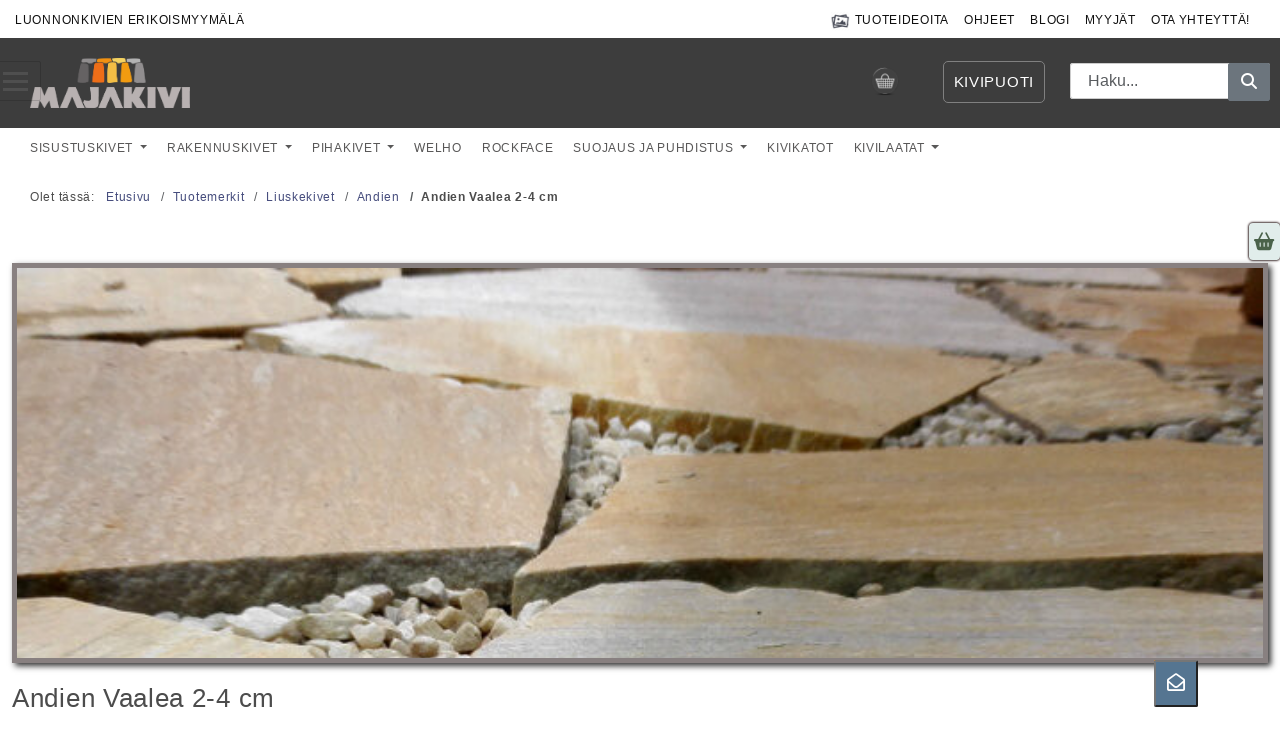

--- FILE ---
content_type: text/html; charset=utf-8
request_url: https://www.majakivi.fi/tuotemerkit/liuskekivet/andien/239-andien_vaalea_2-4_cm_
body_size: 32166
content:
<!DOCTYPE html>
<html lang="fi-fi" dir="ltr">
<head>
<meta name="viewport" content="width=device-width, initial-scale=1">
<meta charset="utf-8">
<meta name="facebook-domain-verification" content="yu8qfa8jg1muc4iobll34thxvt9p55">
<meta name="description" content="Kauniin värikäs liuskekivi
">
<meta name="generator" content="Joomla! - Open Source Content Management">
<link rel="preload" href="/images/tagit/ce.png" as="image">
<link rel="preload" href="/images/tagit/varivaihtelu.png" as="image">
<link rel="preload" href="/images/tagit/eiliukas.png" as="image">
<link rel="preload" href="/media/vendor/fontawesome-free/webfonts/fa-regular-400.woff2?v=896727" as="font" crossorigin>
<link rel="preload" href="/media/vendor/fontawesome-free/webfonts/fa-solid-900.woff2?v=4a6591" as="font" crossorigin>
<title>Andien Vaalea 2-4 cm  - Majakivi Oy</title>
<link href="/templates/majakivi/images/favicon.ico" rel="icon" type="image/x-icon" id="favicon" sizes="32x32">
<link href="https://www.majakivi.fi/puoti/etsi?format=opensearch" rel="search" title="majakivi.fi" type="application/opensearchdescription+xml">
<link href="//fonts.googleapis.com/css?family=Open+Sans:wght@100;300;400;700" rel="stylesheet" media="print" onload="this.media='all'">
<link href="//fonts.googleapis.com/css?family=Helvetica Neue:wght@100;300;400;700" rel="stylesheet" media="print" onload="this.media='all'">
<script type="application/json" class="joomla-script-options new">{"joomla.jtext":{"MOD_FINDER_SEARCH_VALUE":"Haku...","JLIB_JS_AJAX_ERROR_OTHER":"An error has occurred while fetching the JSON data: HTTP %s status code.","JLIB_JS_AJAX_ERROR_PARSE":"Virhe tapahtui käsiteltäessä seuraavaa JSON-dataa:<br><code style=\"color:inherit;white-space:pre-wrap;padding:0;margin:0;border:0;background:inherit;\">%s<\/code>","ERROR":"Error - Virhe","MESSAGE":"Viesti","NOTICE":"Huomautus","WARNING":"Varoitus","JCLOSE":"Sulje","JOK":"Ok","JOPEN":"Avoinna"},"finder-search":{"url":"\/component\/finder\/?task=suggestions.suggest&format=json&tmpl=component&Itemid=101"},"system.paths":{"root":"","rootFull":"https:\/\/www.majakivi.fi\/","base":"","baseFull":"https:\/\/www.majakivi.fi\/"},"csrf.token":"ef61e8c2e22028e86d79b34451f20897"}</script>
<script type="application/ld+json">{"@context":"https://schema.org","@type":"BreadcrumbList","@id":"https://www.majakivi.fi/#/schema/BreadcrumbList/17","itemListElement":[{"@type":"ListItem","position":1,"item":{"@id":"https://www.majakivi.fi/","name":"Etusivu"}},{"@type":"ListItem","position":2,"item":{"@id":"https://www.majakivi.fi/tuotemerkit","name":"Tuotemerkit"}},{"@type":"ListItem","position":3,"item":{"@id":"https://www.majakivi.fi/tuotemerkit/liuskekivet","name":"Liuskekivet"}},{"@type":"ListItem","position":4,"item":{"@id":"https://www.majakivi.fi/tuotemerkit/liuskekivet/andien","name":"Andien"}},{"@type":"ListItem","position":5,"item":{"name":"Andien Vaalea 2-4 cm "}}]}</script>
<script type="application/ld+json">{"@context":"https://schema.org","@graph":[{"@type":"Organization","@id":"https://www.majakivi.fi/#/schema/Organization/base","name":"Majakivi Oy","url":"https://www.majakivi.fi/","logo":{"@type":"ImageObject","@id":"https://www.majakivi.fi/#/schema/ImageObject/logo","url":"https://www.majakivi.fi/images/22_8majakivi_p.jpg","contentUrl":"https://www.majakivi.fi/images/22_8majakivi_p.jpg","width":160,"height":50},"image":{"@id":"https://www.majakivi.fi/#/schema/ImageObject/logo"},"sameAs":["https://www.facebook.com/MajakiviOy"]},{"@type":"WebSite","@id":"https://www.majakivi.fi/#/schema/WebSite/base","url":"https://www.majakivi.fi/","name":"Majakivi Oy","publisher":{"@id":"https://www.majakivi.fi/#/schema/Organization/base"},"potentialAction":{"@type":"SearchAction","target":"https://www.majakivi.fi/puoti/etsi?q={search_term_string}","query-input":"required name=search_term_string"}},{"@type":"WebPage","@id":"https://www.majakivi.fi/#/schema/WebPage/base","url":"https://www.majakivi.fi/tuotemerkit/liuskekivet/andien/239-andien_vaalea_2-4_cm_","name":"Andien Vaalea 2-4 cm  - Majakivi Oy","description":"Kauniin värikäs liuskekivi\r\n","isPartOf":{"@id":"https://www.majakivi.fi/#/schema/WebSite/base"},"about":{"@id":"https://www.majakivi.fi/#/schema/Organization/base"},"inLanguage":"fi-FI"},{"@type":"Product","image":"https://www.majakivi.fi//images/teaser/small-IMG_20160424_150926.jpg","name":"Andien Vaalea 2-4 cm ","description":"Kerro kerro kuvastin, ken on maassa kaunehin? Andien Vaalea tietysti! Tämä tajuttoman kaunis hiekkakvartsiliuske on louhittu Andeilta, muiden kaimojensa tapaan, ja on täällä juuri sinua varten. Kiven sävyt vaihtelevat beigen rajoissa, kellertävästä vaaleanharmaaseen, pinnassa on leikittelyä, sillä liuske ei ole vain yksivärinen. Karkeutensa puolesta tässä on täydellinen pihakivi, joka pitää sateisellakin säällä. Andien Vaalealla luot näyttävät patiot ja unelmiesi polut, jotka ovat kuin suoraan satukirjoista. Tämä kivi sopii myös seiniin ja sillä saakin todella kodikkaan ja lämpimän ilmeen sekä sisä-, että ulkoseiniin. Tee unelmistasi totta Andien Vaalealla!","brand":{"@type":"Brand","name":"Majakivi Oy"},"gtin":"6430040742396","sku":"lkpand","offers":{"@type":"Offer","price":"58.70","priceCurrency":"EUR","availability":"https://schema.org/InStock","url":"https://www.majakivi.fi/kivituotteet/pihakivet/liuskekivet/lkpand","shippingDetails":{"@type":"OfferShippingDetails","weight":"75 kg "}},"@id":"https://www.majakivi.fi/#/schema/com_simplelists/product/239","isPartOf":{"@id":"https://www.majakivi.fi/#/schema/WebPage/base"}}]}</script>
<meta name="google-site-verification" content="Oc2i25DWut8P8_VR2PzLV-dDCaadaVKkRpZ-1TrCIAo" />
<!-- Google Tag Manager -->
<!-- End Google Tag Manager -->
<noscript><img height='1' width='1' style='display:none' src='https://www.facebook.com/tr?id=924333801572452&ev=PageView&noscript=1'/></noscript>
<style class="jchoptimize-critical-css" data-id="cd47b279ac74d932de90f98e8ad4d02eba1e6bb45b888411ec09f8eb56681198">.fas,[class^=icon-],[class*=\ icon-],.far,.fab,.icon-joomla,.fa-solid,.fa-regular,.fa-brands,.fa{-moz-osx-font-smoothing:grayscale;-webkit-font-smoothing:antialiased;display:var(--fa-display,inline-block);font-variant:normal;text-rendering:auto;font-style:normal;line-height:1}.fa-classic,.fas,[class^=icon-],[class*=\ icon-],.fa-solid,.far,.fa-regular{font-family:"Font Awesome 6 Free"}.fa-brands,.fab,.icon-joomla{font-family:"Font Awesome 6 Brands"}.icon-joomla,[class^=icon-],[class*=\ icon-]{-webkit-font-smoothing:antialiased;-moz-osx-font-smoothing:grayscale;font-variant:normal;font-style:normal;font-weight:400;line-height:1;display:inline-block}.fa-envelope-open{--fa:""}.fa-basket-shopping,.fa-shopping-basket{--fa:""}:root,:host{--fa-style-family-classic:"Font Awesome 6 Free";--fa-font-regular:normal 400 1em/1 "Font Awesome 6 Free"}.far,.fa-regular{font-weight:400}:root,:host{--fa-style-family-classic:"Font Awesome 6 Free";--fa-font-solid:normal 900 1em/1 "Font Awesome 6 Free"}.fas,[class^=icon-],[class*=\ icon-],.fa-solid{font-weight:900}:root,:host{--fa-style-family-brands:"Font Awesome 6 Brands";--fa-font-brands:normal 400 1em/1 "Font Awesome 6 Brands"}.fab,.icon-joomla,.fa-brands{font-weight:400}.fa-square-facebook,.fa-facebook-square{--fa:""}.fa-instagram{--fa:""}.fa-whatsapp{--fa:""}.fa-youtube{--fa:""}.fa-pinterest{--fa:""}[class^=icon-],[class*=\ icon-]{speak:none}</style>
<style class="jchoptimize-critical-css" data-id="cd47b279ac74d932de90f98e8ad4d02e09b886ac890ace4830a89bdf265b672c">:root,[data-bs-theme=light]{--bs-blue:#0d6efd;--bs-indigo:#6610f2;--bs-purple:#6f42c1;--bs-pink:#d63384;--bs-red:#dc3545;--bs-orange:#fd7e14;--bs-yellow:#ffc107;--bs-green:#198754;--bs-teal:#20c997;--bs-cyan:#0dcaf0;--bs-black:#000;--bs-white:#fff;--bs-gray:#6c757d;--bs-gray-dark:#343a40;--bs-gray-100:#f8f9fa;--bs-gray-200:#e9ecef;--bs-gray-300:#dee2e6;--bs-gray-400:#ced4da;--bs-gray-500:#adb5bd;--bs-gray-600:#6c757d;--bs-gray-700:#495057;--bs-gray-800:#343a40;--bs-gray-900:#212529;--bs-primary:#0d6efd;--bs-secondary:#6c757d;--bs-success:#198754;--bs-info:#0dcaf0;--bs-warning:#ffc107;--bs-danger:#dc3545;--bs-light:#f8f9fa;--bs-dark:#212529;--bs-primary-rgb:13,110,253;--bs-secondary-rgb:108,117,125;--bs-success-rgb:25,135,84;--bs-info-rgb:13,202,240;--bs-warning-rgb:255,193,7;--bs-danger-rgb:220,53,69;--bs-light-rgb:248,249,250;--bs-dark-rgb:33,37,41;--bs-primary-text-emphasis:#052c65;--bs-secondary-text-emphasis:#2b2f32;--bs-success-text-emphasis:#0a3622;--bs-info-text-emphasis:#055160;--bs-warning-text-emphasis:#664d03;--bs-danger-text-emphasis:#58151c;--bs-light-text-emphasis:#495057;--bs-dark-text-emphasis:#495057;--bs-primary-bg-subtle:#cfe2ff;--bs-secondary-bg-subtle:#e2e3e5;--bs-success-bg-subtle:#d1e7dd;--bs-info-bg-subtle:#cff4fc;--bs-warning-bg-subtle:#fff3cd;--bs-danger-bg-subtle:#f8d7da;--bs-light-bg-subtle:#fcfcfd;--bs-dark-bg-subtle:#ced4da;--bs-primary-border-subtle:#9ec5fe;--bs-secondary-border-subtle:#c4c8cb;--bs-success-border-subtle:#a3cfbb;--bs-info-border-subtle:#9eeaf9;--bs-warning-border-subtle:#ffe69c;--bs-danger-border-subtle:#f1aeb5;--bs-light-border-subtle:#e9ecef;--bs-dark-border-subtle:#adb5bd;--bs-white-rgb:255,255,255;--bs-black-rgb:0,0,0;--bs-font-sans-serif:system-ui,-apple-system,"Segoe UI",Roboto,"Helvetica Neue","Noto Sans","Liberation Sans",Arial,sans-serif,"Apple Color Emoji","Segoe UI Emoji","Segoe UI Symbol","Noto Color Emoji";--bs-font-monospace:SFMono-Regular,Menlo,Monaco,Consolas,"Liberation Mono","Courier New",monospace;--bs-gradient:linear-gradient(180deg,#ffffff26,#fff0);--bs-body-font-family:var(--bs-font-sans-serif);--bs-body-font-size:1rem;--bs-body-font-weight:400;--bs-body-line-height:1.5;--bs-body-color:#212529;--bs-body-color-rgb:33,37,41;--bs-body-bg:#fff;--bs-body-bg-rgb:255,255,255;--bs-emphasis-color:#000;--bs-emphasis-color-rgb:0,0,0;--bs-secondary-color:#212529bf;--bs-secondary-color-rgb:33,37,41;--bs-secondary-bg:#e9ecef;--bs-secondary-bg-rgb:233,236,239;--bs-tertiary-color:#21252980;--bs-tertiary-color-rgb:33,37,41;--bs-tertiary-bg:#f8f9fa;--bs-tertiary-bg-rgb:248,249,250;--bs-heading-color:inherit;--bs-link-color:#0d6efd;--bs-link-color-rgb:13,110,253;--bs-link-decoration:underline;--bs-link-hover-color:#0a58ca;--bs-link-hover-color-rgb:10,88,202;--bs-code-color:#d63384;--bs-highlight-color:#212529;--bs-highlight-bg:#fff3cd;--bs-border-width:1px;--bs-border-style:solid;--bs-border-color:#dee2e6;--bs-border-color-translucent:#0000002d;--bs-border-radius:.375rem;--bs-border-radius-sm:.25rem;--bs-border-radius-lg:.5rem;--bs-border-radius-xl:1rem;--bs-border-radius-xxl:2rem;--bs-border-radius-2xl:var(--bs-border-radius-xxl);--bs-border-radius-pill:50rem;--bs-box-shadow:0 .5rem 1rem #00000026;--bs-box-shadow-sm:0 .125rem .25rem #00000013;--bs-box-shadow-lg:0 1rem 3rem #0000002d;--bs-box-shadow-inset:inset 0 1px 2px #00000013;--bs-focus-ring-width:.25rem;--bs-focus-ring-opacity:.25;--bs-focus-ring-color:#0d6efd40;--bs-form-valid-color:#198754;--bs-form-valid-border-color:#198754;--bs-form-invalid-color:#dc3545;--bs-form-invalid-border-color:#dc3545}*,:after,:before{box-sizing:border-box}@media (prefers-reduced-motion:no-preference){:root{scroll-behavior:smooth}}body{font-family:var(--bs-body-font-family);font-size:var(--bs-body-font-size);font-weight:var(--bs-body-font-weight);line-height:var(--bs-body-line-height);color:var(--bs-body-color);text-align:var(--bs-body-text-align);background-color:var(--bs-body-bg);-webkit-text-size-adjust:100%;-webkit-tap-highlight-color:transparent;margin:0}hr{color:inherit;border:0;border-top:var(--bs-border-width)solid;opacity:.25;margin:1rem 0}.h1,.h2,.h3,.h4,.h5,.h6,h1,h2,h3,h4,h5,h6{color:var(--bs-heading-color);margin-top:0;margin-bottom:.5rem;font-weight:500;line-height:1.2}.h1,h1{font-size:calc(1.375rem + 1.5vw)}@media (width>=1200px){.h1,h1{font-size:2.5rem}}.h3,h3{font-size:calc(1.3rem + .6vw)}@media (width>=1200px){.h3,h3{font-size:1.75rem}}.h4,h4{font-size:calc(1.275rem + .3vw)}@media (width>=1200px){.h4,h4{font-size:1.5rem}}.h5,h5{font-size:1.25rem}p{margin-top:0;margin-bottom:1rem}ol,ul{padding-left:2rem}dl,ol,ul{margin-top:0;margin-bottom:1rem}ol ol,ol ul,ul ol,ul ul{margin-bottom:0}b,strong{font-weight:bolder}.small,small{font-size:.875em}a{color:rgba(var(--bs-link-color-rgb),var(--bs-link-opacity,1));text-decoration:underline}img,svg{vertical-align:middle}label{display:inline-block}button{border-radius:0}button,input,optgroup,select,textarea{font-family:inherit;font-size:inherit;line-height:inherit;margin:0}button,select{text-transform:none}[type=button],[type=reset],[type=submit],button{-webkit-appearance:button}[type=button]:not(:disabled),[type=reset]:not(:disabled),[type=submit]:not(:disabled),button:not(:disabled){cursor:pointer}textarea{resize:vertical}iframe{border:0}.list-unstyled,.list-inline{padding-left:0;list-style:none}.container,.container-fluid,.container-lg,.container-md,.container-sm,.container-xl,.container-xxl{--bs-gutter-x:1.5rem;--bs-gutter-y:0;width:100%;padding-right:calc(var(--bs-gutter-x)*.5);padding-left:calc(var(--bs-gutter-x)*.5);margin-left:auto;margin-right:auto}@media (width>=576px){.container,.container-sm{max-width:540px}}@media (width>=768px){.container,.container-md,.container-sm{max-width:720px}}@media (width>=992px){.container,.container-lg,.container-md,.container-sm{max-width:960px}}@media (width>=1200px){.container,.container-lg,.container-md,.container-sm,.container-xl{max-width:1140px}}@media (width>=1400px){.container,.container-lg,.container-md,.container-sm,.container-xl,.container-xxl{max-width:1320px}}:root{--bs-breakpoint-xs:0;--bs-breakpoint-sm:576px;--bs-breakpoint-md:768px;--bs-breakpoint-lg:992px;--bs-breakpoint-xl:1200px;--bs-breakpoint-xxl:1400px}.row{--bs-gutter-x:1.5rem;--bs-gutter-y:0;margin-top:calc(-1*var(--bs-gutter-y));margin-right:calc(-.5*var(--bs-gutter-x));margin-left:calc(-.5*var(--bs-gutter-x));flex-wrap:wrap;display:flex}.row>*{width:100%;max-width:100%;padding-right:calc(var(--bs-gutter-x)*.5);padding-left:calc(var(--bs-gutter-x)*.5);margin-top:var(--bs-gutter-y);flex-shrink:0}.col{flex:1 0 0}@media (width>=768px){.col-md-4{flex:none;width:33.3333%}.col-md-6{flex:none;width:50%}.col-md-12{flex:none;width:100%}}.form-control{width:100%;color:var(--bs-body-color);-webkit-appearance:none;-moz-appearance:none;appearance:none;background-color:var(--bs-body-bg);border:var(--bs-border-width)solid var(--bs-border-color);border-radius:var(--bs-border-radius);background-clip:padding-box;padding:.375rem .75rem;font-size:1rem;font-weight:400;line-height:1.5;transition:border-color .15s ease-in-out,box-shadow .15s ease-in-out;display:block}@media (prefers-reduced-motion:reduce){.form-control{transition:none}}.input-group{flex-wrap:wrap;align-items:stretch;width:100%;display:flex;position:relative}.input-group>.form-control,.input-group>.form-floating,.input-group>.form-select{flex:auto;width:1%;min-width:0;position:relative}.input-group .btn{z-index:2;position:relative}.input-group:not(.has-validation)>.dropdown-toggle:nth-last-child(n+3),.input-group:not(.has-validation)>.form-floating:not(:last-child)>.form-control,.input-group:not(.has-validation)>.form-floating:not(:last-child)>.form-select,.input-group:not(.has-validation)>:not(:last-child):not(.dropdown-toggle):not(.dropdown-menu):not(.form-floating),.input-group.has-validation>.dropdown-toggle:nth-last-child(n+4),.input-group.has-validation>.form-floating:nth-last-child(n+3)>.form-control,.input-group.has-validation>.form-floating:nth-last-child(n+3)>.form-select,.input-group.has-validation>:nth-last-child(n+3):not(.dropdown-toggle):not(.dropdown-menu):not(.form-floating){border-top-right-radius:0;border-bottom-right-radius:0}.input-group>:not(:first-child):not(.dropdown-menu):not(.valid-tooltip):not(.valid-feedback):not(.invalid-tooltip):not(.invalid-feedback){margin-left:calc(-1*var(--bs-border-width));border-top-left-radius:0;border-bottom-left-radius:0}.btn{--bs-btn-padding-x:.75rem;--bs-btn-padding-y:.375rem;--bs-btn-font-family:;--bs-btn-font-size:1rem;--bs-btn-font-weight:400;--bs-btn-line-height:1.5;--bs-btn-color:var(--bs-body-color);--bs-btn-bg:transparent;--bs-btn-border-width:var(--bs-border-width);--bs-btn-border-color:transparent;--bs-btn-border-radius:var(--bs-border-radius);--bs-btn-hover-border-color:transparent;--bs-btn-box-shadow:inset 0 1px 0 #ffffff26,0 1px 1px #00000013;--bs-btn-disabled-opacity:.65;--bs-btn-focus-box-shadow:0 0 0 .25rem rgba(var(--bs-btn-focus-shadow-rgb),.5);padding:var(--bs-btn-padding-y)var(--bs-btn-padding-x);font-family:var(--bs-btn-font-family);font-size:var(--bs-btn-font-size);font-weight:var(--bs-btn-font-weight);line-height:var(--bs-btn-line-height);color:var(--bs-btn-color);text-align:center;vertical-align:middle;cursor:pointer;-webkit-user-select:none;-moz-user-select:none;user-select:none;border:var(--bs-btn-border-width)solid var(--bs-btn-border-color);border-radius:var(--bs-btn-border-radius);background-color:var(--bs-btn-bg);text-decoration:none;transition:color .15s ease-in-out,background-color .15s ease-in-out,border-color .15s ease-in-out,box-shadow .15s ease-in-out;display:inline-block}@media (prefers-reduced-motion:reduce){.btn{transition:none}}.btn-secondary{--bs-btn-color:#fff;--bs-btn-bg:#6c757d;--bs-btn-border-color:#6c757d;--bs-btn-hover-color:#fff;--bs-btn-hover-bg:#5c636a;--bs-btn-hover-border-color:#565e64;--bs-btn-focus-shadow-rgb:130,138,145;--bs-btn-active-color:#fff;--bs-btn-active-bg:#565e64;--bs-btn-active-border-color:#51585e;--bs-btn-active-shadow:inset 0 3px 5px #00000020;--bs-btn-disabled-color:#fff;--bs-btn-disabled-bg:#6c757d;--bs-btn-disabled-border-color:#6c757d}.collapse:not(.show){display:none}.nav{--bs-nav-link-padding-x:1rem;--bs-nav-link-padding-y:.5rem;--bs-nav-link-font-weight:;--bs-nav-link-color:var(--bs-link-color);--bs-nav-link-hover-color:var(--bs-link-hover-color);--bs-nav-link-disabled-color:var(--bs-secondary-color);flex-wrap:wrap;margin-bottom:0;padding-left:0;list-style:none;display:flex}.navbar{--bs-navbar-padding-x:0;--bs-navbar-padding-y:.5rem;--bs-navbar-color:rgba(var(--bs-emphasis-color-rgb),.65);--bs-navbar-hover-color:rgba(var(--bs-emphasis-color-rgb),.8);--bs-navbar-disabled-color:rgba(var(--bs-emphasis-color-rgb),.3);--bs-navbar-active-color:rgba(var(--bs-emphasis-color-rgb),1);--bs-navbar-brand-padding-y:.3125rem;--bs-navbar-brand-margin-end:1rem;--bs-navbar-brand-font-size:1.25rem;--bs-navbar-brand-color:rgba(var(--bs-emphasis-color-rgb),1);--bs-navbar-brand-hover-color:rgba(var(--bs-emphasis-color-rgb),1);--bs-navbar-nav-link-padding-x:.5rem;--bs-navbar-toggler-padding-y:.25rem;--bs-navbar-toggler-padding-x:.75rem;--bs-navbar-toggler-font-size:1.25rem;--bs-navbar-toggler-icon-bg:url("data:image/svg+xml,%3csvg xmlns='http://www.w3.org/2000/svg' viewBox='0 0 30 30'%3e%3cpath stroke='rgba%2833, 37, 41, 0.75%29' stroke-linecap='round' stroke-miterlimit='10' stroke-width='2' d='M4 7h22M4 15h22M4 23h22'/%3e%3c/svg%3e");--bs-navbar-toggler-border-color:rgba(var(--bs-emphasis-color-rgb),.15);--bs-navbar-toggler-border-radius:var(--bs-border-radius);--bs-navbar-toggler-focus-width:.25rem;--bs-navbar-toggler-transition:box-shadow .15s ease-in-out;padding:var(--bs-navbar-padding-y)var(--bs-navbar-padding-x);flex-wrap:wrap;justify-content:space-between;align-items:center;display:flex;position:relative}.navbar>.container,.navbar>.container-fluid,.navbar>.container-lg,.navbar>.container-md,.navbar>.container-sm,.navbar>.container-xl,.navbar>.container-xxl{flex-wrap:inherit;justify-content:space-between;align-items:center;display:flex}.navbar-brand{padding-top:var(--bs-navbar-brand-padding-y);padding-bottom:var(--bs-navbar-brand-padding-y);margin-right:var(--bs-navbar-brand-margin-end);font-size:var(--bs-navbar-brand-font-size);color:var(--bs-navbar-brand-color);white-space:nowrap;text-decoration:none}.navbar-nav{--bs-nav-link-padding-x:0;--bs-nav-link-padding-y:.5rem;--bs-nav-link-font-weight:;--bs-nav-link-color:var(--bs-navbar-color);--bs-nav-link-hover-color:var(--bs-navbar-hover-color);--bs-nav-link-disabled-color:var(--bs-navbar-disabled-color);flex-direction:column;margin-bottom:0;padding-left:0;list-style:none;display:flex}.navbar-collapse{flex-grow:1;flex-basis:100%;align-items:center}.navbar-toggler{padding:var(--bs-navbar-toggler-padding-y)var(--bs-navbar-toggler-padding-x);font-size:var(--bs-navbar-toggler-font-size);color:var(--bs-navbar-color);border:var(--bs-border-width)solid var(--bs-navbar-toggler-border-color);border-radius:var(--bs-navbar-toggler-border-radius);transition:var(--bs-navbar-toggler-transition);background-color:#0000;line-height:1}@media (prefers-reduced-motion:reduce){.navbar-toggler{transition:none}}@media (width>=768px){.navbar-expand-md{flex-wrap:nowrap;justify-content:flex-start}.navbar-expand-md .navbar-nav{flex-direction:row}.navbar-expand-md .navbar-collapse{flex-basis:auto;display:flex!important}.navbar-expand-md .navbar-toggler{display:none}}.breadcrumb{--bs-breadcrumb-padding-x:0;--bs-breadcrumb-padding-y:0;--bs-breadcrumb-margin-bottom:1rem;--bs-breadcrumb-bg:;--bs-breadcrumb-border-radius:;--bs-breadcrumb-divider-color:var(--bs-secondary-color);--bs-breadcrumb-item-padding-x:.5rem;--bs-breadcrumb-item-active-color:var(--bs-secondary-color);padding:var(--bs-breadcrumb-padding-y)var(--bs-breadcrumb-padding-x);margin-bottom:var(--bs-breadcrumb-margin-bottom);font-size:var(--bs-breadcrumb-font-size);background-color:var(--bs-breadcrumb-bg);border-radius:var(--bs-breadcrumb-border-radius);flex-wrap:wrap;list-style:none;display:flex}.breadcrumb-item+.breadcrumb-item{padding-left:var(--bs-breadcrumb-item-padding-x)}.breadcrumb-item.active{color:var(--bs-breadcrumb-item-active-color)}:root,[data-bs-theme=light]{--bs-btn-close-filter:}:root,[data-bs-theme=light]{--bs-carousel-indicator-active-bg:#fff;--bs-carousel-caption-color:#fff;--bs-carousel-control-icon-filter:}.visually-hidden,.visually-hidden-focusable:not(:focus):not(:focus-within){clip:rect(0,0,0,0)!important;white-space:nowrap!important;border:0!important;width:1px!important;height:1px!important;margin:-1px!important;padding:0!important;overflow:hidden!important}.visually-hidden-focusable:not(:focus):not(:focus-within):not(caption),.visually-hidden:not(caption){position:absolute!important}.float-start{float:left!important}.px-3{padding-left:1rem!important;padding-right:1rem!important}.py-2{padding-top:.5rem!important;padding-bottom:.5rem!important}</style>
<style class="jchoptimize-critical-css" data-id="cd47b279ac74d932de90f98e8ad4d02e2b6f7999403f928f9e9d322de8e26163">h1,.h1{font-size:26px;margin-bottom:.75em}h3,.h3{font-size:18px}h4,.h4{font-size:16px}h5,.h5{font-size:13px}p{margin:0 0 1.5em 0;line-height:1.6em}label{display:inline-block;margin-bottom:5px;font-weight:normal}.form-control{background-color:#fff;border:1px solid #dcdcdc;border-radius:0;-webkit-box-shadow:inset 0 1px 1px rgba(0,0,0,0.075);box-shadow:inset 0 1px 1px rgba(0,0,0,0.075);padding-left:18px;padding-right:18px}hr{border-top-color:#dcdcdc}.list-unstyled{padding-left:0;list-style:none}</style>
<style class="jchoptimize-critical-css" data-id="cd47b279ac74d932de90f98e8ad4d02e8f3b60aef1b553beb4625aaf7085e9ea">.outlet-shop{right:350px;cursor:pointer}.nav.puoti{position:absolute;right:-125px;top:0px}.nav.puoti li>a{color:white;padding:10px;border:thin solid grey;border-radius:5px}.navbar-default .container{position:relative;height:90px;background:#333;margin-top:30px}.navbar-default{width:100%}.navbar-nav{flex-direction:unset}.navbar-nav.oikea{position:absolute;top:-28px;right:30px;font-size:0.8em}.navbar-nav.oikea.vasemmalla{left:0px}.navbar-nav.oikea li{margin-left:10px;max-width:50%}.nav.navbar-nav.kivituotteet{position:absolute;width:100%;top:90px;left:0;background:rgba(255,255,255,0.8);padding:10px;z-index:50}.nav.navbar-nav.kivituotteet a{color:#595858;font-size:12px;padding-left:20px;text-decoration:none}.nav.navbar-nav.kivituotteet>.first{display:none}.exturl>a.small-menu-call{font-size:12px;color:#9a9894 !important}.fixed-small-menu{position:absolute;top:23px;right:10px;width:100%}.navbar-collapse .mod-finder{position:absolute;top:25px;right:10px}.mod-finder__search.input-group{float:right;max-width:200px}.mod-finder__search.input-group button{position:absolute;right:0px}.navbar-header{position:absolute;left:30px}@media (min-width:996px){.fixed-small-menu .small-menu-call{display:none}}@media (min-width:768px) and (max-width:995px){.navbar-collapse .mod-finder{position:absolute;top:10px}.fixed-small-menu .small-menu-call{display:none}.navbar-header{top:10px}.nav.navbar-nav.kivituotteet a{letter-spacing:0px;font-size:11px}}@media (min-width:0) and (max-width:768px){.navbar-collapse .mod-finder{position:absolute;top:120px;left:10px;right:unset}.nav.puoti{right:-100px;top:5px}.navbar-default .container{border-bottom:1px solid #6b6b6b}.navbar-nav.kivituotteet>.first{background-color:#64af1a !important;background:linear-gradient(180deg,#83bf48 0,#4d8a10)}.navbar-nav .tuotteet>svg{position:absolute;right:-20px;background-color:green;height:30px;width:20px;padding:4px}.outlet-shop{right:90px;top:2px !important}.navbar-default{margin-top:10px}.navbar-collapse{padding:20px}.nav-child{list-style:none;margin-left:20px}.nav.navbar-nav_top{display:block;position:fixed;height:25px;padding:5px;z-index:50;background:white;top:0px;left:0px;width:100%;background-color:#f3f3f3;box-shadow:0px 4px 4px 0px rgba(0,0,0,0.3)}.fixed-small-menu>div{top:70px;left:10px}.nav.navbar-nav.kivituotteet{position:unset;background:none;padding:10px}.navbar-nav{flex-direction:column}.navbar-nav.oikea{float:none;position:unset}.navbar-default .oikea a{color:white !important}.navbar-toggler{position:absolute;right:10px;top:60px;background-color:white}.nav.navbar-nav.kivituotteet a{color:white;font-size:15px}.nav.navbar-nav.kivituotteet .first{display:block}.navbar-default .container{height:auto;min-height:140px}.navbar-collapse{margin-top:150px;font-size:16px;line-height:30px}.navbar-header{top:33px}}.navbar-toggler span{display:block;background-color:#4f4f4f;height:3px;width:25px;margin-top:5px;margin-bottom:5px;position:relative;left:0;opacity:1;transition:all 0.25s ease-out;transform-origin:center left}.navbar-toggler span:nth-child(1){margin-top:0.3em}.navbar-toggler span:nth-child(1){transform:translate(0%,0%) rotate(0deg)}.navbar-toggler span:nth-child(2){opacity:1}.navbar-toggler span:nth-child(3){transform:translate(0%,0%) rotate(0deg)}</style>
<style class="jchoptimize-critical-css" data-id="cd47b279ac74d932de90f98e8ad4d02e5f8008020d89d9d22466b8dd37a50b7f">textarea{width:98%}.navbar-nav a:hover,ul.nav-child>li.active>a,ul.nav-child>li.alias-parent-active>a,ul.nav-child li.current>a{color:#9092f5 !important}.navbar-nav img{width:20px;height:20px;margin-right:5px}.navbar-nav_top li{padding:0px;margin:0px;line-height:1em;float:left}.navbar-nav>li>a{padding-left:5px}.navbar-nav_top img{margin-right:10px;height:20px;width:20px;margin-top:-5px}.orangefooter{height:15px;font-size:24px;float:left}.orangefooter a{color:#eee;padding:10px}.button-negative:hover,.button{background-color:#29a332;border:#B39059 1px solid;border-radius:3px;padding:10px;color:#fff !important;-webkit-transition:all 200ms ease-in-out;-moz-transition:all 200ms ease-in-out;-ms-transition:all 200ms ease-in-out;-o-transition:all 200ms ease-in-out;transition:all 200ms ease-in-out}.image-title h3{font-size:inherit;margin:inherit !important;font-weight:inherit;line-height:inherit;display:inline}</style>
<style class="jchoptimize-critical-css" data-id="cd47b279ac74d932de90f98e8ad4d02ef93f63341350e979a505dc605ce02211">body{margin:0 !important;color:#4c4c4c}#wrapper{display:block}@media (min-width:1600px){.container{max-width:1440px}}a{text-decoration:none;color:#474e7e;-webkit-transition:all 200ms ease-in;-moz-transition:all 200ms ease-in;-ms-transition:all 200ms ease-in;-o-transition:all 200ms ease-in;transition:all 200ms ease-in}.contact-footer a{color:#ddd}.open->dropdown-submenu,ul.nav li.parent{display:block !important}ul.nav li,ul.nav-child li{position:relative}.navbar-default .navbar-nav>.active>a,.navbar-default .navbar-nav>.active>a:hover,.navbar-default .navbar-nav>.active>a:focus,.navbar-default .navbar-nav>.open>a,.navbar-default .navbar-nav>.open>a:hover,.navbar-default .navbar-nav>.open>a:focus,.dropdown-menu>.active>a,.dropdown-menu>.active>a:hover,.dropdown-menu>.active>a:focus,.dropdown-menu>li>a:hover,.navbar-nav>li>a{background-color:transparent !important}.navbar .active>a{color:#d7a852!important}.nav_footer ul.nav-child{display:block !important;background:none !important;border:none ! important}.nav_footer ul.nav-child li{padding:3px}.navbar a{text-transform:uppercase}.nav-child li a{text-transform:none !important}.menuimage{float:left}.navbar-collapse{float:right}@media (min-width:996px){.navbar-expand-md .navbar-collapse{display:block !important}.navbar-nav>li>a,.navbar-nav>li>span{line-height:20px;position:relative;display:block;font-weight:100}.navbar-nav ul.nav-child{background:rgba(255,255,255,0.95);text-transform:none;min-width:220px;-webkit-box-shadow:0 5px 10px rgba(0,0,0,0.1);-moz-box-shadow:0 5px 10px rgba(0,0,0,0.1);box-shadow:0 5px 10px rgba(0,0,0,0.1);border:1px #e6e6e6 solid;list-style:none;border-radius:0 !important;-moz-border-radius:0 !important;-webkit-border-radius:0 !important;padding:0 !important;display:none}}@media (min-width:768px) and (max-width:995px){.sitetitle{margin-left:5px;top:100px}.navbar-expand-md .navbar-collapse{display:block!important}.navbar-nav ul{width:200%;position:absolute;background:white;box-shadow:1px 1px 3px #666}.nav-child{list-style:none !important;padding-left:0px}.nav-child li a{text-transform:uppercase !important;line-height:30px !important}.navbar-nav>li>a,.navbar-nav>li>span{padding:0 5px !important;line-height:30px !important;position:relative;display:block}.navbar-nav.kivituotteet{font-size:12px !important}}.breadcrumb{z-index:10;list-style:none;background:none !important;border-radius:0 !important;font-size:12px !important;font-weight:300 !important}.breadcrumb a{font-size:12px !important;font-weight:400}.breadcrumb{flex-wrap:nowrap}.breadcrumb li{padding:2px}.breadcrumb>.active{font-weight:900;color:#4c4c4c}.bottomspot{padding:30px 0 30px 0;z-index:50;overflow:hidden}.bottomspot .container{max-width:100%}.go-top{position:fixed;bottom:2em;right:2em;text-decoration:none;color:white;background-color:rgba(0,0,0,0.60);font-size:15px;padding:0.1em;z-index:90;border:2px solid rgba(255,255,255,0.20);text-align:center;display:inline-block;width:40px !important;height:46px !important;line-height:40px !important;display:none;border-radius:3px}.modspot{padding:0px 0px !important;position:relative}.small{}button{border-radius:2px !important}label{font-weight:300 !important}input,select,textarea,.inputbox,button,.button,input[type="button"],input[type="submit"]{padding:3px}select,input[type="text"],input[type="password"],input[type="email"],textarea,.inputbox,.validate-username,.validate-password{border:0;background:#fff;color:#333;-webkit-box-shadow:0 0 0 1px #ccc inset;box-shadow:0 0 0 1px #ccc inset;border-radius:3px;-webkit-border-radius:3px;font-weight:500}.contact-footer{color:#fff;text-shadow:0px 1px 0px rgba(0,0,0,0.67)}ul.navbar-nav_footer{margin-bottom:10px;list-style:none}.navbar-nav_footer li{padding:0px;margin:5px;line-height:1em;float:left}.navbar-nav_footer li a{margin:5px;padding:3px;color:#ccc;font-weight:300;line-height:20px}.navbar-nav_footer ul.nav-child{margin-left:15px}.navbar-nav_footer .parent>a{color:#e4e4e4;margin:3px;padding:5px;line-height:20px}.navbar-nav_footer ul{list-style-type:none}.navbar-nav_footer span{clear:both}.navbar-nav_footer .divider{clear:both;width:100%;margin-top:15px;height:25px;color:#ccc}</style>
<style class="jchoptimize-critical-css" data-id="cd47b279ac74d932de90f98e8ad4d02e52ef134b91fd0ab829240391ffc759a3">#chronoform-Tarjouspyynto{padding:10px}#chronoform-Tarjouspyynto p.form-entity{line-height:0.6em}</style>
<style class="jchoptimize-critical-css" data-id="cd47b279ac74d932de90f98e8ad4d02edff2ce4f877a41df55886127780232cb">.mod-tagssimilar .product.caption{background:#2c2c2c;padding:10px;color:white}.mod-tagssimilar .product.caption .text{display:none}.tuotetagit+div{clear:both}.tag.viewimage{position:relative}.mod-list li{float:left;margin:20px;max-width:200px}.pricetag{position:absolute;left:0;bottom:0;padding:5px;background:blue;color:white}.pricetag.hide{display:none}.standart{height:35px;width:35px;margin:5px;background-color:white;background-size:contain;background-repeat:no-repeat;background-position:center;float:left;border:2px solid #9b9b9b}.standart.ce{background-image:url('https://www.majakivi.fi/images/tagit/ce.png')}.standart.natural{background-image:url('https://www.majakivi.fi/images/tagit/varivaihtelu.png')}.standart.antislip{background-image:url('https://www.majakivi.fi/images/tagit/eiliukas.png')}#presentation hr{width:95%;margin-left:5%;margin:5px}.row.product{position:relative}.simplelists-item #presentation{background-color:#C7BDAF;padding:30px;margin-top:20px;color:#3a3a3a}.simplelists-item #presentation img{width:100%;border:thick solid white}.simplelists-item #presentation h4{color:white;font-size:20px;font-weight:300}.tuotetagit{padding:5px;margin:5px;margin-bottom:15px;cursor:pointer}.product-notes{margin-top:20px}.tuotetiedot{height:250px;width:100%}.pricing-body ul{list-style-type:none}.pricing-body{background:#404040;padding:10px;color:white}.pricing-body li{border-top:1px solid #585858;padding-top:5px;clear:both}.pricing-body li ul{border-bottom:thin solid #585858}.pricing-body li.first{border:none}.pricing-body li strong{float:right;font-weight:400}.simplelists-item .viewimage,.simplelists-item .viewimage-mobile{position:relative;background-color:#474747}.simplelists-item{margin-bottom:20px}.tuotetiedot{min-height:250px;height:auto}.simplelists-item.tuote .image{overflow:hidden;border:5px solid #888080;padding:0px !important;margin-bottom:20px;box-shadow:3px 3px 6px #333}.tuote .spot{min-height:60px;border-top:1px solid #777;border-bottom:1px solid #777;padding:10px 0 10px 0;margin-bottom:20px;width:80%}.tuote img.simplelists{width:100%;height:100%;padding:0}.clr{clear:both}.kivikoriin{padding:10px;position:absolute;background-color:#e1edeb;color:#4a624a;font-size:18px;padding:5px;border-radius:4px;box-shadow:0px 0px 2px 1px #473838}.shopicon{top:0px;right:0px}.shopicon.hide{display:none}</style>
<style class="jchoptimize-critical-css" data-id="cd47b279ac74d932de90f98e8ad4d02e9897de9f41c4c5fd11a3d0e8929d22a9">.fixed_yhteys{color:white;position:fixed;bottom:-50px;max-width:250px;min-width:150px;height:40px;right:10px;margin-left:-15px;background-color:white;border-radius:3px;z-index:100;-webkit-transition:all 0.25s ease-in;transition:all 0.25s ease-in}.form-entity input{width:60%;float:right}.fixed_yhteys .otsa{height:45px;background-color:#f19117;position:absolute;top:-70px;right:80px;width:36px;color:black}.fixed_yhteys .otsa>button{color:white;background:#557591}.fixed_yhteys .hide{display:none}.fixed_yhteys .wide{top:-47px;width:100%;right:0}.fixed_yhteys .wide>button{width:100%;background-color:orange}.fixed_yhteys .otsa h3{padding:8px;margin:0px}</style>
<style class="jchoptimize-critical-css" data-id="cd47b279ac74d932de90f98e8ad4d02e92a90a6cfbede4a2b0c6766895249118">.outlet-shop{position:absolute}.outlet-shop .kori{position:relative;float:right;margin-right:20px;top:5px}@media (max-width:996px){.outlet-shop .kori{top:0px}}.wishlist_kori_desc{display:none;border-radius:3px;color:black;min-width:300px;line-height:14px;font-size:12px;position:absolute;background-color:white;border:1px solid rgba(0,0,0,.1);right:25px;padding:5px;top:69px;z-index:1001;white-space:nowrap}.valuebuttonx{position:absolute;left:0px;top:3px}.valuebuttonx span{color:white;background-color:red;padding:5px;padding-top:3px;border-radius:3px;cursor:pointer}.wishlist_kori_desc p{padding:15px}.wishlist_kori_desc a{color:black !important}.wishlist_shop a{color:white !important}.wishlist_shop{padding:15px;border-radius:3px;color:white;background-color:#5ec2e0;width:100%;text-align:center}.outlet-shop .kori .red-items-basket{height:15px;width:15px;border-radius:7px;font-size:10px;color:#fff;background-color:red;position:absolute;top:25%;line-height:15px;padding-left:5px}.kivikori_done{border-radius:5px;font-weight:bold;overflow:hidden;z-index:0;line-height:14px;padding:13px;font-size:12px;white-space:nowrap;right:-300px;top:25%;position:fixed;color:white;width:250px;height:60px;background-color:rgba(251,118,0,0.8);font-size:13px;-webkit-transition:all 0.5s ease-in;transition:all 0.5s ease-in}.kivikori_done div{}</style>
<style class="jchoptimize-critical-css" data-id="cd47b279ac74d932de90f98e8ad4d02ef2f53abe9841cabe10d7a38539deb9d7">:root{--hue:214;--template-bg-light:#f0f4fb;--template-text-dark:#495057;--template-text-light:#fff;--template-link-color:#2a69b8;--template-special-color:#001B4C;--majakivi-font-family-body:"Open Sans",sans-serif;--majakivi-font-family-headings:"Helvetica Neue",sans-serif;--majakivi-font-weight-normal:400;--majakivi-font-weight-headings:700}</style>
<style class="jchoptimize-critical-css" data-id="cd47b279ac74d932de90f98e8ad4d02ebe1a145ab45178eed5983c95b99a2d11">body{font-family:'Open Sans',sans-serif;font-size:14px;font-weight:300 !important;letter-spacing:0.7px;font-display:swap}h1,h2,h3,h4,h5,h6{font-family:'Helvetica Neue',sans-serif;font-weight:300;font-display:swap}nav{font-family:'Helvetica Neue',sans-serif !important;font-size:15px !important;font-weight:100 !important;font-display:swap}</style>
<style class="jchoptimize-critical-css" data-id="cd47b279ac74d932de90f98e8ad4d02ed3388eddeac2ea1e7e20b06f6b5be05e">.navbar-default{-webkit-transition:all 0.4s ease-in-out;-moz-transition:all 0.4s ease-in-out;-ms-transition:all 0.4s ease-in-out;-o-transition:all 0.4s ease-in-out;transition:all 0.4s ease-in-out;top:0;left:0;right:0;padding-bottom:0}.navbar-default .oikea a{color:#0f0f0f;text-decoration:none}.navbar-default .container{background:#3d3d3d !important}#_logo{max-height:50px;transition:max-height 0.5s ease}#breadcrumbs{width:100%;max-width:1400px;left:0;right:0;margin-top:50px;margin-left:auto;margin-right:auto;height:45px;white-space:nowrap;overflow-x:auto;overflow-y:hidden;overflow:-moz-scrollbars-none;position:relative}.bottomspot{color:#747474 !important;background-color:#2e2d2c !important}</style>
<style class="jchoptimize-critical-css" data-id="cd47b279ac74d932de90f98e8ad4d02e84989c875713b65c91abfd7fd5529e60">.bottomspot{overflow:hidden}@font-face{src:url(https://www.majakivi.fi/media/vendor/fontawesome-free/webfonts/fa-regular-400.woff2?v=896727)format("woff2"),url(https://www.majakivi.fi/media/vendor/fontawesome-free/webfonts/fa-regular-400.ttf?v=262525)format("truetype");font-family:"Font Awesome 6 Free";font-style:normal;font-weight:400;font-display:swap}@font-face{src:url(https://www.majakivi.fi/media/vendor/fontawesome-free/webfonts/fa-solid-900.woff2?v=4a6591)format("woff2"),url(https://www.majakivi.fi/media/vendor/fontawesome-free/webfonts/fa-solid-900.ttf?v=269f97)format("truetype");font-family:"Font Awesome 6 Free";font-style:normal;font-weight:900;font-display:swap}@font-face{src:url(https://www.majakivi.fi/media/vendor/fontawesome-free/webfonts/fa-brands-400.woff2?v=cbcf42)format("woff2"),url(https://www.majakivi.fi/media/vendor/fontawesome-free/webfonts/fa-brands-400.ttf?v=15d54d)format("truetype");font-family:"Font Awesome 6 Brands";font-style:normal;font-weight:400;font-display:swap}</style>
<script src="/media/com_jchoptimize/assets2/jscss.php?f=d5b30b8ece2276cff141a1b7e0afac2406182be4be208b164c58eaea977f64eb&type=js&gz=gz"></script>
<script src="/media/com_jchoptimize/assets2/jscss.php?f=d5b30b8ece2276cff141a1b7e0afac2488e5925e560704c316e5a429301a1df1&type=js&gz=gz"></script>
<script src="/media/com_jchoptimize/assets2/jscss.php?f=d5b30b8ece2276cff141a1b7e0afac244defd9d7bae6f447ae7197887ed8ce96&type=js&gz=gz"></script>
<script src="/media/com_jchoptimize/assets2/jscss.php?f=d5b30b8ece2276cff141a1b7e0afac24a8ae9905c04ae1c21730778e1d55cff0&type=js&gz=gz"></script>
<script src="/media/com_jchoptimize/assets2/jscss.php?f=d5b30b8ece2276cff141a1b7e0afac246f52534cb2a6915714c3b10823c72e7c&type=js&gz=gz"></script>
<script src="/media/com_jchoptimize/assets2/jscss.php?f=d5b30b8ece2276cff141a1b7e0afac24c2a7a22c94c97ce35efdea3eee2e4357&type=js&gz=gz"></script>
<script src="/media/com_jchoptimize/assets2/jscss.php?f=d5b30b8ece2276cff141a1b7e0afac24f0f1b243cdd854525a1e9af576b51020&type=js&gz=gz"></script>
<script src="/media/com_jchoptimize/assets2/jscss.php?f=d5b30b8ece2276cff141a1b7e0afac24293af8bd50f540bf1ed18f455578a415&type=js&gz=gz"></script>
<script src="/media/com_jchoptimize/assets2/jscss.php?f=d5b30b8ece2276cff141a1b7e0afac2435c17dc3ef02b9bc61b51acc81ebca0d&type=js&gz=gz"></script>
<script src="/media/com_jchoptimize/assets2/jscss.php?f=d5b30b8ece2276cff141a1b7e0afac24d32a10366efd4321a426cf146eb08883&type=js&gz=gz"></script>
<script src="/media/com_jchoptimize/assets2/jscss.php?f=d5b30b8ece2276cff141a1b7e0afac24f9da11c42f2c289a483d71073ea7df97&type=js&gz=gz"></script>
<script src="/media/vendor/bootstrap/js/alert.min.js?5.3.8" type="module"></script>
<script src="/media/vendor/bootstrap/js/button.min.js?5.3.8" type="module"></script>
<script src="/media/vendor/bootstrap/js/carousel.min.js?5.3.8" type="module"></script>
<script src="/media/vendor/bootstrap/js/collapse.min.js?5.3.8" type="module"></script>
<script src="/media/vendor/bootstrap/js/dropdown.min.js?5.3.8" type="module"></script>
<script src="/media/vendor/bootstrap/js/modal.min.js?5.3.8" type="module"></script>
<script src="/media/vendor/bootstrap/js/offcanvas.min.js?5.3.8" type="module"></script>
<script src="/media/vendor/bootstrap/js/popover.min.js?5.3.8" type="module"></script>
<script src="/media/vendor/bootstrap/js/scrollspy.min.js?5.3.8" type="module"></script>
<script src="/media/vendor/bootstrap/js/tab.min.js?5.3.8" type="module"></script>
<script src="/media/vendor/bootstrap/js/toast.min.js?5.3.8" type="module"></script>
<script src="/media/vendor/awesomplete/js/awesomplete.min.js?1.1.7" defer></script>
<script src="/media/com_finder/js/finder.min.js?755761" type="module"></script>
<script src="/media/system/js/messages.min.js?9a4811" type="module"></script>
</head>
<body class="site  view-product layout-picture no-task">
<noscript><iframe src="https://www.googletagmanager.com/ns.html?id=GTM-57S79VW" height="0" width="0" style="display:none;visibility:hidden"></iframe></noscript>
<div id="wrapper">
<nav class="navbar navbar-default navbar-expand-md navbar-light">
<div class="container">
<div class="navbar-header">
<span id="_brand" >
<a class="sitetitle navbar-brand" href="/"><img id="_logo" itemprop="logo" src="/images/majakivi_grey.webp#joomlaImage://local-images/majakivi_grey.webp?width=1638&height=511" alt="Majakivi Oy"></a>
</span>
</div>
<div class="fixed-small-menu">
<div class="outlet-shop" id="wishlisticon" >
<div id="wishlist" class="kori"
    onclick="if (jQuery('.wishlist_kori_desc').css('display')=='block') { jQuery('.wishlist_kori_desc').css('display','none'); } else { jQuery('.wishlist_kori_desc').css('display','block'); }">
<div id="basket-items" class="red-items-basket" style="visibility:hidden;">
        0    </div>
<img width="30" height="30" src="/images/tarjouskuvat/wishlist.png" alt="Kivikori">
</div>
<div class="wishlist_kori_desc">
<span class="valuebuttonx" onclick="jQuery('.wishlist_kori_desc').css('display','none')"><span>x</span></span>
<div id="wishlist_kori_desc">
<img src="/images/majakivi-pertti.pieni.png" alt='Majakivi, liuskekivikivikauppias' style="float:right;margin-top:-15px">
<h5 style="margin-top:20px;">Kivikorisi... </h5>
<p style="padding:10px;max-width:500px;white-space:normal;">on vielä tyhjä. Lisää kivikoriin liuskekiviä,
            verhoilukiviä, Welho-verhoilukivilelemttejä yms. joko kuvastopuoleltamme tai katso kivipuotimme tarjoukset!
        </p>
</div>
<div class='wishlist_shop '><a class="disabled" href='/kivituote'>Vertaile tuotteita
        </a></div>
</div>
<div id="wishlist_done" style="" class="kivikori_done">
<div style="">Kivikoria päivitetty.. </div>
</div>
<ul class="nav navbar-nav puoti " >
<li class="item-1073  first"><a  class=' outlet ' href="/puoti" >Kivipuoti </a> </li></ul>
<ul class="nav navbar-nav_top " >
<li class="item-842 active exturl  first"><a  class='small-menu-call ' href="tel:+358403400220" ><div class="menuimage"><img src="/images/puhelin.png" alt="040 3400 220"></div><span class="image-title"><h3>040 3400 220</h3></span> </a> </li></ul>
</div>
<button type="button" class="navbar-toggler collapsed" data-bs-toggle="collapse" data-bs-target=".mainmenu-nav" aria-controls="mainmenu-nav" aria-expanded="false" aria-label="Toggle navigation">
<span> </span>
<span> </span>
<span> </span>
</button>
</div>
<div class="collapse navbar-collapse mainmenu-nav" id="mainmenu-nav">
<form class="mod-finder js-finder-searchform form-search" action="/haku" method="get" role="search">
<label for="mod-finder-searchword313" class="visually-hidden finder">Etsi</label><div class="mod-finder__search input-group"><input type="text" name="q" id="mod-finder-searchword313" class="js-finder-search-query form-control" value="" placeholder="Haku..."><button class="btn btn-secondary" type="submit"><span class="icon-search icon-white" aria-hidden="true"></span> </button></div>
</form>
<ul class="nav navbar-nav oikea vasemmalla " >
<li class="item-1792  first"><a  class=' ' href="/kivituotteet" >Luonnonkivien erikoismyymälä </a> </li></ul>
<ul class="nav navbar-nav oikea " >
<li class="item-525  first"><a  class=' ' href="/galleria" ><div class="menuimage"><img src="/images/galleria.png" alt="Tuoteideoita"></div><span class="image-title"><h3>Tuoteideoita</h3></span> </a> </li><li class="item-369 "><a  class=' ' href="/ohjeet" >Ohjeet </a> </li><li class="item-1171 "><a  class=' ' href="/blogi" >Blogi </a> </li><li class="item-1172 "><a  class=' ' href="/myyjat" >Myyjät </a> </li><li class="item-149 "><a href="/yhteydenotto" >Ota yhteyttä!</a></li></ul>
<ul class="nav navbar-nav kivituotteet " >
<li class="item-1141  first"><a  class='tuotteet ' href="/kivituotteet" title="tuotteet" >Kivituotteet<svg xmlns="http://www.w3.org/2000/svg" version="1.1" x="0px" y="0px" width="12px" height="9px" viewBox="0 0 12 9" enable-background="new 0 0 12 9" xml:space="preserve"><polyline stroke-miterlimit="10" points="1.291,2.807 6.181,7.697 11.447,2.431 " id="polyline821" transform="translate(-0.35355339,-1.0017346)" style="fill:none;stroke:#ffffff;stroke-width:2;stroke-miterlimit:10"></polyline></svg> </a> </li><li class="item-180 deeper menu1 parent"><a  class=' ' href="/kivituotteet/sisustuskivet" >Sisustuskivet </a> <ul class="nav-child list-unstyled small"><li class="item-827  first"><a  class=' ' href="/kivituotteet/sisustuskivet/verhoilukivet" >Verhoilukivet </a> </li><li class="item-828 "><a  class=' ' href="/kivituotteet/sisustuskivet/mosaiikit" >Mosaiikit </a> </li><li class="item-829 "><a  class=' ' href="/kivituotteet/sisustuskivet/tiilikivet" >Tiilikivet </a> </li><li class="item-830 "><a  class=' ' href="/kivituotteet/sisustuskivet/jokikivet" >Jokikivet </a> </li></ul></li><li class="item-200 deeper menu2 parent"><a  class=' ' href="/kivituotteet/rakennuskivet" >Rakennuskivet </a> <ul class="nav-child list-unstyled small"><li class="item-831  first"><a  class=' ' href="/kivituotteet/rakennuskivet/liuskekivet" >Liuskekivet </a> </li><li class="item-832 "><a  class=' ' href="/kivituotteet/rakennuskivet/lohkokivet" >Lohkokivet </a> </li><li class="item-833 "><a  class=' ' href="/kivituotteet/rakennuskivet/laatat" >Laatat </a> </li></ul></li><li class="item-205 deeper menu3 parent"><a  class=' ' href="/kivituotteet/pihakivet" >Pihakivet </a> <ul class="nav-child list-unstyled small"><li class="item-834  first"><a  class=' ' href="/kivituotteet/pihakivet/liuskekivet" >Liuskekivet </a> </li><li class="item-835 "><a  class=' ' href="/kivituotteet/pihakivet/polkukivet" >Polkukivet </a> </li><li class="item-836 "><a  class=' ' href="/kivituotteet/pihakivet/laatat" >Laatat </a> </li><li class="item-837 "><a  class=' ' href="/kivituotteet/pihakivet/koristekivet" >Koristekivet </a> </li><li class="item-838 "><a  class=' ' href="/kivituotteet/pihakivet/noppakivet" >Noppa- ja reunakivet </a> </li><li class="item-1835 "><a  class=' ' href="/kivituotteet/pihakivet/penger-ja-pilarikivet" >Penger- ja pilarikivet </a> </li><li class="item-972 "><a  class=' ' href="/kivituotteet/pihakivet/decouni" >Decouni </a> </li><li class="item-973 "><a  class=' ' href="/kivituotteet/pihakivet/tarvikkeet" >Asennushiekat </a> </li><li class="item-1888 "><a  class=' ' href="/kivituotteet/pihakivet/saumahiekka" >Saumahiekat </a> </li></ul></li><li class="item-198 "><a  class=' ' href="/kivituotteet/welho" >Welho </a> </li><li class="item-1445 "><a  class=' ' href="/kivituotteet/rockface" >Rockface </a> </li><li class="item-277 deeper menu4 parent"><a  class=' ' href="/suojaus-ja-puhdistus" >Suojaus ja puhdistus </a> <ul class="nav-child list-unstyled small"><li class="item-1752  first"><a  class=' ' href="/suojaus-ja-puhdistus/puhdistus" >Puhdistusaineet </a> </li><li class="item-1753 "><a  class=' ' href="/suojaus-ja-puhdistus/nanostone" >Suojausaineet </a> </li></ul></li><li class="item-413 "><a  class=' ' href="/kivikatot" >Kivikatot </a> </li><li class="item-637 deeper menu5 parent"><a  class=' ' href="/laatat" >Kivilaatat </a> <ul class="nav-child list-unstyled small"><li class="item-1142  first"><a  class=' ' href="/laatat/liuskekivilaatat" >Liuskekivilaatat </a> </li><li class="item-1143 "><a  class=' ' href="/laatat/ohutgraniittilaatat" >Graniittilaatat </a> </li><li class="item-1150 "><a  class=' ' href="/laatat/marmorilaatat" >Marmorilaatat </a> </li></ul></li></ul>
</div>
</div>
<div style="clear:both"> </div>
</div>
</nav>
<section id="breadcrumbs" class="breadcrumbs  " >
<div class="container">
<div class="row">
<nav class="mod-breadcrumbs__wrapper" aria-label="Breadcrumbs">
<ol class="mod-breadcrumbs breadcrumb px-3 py-2">
<li class="mod-breadcrumbs__here float-start">
                Olet tässä: &#160;
            </li>
<li class="mod-breadcrumbs__item breadcrumb-item"><a href="/" class="pathway"><span>Etusivu</span></a></li><li class="mod-breadcrumbs__item breadcrumb-item"><a href="/tuotemerkit" class="pathway"><span>Tuotemerkit</span></a></li><li class="mod-breadcrumbs__item breadcrumb-item"><a href="/tuotemerkit/liuskekivet" class="pathway"><span>Liuskekivet</span></a></li><li class="mod-breadcrumbs__item breadcrumb-item"><a href="/tuotemerkit/liuskekivet/andien" class="pathway"><span>Andien</span></a></li><li class="mod-breadcrumbs__item breadcrumb-item active"><span>Andien Vaalea 2-4 cm </span></li> </ol>
</nav>
</div>
</div>
</section>
<div class="modspot">
<div class="container liuskekivet andien  look_white  clear">
<div id="system-message-container" aria-live="polite"></div>
<div class="row product">
<div style="position:relative;" class="simplelists-item look_white tuote container"  >
<div class="row" style="margin-top:40px;" id="basic" >
<div class="col-md-6">
<div class="image" data-pinterest='1' style="overflow:hidden;max-height:400px;position:relative;">
<img src="/images/product/lkpand/resized/Andien-Vaalea-2-4-cm--100.jpg" alt="Andien Vaalea 2-4 cm " class='simplelists' data-alt-change-img='1' srcset="/images/product/lkpand/resized/Andien-Vaalea-2-4-cm--100.jpg 700w, /images/product/lkpand/resized/Andien-Vaalea-2-4-cm--75.jpg 525w, /images/product/lkpand/resized/Andien-Vaalea-2-4-cm--50.jpg 350w" sizes="(max-width:930px) 525px, (max-width:620px) 350px, 700px">
</div>
</div>
<div class="col-md-6">
<div >
<h1 style="max-width:90%"> 
    Andien Vaalea 2-4 cm     </h1>
<div class="spot">
<p class="kuvaus" >
    
    Kauniin värikäs liuskekivi

</p>
<div>
<strong>Malli: </strong>4-9 palaa/m2 
     
      <i style='color:#ccc'> Saatavuus: </i> <img data-toggle="tooltip" data-bs-placement="top" title="Tuotetta hyvin varastossa" style="margin:5px" width="25" src="/images/tagit/varastossa.png" alt="Varastossa">
<link itemprop="availability" href="https://schema.org/InStock" />
</div>
</div>
<div onclick="wishList('lkpand')" class="shopicon  kivikoriin" data-toggle="tooltip" data-placement="top" title="Lisää tuote kivikoriin ja kysy lisää Ota Yhteyttä!-lomakkeen kautta." data-original-title="Lisää tuote kivikoriin ja kysy lisää Ota Yhteyttä!-lomakkeen kautta.">
<i class="fas fa-shopping-basket"></i>
</div>
<div data-toggle='tooltip' title='Vertaamme asennuksen helpoutta muihin samanlaisiin luonnonkivisiin tuotteisiin.' style='width:50%;float:left'>Asennuksen helppous: </div> <div style='style='width:50%;float:left' class="ease_install"> </div>
<script>$('.ease_install').starRating({starSize:1.5,inputName:'rating',setValue:4,});</script>
</script>
<span style="cursor:pointer;font-weight:900;color:crimson" onclick="scrollToId('presentation')"  class=''> Lisätiedot </span>
<p>
</p>
<div class="product-social-share">
<p>
<div class="fb-share-button" style="float:right;" data-href="https://www.majakivi.fi/tuotemerkit/liuskekivet/andien/239-andien_vaalea_2-4_cm_"  data-layout="button" data-size="small"><a target="_blank" href="https://www.facebook.com/sharer/sharer.php?u=https%3A%2F%2Fdevelopers.facebook.com%2Fdocs%2Fplugins%2F&amp;src=sdkpreparse" class="fb-xfbml-parse-ignore"></a></div>
<div id="fb-root"></div>
<a href="https://www.pinterest.com/pin/create/button/" data-pin-do="buttonBookmark">
</a>
</p>
</div>
</div>
</div>
</div>
<div id="presentation">
<div  class="row">
<div class="col">
<h4>  Andien Vaalea 2-4 cm  </h4>
<hr/>
</div> </div>
<div class="row" data-pin-nonpin>
<div class="col-md-6">
<p><i>Sivulla esitetyt hinnat sis. arvonlis&auml;veron</i> </p>
<p class="leading">
<div class="tuotetagit"><div class="standart frost" data-toggle="tooltip" data-placement="top" title="Pakkasenkestävä"></div> <div class="standart antislip" data-toggle="tooltip" data-placement="top" title="Kivi ei ole märkänä liukas" ></div><div class="standart natural" data-toggle="tooltip" data-placement="top" title="Kivellä esiintyy värivaihtelua"></div><div class="standart ce" data-toggle="tooltip" data-placement="top" title="CE-merkitty"></div></div><!--endoftags--><div style="min-height: 190px;">	<p><p>Kerro kerro kuvastin, ken on maassa kaunehin? Andien Vaalea tietysti! Tämä tajuttoman kaunis hiekkakvartsiliuske on louhittu Andeilta, muiden kaimojensa tapaan, ja on täällä juuri sinua varten.</p> <p>Kiven sävyt vaihtelevat beigen rajoissa, kellertävästä vaaleanharmaaseen, pinnassa on leikittelyä, sillä liuske ei ole vain yksivärinen. Karkeutensa puolesta tässä on täydellinen pihakivi, joka pitää sateisellakin säällä.</p> <p>Andien Vaalealla luot näyttävät patiot ja unelmiesi polut, jotka ovat kuin suoraan satukirjoista. Tämä kivi sopii myös seiniin ja sillä saakin todella kodikkaan ja lämpimän ilmeen sekä sisä-, että ulkoseiniin.</p> <p>Tee unelmistasi totta Andien Vaalealla!</p><h4> TUOTTEEN MITAT </h4><ul><li> Kiven koko: 4-9 palaa/m2</li><li> Muoto/malli: liuskekivi</li></ul><h4> TUOTTEET OMINAISUUDET </h4><ul><li> Karkeusaste: karkea</li><li> Pakkasenkesto: Kyllä</li><li> Soveltuu polkukiveksi: Kyllä</li><li> Soveltuu isoille pihoille: Kyllä</li><li> Paino: 75 kg/m2</li><li> Myyntierä: m2</li></ul></p><div class="related"></div></div><!--endofdesc--><div class="tuotetiedot"><div class="pricing-body" ><ul><li class="first"> 4-9 palaa/m2 <strong> 0,00 €/m2</strong> </li><li> <span style="tuotetitle">Koko: 4-9 palaa/m2</span><i style=\"font-size:10px\"> <strong>(EAN: 6430040742396)</strong> </i><ul>        Myyntierä: <strong>1 m2 / m2</strong></li> <li>Paino: <strong>75 kg / m2</strong></li></ul> </li> <li>Värisävy: <strong></strong></li> <li>Kuvaus: <strong>liuskekivi </strong> </li> </ul></div><div class="product-notes"> <p class="linkki"></p></div></div>
</div>
<div class="col-md-6">
<img data-pinterest='1' alt="Liuskekivi: Andien Vaalea 2-4 cm " src="/images/tuote//Liuskekivi-Andien-Vaalea-2-4-cm-.jpeg">
</div>
</div>
</div>
<div class="col-md-12">
<div class="mod-tagssimilar " >
<h3> Voit tykätä myös näistä: </h3>
<ul style="list-style:none;" class="tagssimilar mod-list" >
<li>
<div class="tag product viewimage" style="overflow:hidden;height:150px;border:thin solid black">
<a href="/kivituotteet/pihakivet/liuskekivet/lokan_kvartsiitti_2-5_cm">
<img src="/images/teaser/small-liuskekivi-liuske-luonnonkivi-035.jpg">
</a>
<div onclick="wishList('+lkrlo1030')" class="shopicon hide kivikoriin" data-toggle="tooltip" data-placement="top" title="Lisää ostoskoriin" data-original-title="Lisää ostoskoriin">
<i class="fas fa-shopping-basket"></i>
</div>
</div>
<div class="product caption">
<h5>
						Lokan kvartsiitti 2-5 cm						</h5>
<i class="text"> Vaalea kotimainen liuskekivi.  </i>
</div>
</li>
<li>
<div class="tag product viewimage" style="overflow:hidden;height:150px;border:thin solid black">
<a href="/kivituotteet/pihakivet/polkukivet/oriveden_musta_xl_(3-6_cm)">
<img src="/images/teaser/small-liuskekivi-orivesi-xl.jpg">
</a>
<div onclick="wishList('+lkporixl')" class="shopicon hide kivikoriin" data-toggle="tooltip" data-placement="top" title="Lisää ostoskoriin" data-original-title="Lisää ostoskoriin">
<i class="fas fa-shopping-basket"></i>
</div>
</div>
<div class="product caption">
<h5>
						Oriveden Musta XL (3-6 cm)						</h5>
<i class="text"> Isointa Oriveden Mustaa kovempaan käyttöön </i>
</div>
</li>
<li>
<div class="tag product viewimage" style="overflow:hidden;height:150px;border:thin solid black">
<a href="/kivituotteet/rakennuskivet/liuskekivet/kavalan_harmaa__(1-2_cm)">
<img src="/images/teaser/small-kavalaimage.jpg">
</a>
<div onclick="wishList('+lkrka1020')" class="shopicon hide kivikoriin" data-toggle="tooltip" data-placement="top" title="Lisää ostoskoriin" data-original-title="Lisää ostoskoriin">
<i class="fas fa-shopping-basket"></i>
</div><div class="pricetag hide"> <span class="">  32.50</span>


    €/m2</div>
</div>
<div class="product caption">
<h5>
						Kavalan Harmaa  (1-2 cm)						</h5>
<i class="text"> Kivi ei ole aina kallista! Edullinen vaihtoehto portaitten ja muiden betonipintojen päällystämiseen.  </i>
</div>
</li>
<li>
<div class="tag product viewimage" style="overflow:hidden;height:150px;border:thin solid black">
<a href="/kivituotteet/pihakivet/liuskekivet/altan_harmaa_xl_(3-4_cm)">
<img src="/images/teaser/small-Picture 029.jpg">
</a>
<div onclick="wishList('+lkpal3040')" class="shopicon hide kivikoriin" data-toggle="tooltip" data-placement="top" title="Lisää ostoskoriin" data-original-title="Lisää ostoskoriin">
<i class="fas fa-shopping-basket"></i>
</div>
</div>
<div class="product caption">
<h5>
						Altan Harmaa XL (3-4 cm)						</h5>
<i class="text"> Tasavahva, näyttävä liuskekivi piha-alueille, poluille ja patioille. Palakoko 1-3 palaa /m2.
Vahvuus 3-4 cm  </i>
</div>
</li>
</ul>
</div>
<div class="clr">
</div>
<p><strong>Viimeksi katsoamasi tuotteita: </strong></p>
<!-- last preview items -->
</div>
</div>
<script async defer crossorigin="anonymous" src="https://connect.facebook.net/fi_FI/sdk.js#xfbml=1&version=v5.0&appId=992258180921035&autoLogAppEvents=1"></script>
<script>jQuery("img").each(function(){a=jQuery(this).attr('data-pinterest');console.log(a);if(typeof a=='undefined')jQuery(this).attr('data-pin-nopin','1');});</script>
<script type="text/javascript" async defer src="//assets.pinterest.com/js/pinit.js"></script>
</div>
</div> <!--Container End -->
</div> <!-- Modspot End -->
</div>
<div class="bottomspot">
<div class="container clear">
<div class="row">
<div class="col-md-4" >
<div id="mod-custom114" class="custom  contact-footer">
<h4>Seuraa meitä somessa:</h4>
<div>
<div class="orangefooter"><a title="Facebook" href="https://www.facebook.com/MajakiviOy" target="_blank" rel="noopener noreferrer"><i class="fab fa-facebook-square">  </i></a> <a title="Instragram" href="https://www.instagram.com/majakivistones/" target="_blank" rel="noopener noreferrer"><i class="fab fa-instagram">  </i></a>  <a title="Pinterest" href="https://fi.pinterest.com/majakivioy/" target="_blank" rel="noopener noreferrer"><i class="fab fa-pinterest">  </i></a>  <a title="Youtube" href="https://fi.pinterest.com/majakivioy/" target="_blank" rel="noopener noreferrer"><i class="fab fa-youtube">  </i></a> </div>
<img style="visibility: hidden;" src="/images/web_logo.png" alt="Majakivi Oy" height="20">
<div style="padding: 10px; background-color: rgba(255,255,255,0.2); border-radius: 10px; box-shadow: #333 3px 3px 3px; text-align: center;">
<h4><span class="fn">Majakivi Oy</span> varasto:</h4>
<span id="_address" class="adr"><span class="street-address">Kelkkamäentie 275a</span><br /><span class="postal-code">FI</span> <span class="postal-code">41400</span> <span class="locality">LIEVESTUORE</span></span><br />
<p><a href="https://www.google.fi/maps/place/Majakivi+Oy/@62.247302,26.1342933,17z/data=!3m1!4b1!4m5!3m4!1s0x46856ccd30297469:0x324192e90dbdfa68!8m2!3d62.247302!4d26.136482" target="majakivi_opaskartta">Google maps-kartta</a> - <a href="/galleria"> Tuotegalleria </a></p>
<h3 style="font-weight: 600;"><a href="/liuskekivet">Liuskekivet </a>| <a href="/verhoilukivet">Verhoilukivet </a>|<a href="/graniitit"> Graniitit</a></h3>
www.majakivi.fi</div>
</div></div>
</div><div class="col-md-4" >
<ul class="nav navbar-nav_footer " >
<li class="item-269 divider  first"><span class="separator ">© 2025 Majakivi Oy</span>
</li><li class="item-423 "><a  class=' ' href="/toimitusehdot" >Toimitusehdot </a> </li><li class="item-425 "><a  class=' ' href="/rekisteriseloste" >Rekisteriseloste </a> </li><li class="item-659 "><a  class=' ' href="/sivustokartta" >Sivustokartta </a> </li><li class="item-243 "><a href="/ajankohtaista" >Ajankohtaista</a></li><li class="item-779 "><a  class=' ' href="/kivituotteet" >Tuotekartta </a> </li><li class="item-1773 "><a href="/yritys" >Yritysinfo</a></li><li class="item-1788 "><a  class=' ' href="/hinnasto" >Hinnastot </a> </li></ul>
</div><div class="col-md-4" ><div class="fixed_yhteys">
<div class="otsa" data-toggle="tooltip" title="Klikkaa ja ota yhteyttä!">
<button id="otayhteyttafixed"><h3> <i class="far fa-envelope-open"> </i> </h3></button>
</div>
<div>
<div class="otsa wide hide">
<button><h3> Ota yhteyttä </h3></button>
<i id="whatsappicon" style="position: absolute;
    right: 2px;
    top: 2px;
    color: #30c530;
    font-size: 28px;
    background: white;
    padding: 8px;
    margin: 0px;" class="fab fa-whatsapp"></i>
</div>
<form class="form-validate form-entity" id="wishlist_form1" action="javascript:;" method="post" style="margin-bottom:50px;">
<div class="whatsapp hide">
<img src="/images/whatsapp.png">
<div style="padding:10px;position:absolute; bottom:75px;color:black"> Tai klikkaa <a href="https://wa.me/message/C65HCXB6XYSTG1" target='whatsapp'> tästä whatsappiin </a>
</div>
</div>
<div id="chronoform-Tarjouspyynto">
<input type="hidden" name="linkki" value="https://www.majakivi.fi/tuotemerkit/liuskekivet/andien/239-andien_vaalea_2-4_cm_" />
<input type="hidden" name="shipping" value="" />
<input type="hidden" name="title" value="Andien Vaalea 2-4 cm  - Majakivi Oy "/>
<p class="form-entity">
<label for="nimi"> Nimi (*) 
 <input type="text" name="nimi"> </label>
</p>
<p class="form-entity">
<label for="puhelin"> Puhelin 
<input type="text" name="puhelin"> </label>
</p>
<p class="form-entity">
<label for="email"> sähköposti (*) 
 <input type="text" name="email"> </label>
</p>
<p>
<label for="tuote_lkpand"> määrä (*)
<input type="text" size=5 name="tuote_lkpand" value=""> </label>
</p>
<p class="form-entity">
<textarea placeholder="Kirjoita lisätietoja.." rows="7" style="width:100%" name="notes"></textarea>
</p>
<div id="wishlist_status_fail"> </div>
<div id="googlere">
<p>
<div data-theme="light" style="transform:scale(0.6);-webkit-transform:scale(0.6);transform-origin:0 0;-webkit-transform-origin:0 0;" class="g-recaptcha" data-sitekey="6LdArA4UAAAAAFJN4Cc6jgckfKFkHy5_f2irhHWY"></div>
</p>
</div>
<div id="wishlist_status">
</div>
<div id="fixed_sendform" style="
    width: 100%;z-index:-1;margin:0">
<input class="button validate"  id="wishListsendbutton" type="button" value="Lähetä kysely" onclick="wishListDo('sendWish','status')">
</div>
<p style="font:x-small">(*) pakollisia tietoja </p>
</div>
</form>
</div>
</div>
<script>jQuery(".fixed_yhteys .otsa>button").each(function(){jQuery(this).click(function(event){event.preventDefault();jQuery(".fixed_yhteys").toggleClass("open");jQuery(".fixed_yhteys .otsa").toggleClass("hide");if(jQuery(".otsa.wide").hasClass('hide'))jQuery(".fixed_yhteys .whatsapp").addClass("hide");jQuery('#fixed_sendform').toggleClass("topof");});});jQuery("#whatsappicon").click(function(){jQuery(".fixed_yhteys .whatsapp").toggleClass("hide");});</script>
<style>.topof{z-index:1 !important}.whatsapp{width:100%;overflow:hidden;padding-bottom:70px;position:relative}.whatsapp img{width:100%}</style>
<ul class="nav_footer navbar-nav_footer " id="_footer" >
<li class="item-843 deeper menu1 parent first"><a href="/tuotemerkit/liuskekivet" >Liuskekivet</a><ul class="nav-child list-unstyled small"><li class="item-775  first"><a href="/tuotemerkit/liuskekivet/altan-harmaa" >Altaskifer - Altan Harmaa</a></li><li class="item-776 "><a href="/tuotemerkit/liuskekivet/valimeren-tumma" >Välimeren Tumma</a></li><li class="item-777 "><a href="/tuotemerkit/liuskekivet/valimeren-musta" >Välimeren Musta</a></li><li class="item-778 current "><a href="/tuotemerkit/liuskekivet/andien" aria-current="location">Andien</a></li><li class="item-783 "><a href="/tuotemerkit/liuskekivet/orivesi" >Sisu - Oriveden Musta</a></li></ul></li><li class="item-844 deeper menu2 parent"><a href="/tuotemerkit/verhoilukivet" >Verhoilukivet</a><ul class="nav-child list-unstyled small"><li class="item-780  first"><a href="/tuotemerkit/verhoilukivet/shanghai" >Shanghai</a></li><li class="item-781 "><a href="/tuotemerkit/verhoilukivet/pekingin" >Pekingin </a></li><li class="item-782 "><a href="/tuotemerkit/verhoilukivet/welho-elementti" >Welho-elementti</a></li></ul></li></ul>
</div></div>
</div>
</div>
<script type="text/javascript">jQuery(window).on("scroll",function(){var winHeight=jQuery(window).height();var windowWidth=jQuery(window).width();var windowScroll=jQuery(window).scrollTop();if(jQuery(window).width()>=986){if(jQuery(window).scrollTop()>0){jQuery('.navbar-default').addClass('fixed');}else{jQuery('.navbar-default').removeClass('fixed');}
if(jQuery(window).scrollTop()<jQuery(window).height()){}else{}}else{if(jQuery(window).width()>=754){jQuery('.navbar-default').removeClass('fixed');}}
if(jQuery(window).scrollTop()<1){jQuery('.navbar-default').removeClass('removed');}});</script>
<a href="#" class="go-top"><i class="icon-angle-up icon-2x"></i></a>
<script type="text/javascript">function scrollToId(aid,offset=0){jQuery('html, body').animate({scrollTop:$("#"+aid).offset().top},200);}
jQuery(document).ready(function(){if(jQuery(window).width()>668){jQuery(window).scroll(function(){if(jQuery(this).scrollTop()>410){jQuery('.go-top').fadeIn(200);}else{jQuery('.go-top').fadeOut(200);}});jQuery('.go-top').click(function(e){e.preventDefault();jQuery('html, body').scrollTop(0);});}});</script>
<script type="text/javascript">jQuery(document).ready(function(){if(jQuery(window).width()>=986){bigMenu();jQuery('nav .parent > a').click(function(event){event.preventDefault();});jQuery(function(){jQuery('[data-toggle="tooltip"]').tooltip();jQuery('[data-toggle="popover"]').popover();});jQuery('.popover-dismiss').popover({trigger:'focus'});}
if(jQuery(window).width()<986){if(jQuery(window).width()>=754){jQuery('nav .collapse').addClass('open');var h=(jQuery(window).height()<jQuery('#mainmenu-nav').height())?jQuery('#mainmenu-nav').height():jQuery(window).height()+100;}
href=jQuery(location).attr('href');jQuery('.navbar-default .parent > a').click(function(event){event.preventDefault();});smallMenu();}
jQuery(window).resize(function(){if(jQuery(window).width()>=754){var h=(jQuery(window).height()<jQuery('#mainmenu-nav').height())?jQuery('#mainmenu-nav').height()+150:jQuery(window).height()+100;if(jQuery(window).width()<986){jQuery('nav .collapse').addClass('open');href=jQuery(location).attr('href');smallMenu();}
if(jQuery(window).width()>=986)bigMenu();}else{jQuery('nav .collapse').removeClass('open');}});function bigMenu(){jQuery('ul.nav > li > ul').css('display','');jQuery('ul.nav-child > li > ul').css('display','');jQuery('ul.nav > li').removeClass('first-level');jQuery('ul.nav-child > li').removeClass('second-level');jQuery('nav .dropdown-menu li a').removeClass('dropdown-item');jQuery('nav .collapse').addClass('open');jQuery('nav .parent').addClass('dropdown');jQuery('nav .parent > a').addClass('dropdown-toggle');jQuery('nav .parent > a').attr('data-toggle','dropdown');jQuery('nav .parent > ul').addClass('dropdown-menu');jQuery('nav .nav-child .parent').removeClass('drop-down');jQuery('nav .dropdown-menu li a').addClass('dropdown-item');jQuery('nav .nav-child .parent').addClass('dropdown-submenu');jQuery('nav .dropdown-submenu > a').removeAttr('class');jQuery('nav .dropdown-submenu > a').removeAttr('data-toggle','dropdown');jQuery('nav .dropdown-submenu > a > span').remove();}
function smallMenu(){jQuery('nav .parent').removeClass('dropright');jQuery('nav .parent > a').removeClass('dropdown-toggle');jQuery('nav .parent > ul').removeClass('dropdown-menu');jQuery('nav .parent > a').attr('data-toggle','');jQuery('nav .dropdown-menu li a').removeClass('dropdown-item');jQuery('nav .nav-child .parent').removeClass('dropdown-submenu');jQuery('ul.nav > li > ul').css('display','none');jQuery('ul.nav-child > li > ul').css('display','none');jQuery('ul.nav > li').addClass('first-level');jQuery('ul.nav-child > li').addClass('second-level');jQuery('nav .dropdown-menu li a').addClass('dropdown-item');jQuery(".nav .first-level").unbind('click');jQuery(".nav .first-level").click(function(e){jQuery('ul',this).toggle();jQuery('ul ul',this).toggle();});jQuery(".nav .second-level").unbind('click');jQuery(".nav .second-level").click(function(e){jQuery('ul',this).toggle();jQuery(this).parent('ul').toggle();jQuery(this).addClass('second-open');});jQuery(".nav .second-open").unbind('click');jQuery(".nav .second-open").click(function(e){jQuery('ul',this).toggle();jQuery(this).parent('ul').toggle();jQuery(this).removeClass('second-open');});}});</script>
<style class="jchoptimize-dynamic-critical-css" data-id="cd47b279ac74d932de90f98e8ad4d02eba1e6bb45b888411ec09f8eb56681198">.fas,[class^=icon-],[class*=\ icon-],.far,.fab,.icon-joomla,.fa-solid,.fa-regular,.fa-brands,.fa{-moz-osx-font-smoothing:grayscale;-webkit-font-smoothing:antialiased;display:var(--fa-display,inline-block);font-variant:normal;text-rendering:auto;font-style:normal;line-height:1}.fas:before,[class^=icon-]:before,[class*=\ icon-]:before,.far:before,.fab:before,.icon-joomla:before,.fa-solid:before,.fa-regular:before,.fa-brands:before,.fa:before{content:var(--fa)}.fa-classic,.fas,[class^=icon-],[class*=\ icon-],.fa-solid,.far,.fa-regular{font-family:"Font Awesome 6 Free"}.fa-brands,.fab,.icon-joomla{font-family:"Font Awesome 6 Brands"}.icon-joomla,[class^=icon-],[class*=\ icon-]{-webkit-font-smoothing:antialiased;-moz-osx-font-smoothing:grayscale;font-variant:normal;font-style:normal;font-weight:400;line-height:1;display:inline-block}.fa-envelope-open{--fa:""}.fa-basket-shopping,.fa-shopping-basket{--fa:""}:root,:host{--fa-style-family-classic:"Font Awesome 6 Free";--fa-font-regular:normal 400 1em/1 "Font Awesome 6 Free"}.far,.fa-regular{font-weight:400}:root,:host{--fa-style-family-classic:"Font Awesome 6 Free";--fa-font-solid:normal 900 1em/1 "Font Awesome 6 Free"}.fas,[class^=icon-],[class*=\ icon-],.fa-solid{font-weight:900}:root,:host{--fa-style-family-brands:"Font Awesome 6 Brands";--fa-font-brands:normal 400 1em/1 "Font Awesome 6 Brands"}.fab,.icon-joomla,.fa-brands{font-weight:400}.fa-square-facebook,.fa-facebook-square{--fa:""}.fa-instagram{--fa:""}.fa-whatsapp{--fa:""}.fa-youtube{--fa:""}.fa-pinterest{--fa:""}[class^=icon-],[class*=\ icon-]{speak:none}.icon-angle-up:before{content:""}.icon-search:before{content:""}</style>
<style class="jchoptimize-dynamic-critical-css" data-id="cd47b279ac74d932de90f98e8ad4d02e09b886ac890ace4830a89bdf265b672c">:root,[data-bs-theme=light]{--bs-blue:#0d6efd;--bs-indigo:#6610f2;--bs-purple:#6f42c1;--bs-pink:#d63384;--bs-red:#dc3545;--bs-orange:#fd7e14;--bs-yellow:#ffc107;--bs-green:#198754;--bs-teal:#20c997;--bs-cyan:#0dcaf0;--bs-black:#000;--bs-white:#fff;--bs-gray:#6c757d;--bs-gray-dark:#343a40;--bs-gray-100:#f8f9fa;--bs-gray-200:#e9ecef;--bs-gray-300:#dee2e6;--bs-gray-400:#ced4da;--bs-gray-500:#adb5bd;--bs-gray-600:#6c757d;--bs-gray-700:#495057;--bs-gray-800:#343a40;--bs-gray-900:#212529;--bs-primary:#0d6efd;--bs-secondary:#6c757d;--bs-success:#198754;--bs-info:#0dcaf0;--bs-warning:#ffc107;--bs-danger:#dc3545;--bs-light:#f8f9fa;--bs-dark:#212529;--bs-primary-rgb:13,110,253;--bs-secondary-rgb:108,117,125;--bs-success-rgb:25,135,84;--bs-info-rgb:13,202,240;--bs-warning-rgb:255,193,7;--bs-danger-rgb:220,53,69;--bs-light-rgb:248,249,250;--bs-dark-rgb:33,37,41;--bs-primary-text-emphasis:#052c65;--bs-secondary-text-emphasis:#2b2f32;--bs-success-text-emphasis:#0a3622;--bs-info-text-emphasis:#055160;--bs-warning-text-emphasis:#664d03;--bs-danger-text-emphasis:#58151c;--bs-light-text-emphasis:#495057;--bs-dark-text-emphasis:#495057;--bs-primary-bg-subtle:#cfe2ff;--bs-secondary-bg-subtle:#e2e3e5;--bs-success-bg-subtle:#d1e7dd;--bs-info-bg-subtle:#cff4fc;--bs-warning-bg-subtle:#fff3cd;--bs-danger-bg-subtle:#f8d7da;--bs-light-bg-subtle:#fcfcfd;--bs-dark-bg-subtle:#ced4da;--bs-primary-border-subtle:#9ec5fe;--bs-secondary-border-subtle:#c4c8cb;--bs-success-border-subtle:#a3cfbb;--bs-info-border-subtle:#9eeaf9;--bs-warning-border-subtle:#ffe69c;--bs-danger-border-subtle:#f1aeb5;--bs-light-border-subtle:#e9ecef;--bs-dark-border-subtle:#adb5bd;--bs-white-rgb:255,255,255;--bs-black-rgb:0,0,0;--bs-font-sans-serif:system-ui,-apple-system,"Segoe UI",Roboto,"Helvetica Neue","Noto Sans","Liberation Sans",Arial,sans-serif,"Apple Color Emoji","Segoe UI Emoji","Segoe UI Symbol","Noto Color Emoji";--bs-font-monospace:SFMono-Regular,Menlo,Monaco,Consolas,"Liberation Mono","Courier New",monospace;--bs-gradient:linear-gradient(180deg,#ffffff26,#fff0);--bs-body-font-family:var(--bs-font-sans-serif);--bs-body-font-size:1rem;--bs-body-font-weight:400;--bs-body-line-height:1.5;--bs-body-color:#212529;--bs-body-color-rgb:33,37,41;--bs-body-bg:#fff;--bs-body-bg-rgb:255,255,255;--bs-emphasis-color:#000;--bs-emphasis-color-rgb:0,0,0;--bs-secondary-color:#212529bf;--bs-secondary-color-rgb:33,37,41;--bs-secondary-bg:#e9ecef;--bs-secondary-bg-rgb:233,236,239;--bs-tertiary-color:#21252980;--bs-tertiary-color-rgb:33,37,41;--bs-tertiary-bg:#f8f9fa;--bs-tertiary-bg-rgb:248,249,250;--bs-heading-color:inherit;--bs-link-color:#0d6efd;--bs-link-color-rgb:13,110,253;--bs-link-decoration:underline;--bs-link-hover-color:#0a58ca;--bs-link-hover-color-rgb:10,88,202;--bs-code-color:#d63384;--bs-highlight-color:#212529;--bs-highlight-bg:#fff3cd;--bs-border-width:1px;--bs-border-style:solid;--bs-border-color:#dee2e6;--bs-border-color-translucent:#0000002d;--bs-border-radius:.375rem;--bs-border-radius-sm:.25rem;--bs-border-radius-lg:.5rem;--bs-border-radius-xl:1rem;--bs-border-radius-xxl:2rem;--bs-border-radius-2xl:var(--bs-border-radius-xxl);--bs-border-radius-pill:50rem;--bs-box-shadow:0 .5rem 1rem #00000026;--bs-box-shadow-sm:0 .125rem .25rem #00000013;--bs-box-shadow-lg:0 1rem 3rem #0000002d;--bs-box-shadow-inset:inset 0 1px 2px #00000013;--bs-focus-ring-width:.25rem;--bs-focus-ring-opacity:.25;--bs-focus-ring-color:#0d6efd40;--bs-form-valid-color:#198754;--bs-form-valid-border-color:#198754;--bs-form-invalid-color:#dc3545;--bs-form-invalid-border-color:#dc3545}*,:after,:before{box-sizing:border-box}@media (prefers-reduced-motion:no-preference){:root{scroll-behavior:smooth}}body{font-family:var(--bs-body-font-family);font-size:var(--bs-body-font-size);font-weight:var(--bs-body-font-weight);line-height:var(--bs-body-line-height);color:var(--bs-body-color);text-align:var(--bs-body-text-align);background-color:var(--bs-body-bg);-webkit-text-size-adjust:100%;-webkit-tap-highlight-color:transparent;margin:0}hr{color:inherit;border:0;border-top:var(--bs-border-width)solid;opacity:.25;margin:1rem 0}.h1,.h2,.h3,.h4,.h5,.h6,h1,h2,h3,h4,h5,h6{color:var(--bs-heading-color);margin-top:0;margin-bottom:.5rem;font-weight:500;line-height:1.2}.h1,h1{font-size:calc(1.375rem + 1.5vw)}@media (width>=1200px){.h1,h1{font-size:2.5rem}}.h3,h3{font-size:calc(1.3rem + .6vw)}@media (width>=1200px){.h3,h3{font-size:1.75rem}}.h4,h4{font-size:calc(1.275rem + .3vw)}@media (width>=1200px){.h4,h4{font-size:1.5rem}}.h5,h5{font-size:1.25rem}p{margin-top:0;margin-bottom:1rem}ol,ul{padding-left:2rem}dl,ol,ul{margin-top:0;margin-bottom:1rem}ol ol,ol ul,ul ol,ul ul{margin-bottom:0}b,strong{font-weight:bolder}.small,small{font-size:.875em}a{color:rgba(var(--bs-link-color-rgb),var(--bs-link-opacity,1));text-decoration:underline}img,svg{vertical-align:middle}label{display:inline-block}button{border-radius:0}button,input,optgroup,select,textarea{font-family:inherit;font-size:inherit;line-height:inherit;margin:0}button,select{text-transform:none}[type=button],[type=reset],[type=submit],button{-webkit-appearance:button}[type=button]:not(:disabled),[type=reset]:not(:disabled),[type=submit]:not(:disabled),button:not(:disabled){cursor:pointer}::-moz-focus-inner{border-style:none;padding:0}textarea{resize:vertical}::-webkit-datetime-edit-day-field,::-webkit-datetime-edit-fields-wrapper,::-webkit-datetime-edit-hour-field,::-webkit-datetime-edit-minute,::-webkit-datetime-edit-month-field,::-webkit-datetime-edit-text,::-webkit-datetime-edit-year-field{padding:0}::-webkit-inner-spin-button{height:auto}::-webkit-search-decoration{-webkit-appearance:none}::-webkit-color-swatch-wrapper{padding:0}::-webkit-file-upload-button{font:inherit;-webkit-appearance:button}::file-selector-button{font:inherit;-webkit-appearance:button}iframe{border:0}.list-unstyled,.list-inline{padding-left:0;list-style:none}.container,.container-fluid,.container-lg,.container-md,.container-sm,.container-xl,.container-xxl{--bs-gutter-x:1.5rem;--bs-gutter-y:0;width:100%;padding-right:calc(var(--bs-gutter-x)*.5);padding-left:calc(var(--bs-gutter-x)*.5);margin-left:auto;margin-right:auto}@media (width>=576px){.container,.container-sm{max-width:540px}}@media (width>=768px){.container,.container-md,.container-sm{max-width:720px}}@media (width>=992px){.container,.container-lg,.container-md,.container-sm{max-width:960px}}@media (width>=1200px){.container,.container-lg,.container-md,.container-sm,.container-xl{max-width:1140px}}@media (width>=1400px){.container,.container-lg,.container-md,.container-sm,.container-xl,.container-xxl{max-width:1320px}}:root{--bs-breakpoint-xs:0;--bs-breakpoint-sm:576px;--bs-breakpoint-md:768px;--bs-breakpoint-lg:992px;--bs-breakpoint-xl:1200px;--bs-breakpoint-xxl:1400px}.row{--bs-gutter-x:1.5rem;--bs-gutter-y:0;margin-top:calc(-1*var(--bs-gutter-y));margin-right:calc(-.5*var(--bs-gutter-x));margin-left:calc(-.5*var(--bs-gutter-x));flex-wrap:wrap;display:flex}.row>*{width:100%;max-width:100%;padding-right:calc(var(--bs-gutter-x)*.5);padding-left:calc(var(--bs-gutter-x)*.5);margin-top:var(--bs-gutter-y);flex-shrink:0}.col{flex:1 0 0}@media (width>=768px){.col-md-4{flex:none;width:33.3333%}.col-md-6{flex:none;width:50%}.col-md-12{flex:none;width:100%}}.form-control{width:100%;color:var(--bs-body-color);-webkit-appearance:none;-moz-appearance:none;appearance:none;background-color:var(--bs-body-bg);border:var(--bs-border-width)solid var(--bs-border-color);border-radius:var(--bs-border-radius);background-clip:padding-box;padding:.375rem .75rem;font-size:1rem;font-weight:400;line-height:1.5;transition:border-color .15s ease-in-out,box-shadow .15s ease-in-out;display:block}@media (prefers-reduced-motion:reduce){.form-control{transition:none}}.form-control::-webkit-date-and-time-value{min-width:85px;height:1.5em;margin:0}.form-control::-webkit-datetime-edit{padding:0;display:block}.form-control::placeholder{color:var(--bs-secondary-color);opacity:1}.form-control::-webkit-file-upload-button{-webkit-margin-end:.75rem;margin:-.375rem -.75rem;color:var(--bs-body-color);background-color:var(--bs-tertiary-bg);pointer-events:none;border-color:inherit;border-style:solid;border-width:0;border-inline-end-width:var(--bs-border-width);border-radius:0;margin-inline-end:.75rem;padding:.375rem .75rem;-webkit-transition:color .15s ease-in-out,background-color .15s ease-in-out,border-color .15s ease-in-out,box-shadow .15s ease-in-out;transition:color .15s ease-in-out,background-color .15s ease-in-out,border-color .15s ease-in-out,box-shadow .15s ease-in-out}.form-control::file-selector-button{-webkit-margin-end:.75rem;color:var(--bs-body-color);background-color:var(--bs-tertiary-bg);pointer-events:none;border-color:inherit;border-style:solid;border-width:0;border-inline-end-width:var(--bs-border-width);border-radius:0;margin:-.375rem -.75rem;margin-inline-end:.75rem;padding:.375rem .75rem;transition:color .15s ease-in-out,background-color .15s ease-in-out,border-color .15s ease-in-out,box-shadow .15s ease-in-out}@media (prefers-reduced-motion:reduce){.form-control::-webkit-file-upload-button{-webkit-transition:none;transition:none}.form-control::file-selector-button{transition:none}}.form-control:hover:not(:disabled):not([readonly])::-webkit-file-upload-button{background-color:var(--bs-secondary-bg)}.form-control:hover:not(:disabled):not([readonly])::file-selector-button{background-color:var(--bs-secondary-bg)}.input-group{flex-wrap:wrap;align-items:stretch;width:100%;display:flex;position:relative}.input-group>.form-control,.input-group>.form-floating,.input-group>.form-select{flex:auto;width:1%;min-width:0;position:relative}.input-group .btn{z-index:2;position:relative}.input-group:not(.has-validation)>.dropdown-toggle:nth-last-child(n+3),.input-group:not(.has-validation)>.form-floating:not(:last-child)>.form-control,.input-group:not(.has-validation)>.form-floating:not(:last-child)>.form-select,.input-group:not(.has-validation)>:not(:last-child):not(.dropdown-toggle):not(.dropdown-menu):not(.form-floating),.input-group.has-validation>.dropdown-toggle:nth-last-child(n+4),.input-group.has-validation>.form-floating:nth-last-child(n+3)>.form-control,.input-group.has-validation>.form-floating:nth-last-child(n+3)>.form-select,.input-group.has-validation>:nth-last-child(n+3):not(.dropdown-toggle):not(.dropdown-menu):not(.form-floating){border-top-right-radius:0;border-bottom-right-radius:0}.input-group>:not(:first-child):not(.dropdown-menu):not(.valid-tooltip):not(.valid-feedback):not(.invalid-tooltip):not(.invalid-feedback){margin-left:calc(-1*var(--bs-border-width));border-top-left-radius:0;border-bottom-left-radius:0}.btn{--bs-btn-padding-x:.75rem;--bs-btn-padding-y:.375rem;--bs-btn-font-family:;--bs-btn-font-size:1rem;--bs-btn-font-weight:400;--bs-btn-line-height:1.5;--bs-btn-color:var(--bs-body-color);--bs-btn-bg:transparent;--bs-btn-border-width:var(--bs-border-width);--bs-btn-border-color:transparent;--bs-btn-border-radius:var(--bs-border-radius);--bs-btn-hover-border-color:transparent;--bs-btn-box-shadow:inset 0 1px 0 #ffffff26,0 1px 1px #00000013;--bs-btn-disabled-opacity:.65;--bs-btn-focus-box-shadow:0 0 0 .25rem rgba(var(--bs-btn-focus-shadow-rgb),.5);padding:var(--bs-btn-padding-y)var(--bs-btn-padding-x);font-family:var(--bs-btn-font-family);font-size:var(--bs-btn-font-size);font-weight:var(--bs-btn-font-weight);line-height:var(--bs-btn-line-height);color:var(--bs-btn-color);text-align:center;vertical-align:middle;cursor:pointer;-webkit-user-select:none;-moz-user-select:none;user-select:none;border:var(--bs-btn-border-width)solid var(--bs-btn-border-color);border-radius:var(--bs-btn-border-radius);background-color:var(--bs-btn-bg);text-decoration:none;transition:color .15s ease-in-out,background-color .15s ease-in-out,border-color .15s ease-in-out,box-shadow .15s ease-in-out;display:inline-block}@media (prefers-reduced-motion:reduce){.btn{transition:none}}.btn-check:checked+.btn,.btn.active,.btn.show,.btn:first-child:active,:not(.btn-check)+.btn:active{color:var(--bs-btn-active-color);background-color:var(--bs-btn-active-bg);border-color:var(--bs-btn-active-border-color)}.btn-check:checked+.btn:focus-visible,.btn.active:focus-visible,.btn.show:focus-visible,.btn:first-child:active:focus-visible,:not(.btn-check)+.btn:active:focus-visible,.btn-check:checked:focus-visible+.btn{box-shadow:var(--bs-btn-focus-box-shadow)}.btn-secondary{--bs-btn-color:#fff;--bs-btn-bg:#6c757d;--bs-btn-border-color:#6c757d;--bs-btn-hover-color:#fff;--bs-btn-hover-bg:#5c636a;--bs-btn-hover-border-color:#565e64;--bs-btn-focus-shadow-rgb:130,138,145;--bs-btn-active-color:#fff;--bs-btn-active-bg:#565e64;--bs-btn-active-border-color:#51585e;--bs-btn-active-shadow:inset 0 3px 5px #00000020;--bs-btn-disabled-color:#fff;--bs-btn-disabled-bg:#6c757d;--bs-btn-disabled-border-color:#6c757d}.collapse:not(.show){display:none}.dropdown-item.active,.dropdown-item:active{color:var(--bs-dropdown-link-active-color);background-color:var(--bs-dropdown-link-active-bg);text-decoration:none}.btn-group-vertical>.btn-check:checked+.btn,.btn-group-vertical>.btn-check:focus+.btn,.btn-group-vertical>.btn.active,.btn-group-vertical>.btn:active,.btn-group-vertical>.btn:focus,.btn-group-vertical>.btn:hover,.btn-group>.btn-check:checked+.btn,.btn-group>.btn-check:focus+.btn,.btn-group>.btn.active,.btn-group>.btn:active,.btn-group>.btn:focus,.btn-group>.btn:hover{z-index:1}.nav{--bs-nav-link-padding-x:1rem;--bs-nav-link-padding-y:.5rem;--bs-nav-link-font-weight:;--bs-nav-link-color:var(--bs-link-color);--bs-nav-link-hover-color:var(--bs-link-hover-color);--bs-nav-link-disabled-color:var(--bs-secondary-color);flex-wrap:wrap;margin-bottom:0;padding-left:0;list-style:none;display:flex}.nav-tabs .nav-item.show .nav-link,.nav-tabs .nav-link.active{color:var(--bs-nav-tabs-link-active-color);background-color:var(--bs-nav-tabs-link-active-bg);border-color:var(--bs-nav-tabs-link-active-border-color)}.nav-pills .nav-link.active,.nav-pills .show>.nav-link{color:var(--bs-nav-pills-link-active-color);background-color:var(--bs-nav-pills-link-active-bg)}.nav-underline .nav-link.active,.nav-underline .show>.nav-link{color:var(--bs-nav-underline-link-active-color);border-bottom-color:currentColor;font-weight:700}.tab-content>.active{display:block}.navbar{--bs-navbar-padding-x:0;--bs-navbar-padding-y:.5rem;--bs-navbar-color:rgba(var(--bs-emphasis-color-rgb),.65);--bs-navbar-hover-color:rgba(var(--bs-emphasis-color-rgb),.8);--bs-navbar-disabled-color:rgba(var(--bs-emphasis-color-rgb),.3);--bs-navbar-active-color:rgba(var(--bs-emphasis-color-rgb),1);--bs-navbar-brand-padding-y:.3125rem;--bs-navbar-brand-margin-end:1rem;--bs-navbar-brand-font-size:1.25rem;--bs-navbar-brand-color:rgba(var(--bs-emphasis-color-rgb),1);--bs-navbar-brand-hover-color:rgba(var(--bs-emphasis-color-rgb),1);--bs-navbar-nav-link-padding-x:.5rem;--bs-navbar-toggler-padding-y:.25rem;--bs-navbar-toggler-padding-x:.75rem;--bs-navbar-toggler-font-size:1.25rem;--bs-navbar-toggler-icon-bg:url("data:image/svg+xml,%3csvg xmlns='http://www.w3.org/2000/svg' viewBox='0 0 30 30'%3e%3cpath stroke='rgba%2833, 37, 41, 0.75%29' stroke-linecap='round' stroke-miterlimit='10' stroke-width='2' d='M4 7h22M4 15h22M4 23h22'/%3e%3c/svg%3e");--bs-navbar-toggler-border-color:rgba(var(--bs-emphasis-color-rgb),.15);--bs-navbar-toggler-border-radius:var(--bs-border-radius);--bs-navbar-toggler-focus-width:.25rem;--bs-navbar-toggler-transition:box-shadow .15s ease-in-out;padding:var(--bs-navbar-padding-y)var(--bs-navbar-padding-x);flex-wrap:wrap;justify-content:space-between;align-items:center;display:flex;position:relative}.navbar>.container,.navbar>.container-fluid,.navbar>.container-lg,.navbar>.container-md,.navbar>.container-sm,.navbar>.container-xl,.navbar>.container-xxl{flex-wrap:inherit;justify-content:space-between;align-items:center;display:flex}.navbar-brand{padding-top:var(--bs-navbar-brand-padding-y);padding-bottom:var(--bs-navbar-brand-padding-y);margin-right:var(--bs-navbar-brand-margin-end);font-size:var(--bs-navbar-brand-font-size);color:var(--bs-navbar-brand-color);white-space:nowrap;text-decoration:none}.navbar-nav{--bs-nav-link-padding-x:0;--bs-nav-link-padding-y:.5rem;--bs-nav-link-font-weight:;--bs-nav-link-color:var(--bs-navbar-color);--bs-nav-link-hover-color:var(--bs-navbar-hover-color);--bs-nav-link-disabled-color:var(--bs-navbar-disabled-color);flex-direction:column;margin-bottom:0;padding-left:0;list-style:none;display:flex}.navbar-nav .nav-link.active,.navbar-nav .nav-link.show{color:var(--bs-navbar-active-color)}.navbar-collapse{flex-grow:1;flex-basis:100%;align-items:center}.navbar-toggler{padding:var(--bs-navbar-toggler-padding-y)var(--bs-navbar-toggler-padding-x);font-size:var(--bs-navbar-toggler-font-size);color:var(--bs-navbar-color);border:var(--bs-border-width)solid var(--bs-navbar-toggler-border-color);border-radius:var(--bs-navbar-toggler-border-radius);transition:var(--bs-navbar-toggler-transition);background-color:#0000;line-height:1}@media (prefers-reduced-motion:reduce){.navbar-toggler{transition:none}}@media (width>=576px){.navbar-expand-sm .offcanvas{z-index:auto;flex-grow:1;transition:none;position:static;visibility:visible!important;background-color:#0000!important;border:0!important;width:auto!important;height:auto!important;transform:none!important}.navbar-expand-sm .offcanvas .offcanvas-header{display:none}.navbar-expand-sm .offcanvas .offcanvas-body{flex-grow:0;padding:0;display:flex;overflow-y:visible}}@media (width>=768px){.navbar-expand-md{flex-wrap:nowrap;justify-content:flex-start}.navbar-expand-md .navbar-nav{flex-direction:row}.navbar-expand-md .navbar-collapse{flex-basis:auto;display:flex!important}.navbar-expand-md .navbar-toggler{display:none}.navbar-expand-md .offcanvas{z-index:auto;flex-grow:1;transition:none;position:static;visibility:visible!important;background-color:#0000!important;border:0!important;width:auto!important;height:auto!important;transform:none!important}.navbar-expand-md .offcanvas .offcanvas-header{display:none}.navbar-expand-md .offcanvas .offcanvas-body{flex-grow:0;padding:0;display:flex;overflow-y:visible}}@media (width>=992px){.navbar-expand-lg .offcanvas{z-index:auto;flex-grow:1;transition:none;position:static;visibility:visible!important;background-color:#0000!important;border:0!important;width:auto!important;height:auto!important;transform:none!important}.navbar-expand-lg .offcanvas .offcanvas-header{display:none}.navbar-expand-lg .offcanvas .offcanvas-body{flex-grow:0;padding:0;display:flex;overflow-y:visible}}@media (width>=1200px){.navbar-expand-xl .offcanvas{z-index:auto;flex-grow:1;transition:none;position:static;visibility:visible!important;background-color:#0000!important;border:0!important;width:auto!important;height:auto!important;transform:none!important}.navbar-expand-xl .offcanvas .offcanvas-header{display:none}.navbar-expand-xl .offcanvas .offcanvas-body{flex-grow:0;padding:0;display:flex;overflow-y:visible}}@media (width>=1400px){.navbar-expand-xxl .offcanvas{z-index:auto;flex-grow:1;transition:none;position:static;visibility:visible!important;background-color:#0000!important;border:0!important;width:auto!important;height:auto!important;transform:none!important}.navbar-expand-xxl .offcanvas .offcanvas-header{display:none}.navbar-expand-xxl .offcanvas .offcanvas-body{flex-grow:0;padding:0;display:flex;overflow-y:visible}}.navbar-expand .offcanvas{z-index:auto;flex-grow:1;transition:none;position:static;visibility:visible!important;background-color:#0000!important;border:0!important;width:auto!important;height:auto!important;transform:none!important}.navbar-expand .offcanvas .offcanvas-header{display:none}.navbar-expand .offcanvas .offcanvas-body{flex-grow:0;padding:0;display:flex;overflow-y:visible}.card-header-tabs .nav-link.active{background-color:var(--bs-card-bg);border-bottom-color:var(--bs-card-bg)}.breadcrumb{--bs-breadcrumb-padding-x:0;--bs-breadcrumb-padding-y:0;--bs-breadcrumb-margin-bottom:1rem;--bs-breadcrumb-bg:;--bs-breadcrumb-border-radius:;--bs-breadcrumb-divider-color:var(--bs-secondary-color);--bs-breadcrumb-item-padding-x:.5rem;--bs-breadcrumb-item-active-color:var(--bs-secondary-color);padding:var(--bs-breadcrumb-padding-y)var(--bs-breadcrumb-padding-x);margin-bottom:var(--bs-breadcrumb-margin-bottom);font-size:var(--bs-breadcrumb-font-size);background-color:var(--bs-breadcrumb-bg);border-radius:var(--bs-breadcrumb-border-radius);flex-wrap:wrap;list-style:none;display:flex}.breadcrumb-item+.breadcrumb-item{padding-left:var(--bs-breadcrumb-item-padding-x)}.breadcrumb-item+.breadcrumb-item:before{float:left;padding-right:var(--bs-breadcrumb-item-padding-x);color:var(--bs-breadcrumb-divider-color);content:var(--bs-breadcrumb-divider,"/")}.breadcrumb-item.active{color:var(--bs-breadcrumb-item-active-color)}.active>.page-link,.page-link.active{z-index:3;color:var(--bs-pagination-active-color);background-color:var(--bs-pagination-active-bg);border-color:var(--bs-pagination-active-border-color)}.list-group-item.active{z-index:2;color:var(--bs-list-group-active-color);background-color:var(--bs-list-group-active-bg);border-color:var(--bs-list-group-active-border-color)}.list-group-item+.list-group-item.active{margin-top:calc(-1*var(--bs-list-group-border-width));border-top-width:var(--bs-list-group-border-width)}.list-group-item-action:not(.active):focus,.list-group-item-action:not(.active):hover{z-index:1;color:var(--bs-list-group-action-hover-color);background-color:var(--bs-list-group-action-hover-bg);text-decoration:none}.list-group-item-action:not(.active):active{color:var(--bs-list-group-action-active-color);background-color:var(--bs-list-group-action-active-bg)}.list-group-horizontal>.list-group-item.active{margin-top:0}.list-group-horizontal>.list-group-item+.list-group-item.active{margin-left:calc(-1*var(--bs-list-group-border-width));border-left-width:var(--bs-list-group-border-width)}@media (width>=576px){.list-group-horizontal-sm>.list-group-item.active{margin-top:0}.list-group-horizontal-sm>.list-group-item+.list-group-item.active{margin-left:calc(-1*var(--bs-list-group-border-width));border-left-width:var(--bs-list-group-border-width)}}@media (width>=768px){.list-group-horizontal-md>.list-group-item.active{margin-top:0}.list-group-horizontal-md>.list-group-item+.list-group-item.active{margin-left:calc(-1*var(--bs-list-group-border-width));border-left-width:var(--bs-list-group-border-width)}}@media (width>=992px){.list-group-horizontal-lg>.list-group-item.active{margin-top:0}.list-group-horizontal-lg>.list-group-item+.list-group-item.active{margin-left:calc(-1*var(--bs-list-group-border-width));border-left-width:var(--bs-list-group-border-width)}}@media (width>=1200px){.list-group-horizontal-xl>.list-group-item.active{margin-top:0}.list-group-horizontal-xl>.list-group-item+.list-group-item.active{margin-left:calc(-1*var(--bs-list-group-border-width));border-left-width:var(--bs-list-group-border-width)}}@media (width>=1400px){.list-group-horizontal-xxl>.list-group-item.active{margin-top:0}.list-group-horizontal-xxl>.list-group-item+.list-group-item.active{margin-left:calc(-1*var(--bs-list-group-border-width));border-left-width:var(--bs-list-group-border-width)}}:root,[data-bs-theme=light]{--bs-btn-close-filter:}.carousel-item-next,.carousel-item-prev,.carousel-item.active{display:block}.active.carousel-item-end,.carousel-item-next:not(.carousel-item-start){transform:translate(100%)}.active.carousel-item-start,.carousel-item-prev:not(.carousel-item-end){transform:translate(-100%)}.carousel-fade .carousel-item-next.carousel-item-start,.carousel-fade .carousel-item-prev.carousel-item-end,.carousel-fade .carousel-item.active{z-index:1;opacity:1}.carousel-fade .active.carousel-item-end,.carousel-fade .active.carousel-item-start{z-index:0;opacity:0;transition:opacity 0s .6s}@media (prefers-reduced-motion:reduce){.carousel-fade .active.carousel-item-end,.carousel-fade .active.carousel-item-start{transition:none}}.carousel-indicators .active{opacity:1}:root,[data-bs-theme=light]{--bs-carousel-indicator-active-bg:#fff;--bs-carousel-caption-color:#fff;--bs-carousel-control-icon-filter:}.offcanvas,.offcanvas-lg,.offcanvas-md,.offcanvas-sm,.offcanvas-xl,.offcanvas-xxl{--bs-offcanvas-zindex:1045;--bs-offcanvas-width:400px;--bs-offcanvas-height:30vh;--bs-offcanvas-padding-x:1rem;--bs-offcanvas-padding-y:1rem;--bs-offcanvas-color:var(--bs-body-color);--bs-offcanvas-bg:var(--bs-body-bg);--bs-offcanvas-border-width:var(--bs-border-width);--bs-offcanvas-border-color:var(--bs-border-color-translucent);--bs-offcanvas-box-shadow:var(--bs-box-shadow-sm);--bs-offcanvas-transition:transform .3s ease-in-out;--bs-offcanvas-title-line-height:1.5}@media (width<=575.98px){.offcanvas-sm{z-index:var(--bs-offcanvas-zindex);max-width:100%;color:var(--bs-offcanvas-color);visibility:hidden;background-color:var(--bs-offcanvas-bg);transition:var(--bs-offcanvas-transition);background-clip:padding-box;outline:0;flex-direction:column;display:flex;position:fixed;bottom:0}}@media (width<=575.98px) and (prefers-reduced-motion:reduce){.offcanvas-sm{transition:none}}@media (width<=575.98px){.offcanvas-sm.offcanvas-start{width:var(--bs-offcanvas-width);border-right:var(--bs-offcanvas-border-width)solid var(--bs-offcanvas-border-color);top:0;left:0;transform:translate(-100%)}.offcanvas-sm.offcanvas-end{width:var(--bs-offcanvas-width);border-left:var(--bs-offcanvas-border-width)solid var(--bs-offcanvas-border-color);top:0;right:0;transform:translate(100%)}.offcanvas-sm.offcanvas-top{height:var(--bs-offcanvas-height);border-bottom:var(--bs-offcanvas-border-width)solid var(--bs-offcanvas-border-color);max-height:100%;top:0;left:0;right:0;transform:translateY(-100%)}.offcanvas-sm.offcanvas-bottom{height:var(--bs-offcanvas-height);border-top:var(--bs-offcanvas-border-width)solid var(--bs-offcanvas-border-color);max-height:100%;left:0;right:0;transform:translateY(100%)}.offcanvas-sm.show:not(.hiding),.offcanvas-sm.showing{transform:none}.offcanvas-sm.hiding,.offcanvas-sm.show,.offcanvas-sm.showing{visibility:visible}}@media (width>=576px){.offcanvas-sm{--bs-offcanvas-height:auto;--bs-offcanvas-border-width:0;background-color:#0000!important}.offcanvas-sm .offcanvas-header{display:none}.offcanvas-sm .offcanvas-body{flex-grow:0;padding:0;display:flex;overflow-y:visible;background-color:#0000!important}}@media (width<=767.98px){.offcanvas-md{z-index:var(--bs-offcanvas-zindex);max-width:100%;color:var(--bs-offcanvas-color);visibility:hidden;background-color:var(--bs-offcanvas-bg);transition:var(--bs-offcanvas-transition);background-clip:padding-box;outline:0;flex-direction:column;display:flex;position:fixed;bottom:0}}@media (width<=767.98px) and (prefers-reduced-motion:reduce){.offcanvas-md{transition:none}}@media (width<=767.98px){.offcanvas-md.offcanvas-start{width:var(--bs-offcanvas-width);border-right:var(--bs-offcanvas-border-width)solid var(--bs-offcanvas-border-color);top:0;left:0;transform:translate(-100%)}.offcanvas-md.offcanvas-end{width:var(--bs-offcanvas-width);border-left:var(--bs-offcanvas-border-width)solid var(--bs-offcanvas-border-color);top:0;right:0;transform:translate(100%)}.offcanvas-md.offcanvas-top{height:var(--bs-offcanvas-height);border-bottom:var(--bs-offcanvas-border-width)solid var(--bs-offcanvas-border-color);max-height:100%;top:0;left:0;right:0;transform:translateY(-100%)}.offcanvas-md.offcanvas-bottom{height:var(--bs-offcanvas-height);border-top:var(--bs-offcanvas-border-width)solid var(--bs-offcanvas-border-color);max-height:100%;left:0;right:0;transform:translateY(100%)}.offcanvas-md.show:not(.hiding),.offcanvas-md.showing{transform:none}.offcanvas-md.hiding,.offcanvas-md.show,.offcanvas-md.showing{visibility:visible}}@media (width>=768px){.offcanvas-md{--bs-offcanvas-height:auto;--bs-offcanvas-border-width:0;background-color:#0000!important}.offcanvas-md .offcanvas-header{display:none}.offcanvas-md .offcanvas-body{flex-grow:0;padding:0;display:flex;overflow-y:visible;background-color:#0000!important}}@media (width<=991.98px){.offcanvas-lg{z-index:var(--bs-offcanvas-zindex);max-width:100%;color:var(--bs-offcanvas-color);visibility:hidden;background-color:var(--bs-offcanvas-bg);transition:var(--bs-offcanvas-transition);background-clip:padding-box;outline:0;flex-direction:column;display:flex;position:fixed;bottom:0}}@media (width<=991.98px) and (prefers-reduced-motion:reduce){.offcanvas-lg{transition:none}}@media (width<=991.98px){.offcanvas-lg.offcanvas-start{width:var(--bs-offcanvas-width);border-right:var(--bs-offcanvas-border-width)solid var(--bs-offcanvas-border-color);top:0;left:0;transform:translate(-100%)}.offcanvas-lg.offcanvas-end{width:var(--bs-offcanvas-width);border-left:var(--bs-offcanvas-border-width)solid var(--bs-offcanvas-border-color);top:0;right:0;transform:translate(100%)}.offcanvas-lg.offcanvas-top{height:var(--bs-offcanvas-height);border-bottom:var(--bs-offcanvas-border-width)solid var(--bs-offcanvas-border-color);max-height:100%;top:0;left:0;right:0;transform:translateY(-100%)}.offcanvas-lg.offcanvas-bottom{height:var(--bs-offcanvas-height);border-top:var(--bs-offcanvas-border-width)solid var(--bs-offcanvas-border-color);max-height:100%;left:0;right:0;transform:translateY(100%)}.offcanvas-lg.show:not(.hiding),.offcanvas-lg.showing{transform:none}.offcanvas-lg.hiding,.offcanvas-lg.show,.offcanvas-lg.showing{visibility:visible}}@media (width>=992px){.offcanvas-lg{--bs-offcanvas-height:auto;--bs-offcanvas-border-width:0;background-color:#0000!important}.offcanvas-lg .offcanvas-header{display:none}.offcanvas-lg .offcanvas-body{flex-grow:0;padding:0;display:flex;overflow-y:visible;background-color:#0000!important}}@media (width<=1199.98px){.offcanvas-xl{z-index:var(--bs-offcanvas-zindex);max-width:100%;color:var(--bs-offcanvas-color);visibility:hidden;background-color:var(--bs-offcanvas-bg);transition:var(--bs-offcanvas-transition);background-clip:padding-box;outline:0;flex-direction:column;display:flex;position:fixed;bottom:0}}@media (width<=1199.98px) and (prefers-reduced-motion:reduce){.offcanvas-xl{transition:none}}@media (width<=1199.98px){.offcanvas-xl.offcanvas-start{width:var(--bs-offcanvas-width);border-right:var(--bs-offcanvas-border-width)solid var(--bs-offcanvas-border-color);top:0;left:0;transform:translate(-100%)}.offcanvas-xl.offcanvas-end{width:var(--bs-offcanvas-width);border-left:var(--bs-offcanvas-border-width)solid var(--bs-offcanvas-border-color);top:0;right:0;transform:translate(100%)}.offcanvas-xl.offcanvas-top{height:var(--bs-offcanvas-height);border-bottom:var(--bs-offcanvas-border-width)solid var(--bs-offcanvas-border-color);max-height:100%;top:0;left:0;right:0;transform:translateY(-100%)}.offcanvas-xl.offcanvas-bottom{height:var(--bs-offcanvas-height);border-top:var(--bs-offcanvas-border-width)solid var(--bs-offcanvas-border-color);max-height:100%;left:0;right:0;transform:translateY(100%)}.offcanvas-xl.show:not(.hiding),.offcanvas-xl.showing{transform:none}.offcanvas-xl.hiding,.offcanvas-xl.show,.offcanvas-xl.showing{visibility:visible}}@media (width>=1200px){.offcanvas-xl{--bs-offcanvas-height:auto;--bs-offcanvas-border-width:0;background-color:#0000!important}.offcanvas-xl .offcanvas-header{display:none}.offcanvas-xl .offcanvas-body{flex-grow:0;padding:0;display:flex;overflow-y:visible;background-color:#0000!important}}@media (width<=1399.98px){.offcanvas-xxl{z-index:var(--bs-offcanvas-zindex);max-width:100%;color:var(--bs-offcanvas-color);visibility:hidden;background-color:var(--bs-offcanvas-bg);transition:var(--bs-offcanvas-transition);background-clip:padding-box;outline:0;flex-direction:column;display:flex;position:fixed;bottom:0}}@media (width<=1399.98px) and (prefers-reduced-motion:reduce){.offcanvas-xxl{transition:none}}@media (width<=1399.98px){.offcanvas-xxl.offcanvas-start{width:var(--bs-offcanvas-width);border-right:var(--bs-offcanvas-border-width)solid var(--bs-offcanvas-border-color);top:0;left:0;transform:translate(-100%)}.offcanvas-xxl.offcanvas-end{width:var(--bs-offcanvas-width);border-left:var(--bs-offcanvas-border-width)solid var(--bs-offcanvas-border-color);top:0;right:0;transform:translate(100%)}.offcanvas-xxl.offcanvas-top{height:var(--bs-offcanvas-height);border-bottom:var(--bs-offcanvas-border-width)solid var(--bs-offcanvas-border-color);max-height:100%;top:0;left:0;right:0;transform:translateY(-100%)}.offcanvas-xxl.offcanvas-bottom{height:var(--bs-offcanvas-height);border-top:var(--bs-offcanvas-border-width)solid var(--bs-offcanvas-border-color);max-height:100%;left:0;right:0;transform:translateY(100%)}.offcanvas-xxl.show:not(.hiding),.offcanvas-xxl.showing{transform:none}.offcanvas-xxl.hiding,.offcanvas-xxl.show,.offcanvas-xxl.showing{visibility:visible}}@media (width>=1400px){.offcanvas-xxl{--bs-offcanvas-height:auto;--bs-offcanvas-border-width:0;background-color:#0000!important}.offcanvas-xxl .offcanvas-header{display:none}.offcanvas-xxl .offcanvas-body{flex-grow:0;padding:0;display:flex;overflow-y:visible;background-color:#0000!important}}.offcanvas{z-index:var(--bs-offcanvas-zindex);max-width:100%;color:var(--bs-offcanvas-color);visibility:hidden;background-color:var(--bs-offcanvas-bg);transition:var(--bs-offcanvas-transition);background-clip:padding-box;outline:0;flex-direction:column;display:flex;position:fixed;bottom:0}@media (prefers-reduced-motion:reduce){.offcanvas{transition:none}}.offcanvas.offcanvas-start{width:var(--bs-offcanvas-width);border-right:var(--bs-offcanvas-border-width)solid var(--bs-offcanvas-border-color);top:0;left:0;transform:translate(-100%)}.offcanvas.offcanvas-end{width:var(--bs-offcanvas-width);border-left:var(--bs-offcanvas-border-width)solid var(--bs-offcanvas-border-color);top:0;right:0;transform:translate(100%)}.offcanvas.offcanvas-top{height:var(--bs-offcanvas-height);border-bottom:var(--bs-offcanvas-border-width)solid var(--bs-offcanvas-border-color);max-height:100%;top:0;left:0;right:0;transform:translateY(-100%)}.offcanvas.offcanvas-bottom{height:var(--bs-offcanvas-height);border-top:var(--bs-offcanvas-border-width)solid var(--bs-offcanvas-border-color);max-height:100%;left:0;right:0;transform:translateY(100%)}.offcanvas.show:not(.hiding),.offcanvas.showing{transform:none}.offcanvas.hiding,.offcanvas.show,.offcanvas.showing{visibility:visible}.offcanvas-backdrop{z-index:1040;background-color:#000;width:100vw;height:100vh;position:fixed;top:0;left:0}.offcanvas-backdrop.fade{opacity:0}.offcanvas-backdrop.show{opacity:.5}.offcanvas-header{padding:var(--bs-offcanvas-padding-y)var(--bs-offcanvas-padding-x);align-items:center;display:flex}.offcanvas-header .btn-close{padding:calc(var(--bs-offcanvas-padding-y)*.5)calc(var(--bs-offcanvas-padding-x)*.5);margin-top:calc(-.5*var(--bs-offcanvas-padding-y));margin-right:calc(-.5*var(--bs-offcanvas-padding-x));margin-bottom:calc(-.5*var(--bs-offcanvas-padding-y));margin-left:auto}.offcanvas-title{line-height:var(--bs-offcanvas-title-line-height);margin-bottom:0}.offcanvas-body{padding:var(--bs-offcanvas-padding-y)var(--bs-offcanvas-padding-x);flex-grow:1;overflow-y:auto}.visually-hidden,.visually-hidden-focusable:not(:focus):not(:focus-within){clip:rect(0,0,0,0)!important;white-space:nowrap!important;border:0!important;width:1px!important;height:1px!important;margin:-1px!important;padding:0!important;overflow:hidden!important}.visually-hidden-focusable:not(:focus):not(:focus-within):not(caption),.visually-hidden:not(caption){position:absolute!important}.float-start{float:left!important}.px-3{padding-left:1rem!important;padding-right:1rem!important}.py-2{padding-top:.5rem!important;padding-bottom:.5rem!important}</style>
<style class="jchoptimize-dynamic-critical-css" data-id="cd47b279ac74d932de90f98e8ad4d02e2b6f7999403f928f9e9d322de8e26163">h1,.h1{font-size:26px;margin-bottom:.75em}h3,.h3{font-size:18px}h4,.h4{font-size:16px}h5,.h5{font-size:13px}p{margin:0 0 1.5em 0;line-height:1.6em}.btn-default:active,.btn-primary:active,.btn-success:active,.btn-info:active,.btn-warning:active,.btn-danger:active,.btn-default.active,.btn-primary.active,.btn-success.active,.btn-info.active,.btn-warning.active,.btn-danger.active{-webkit-box-shadow:inset 0 3px 5px rgba(0,0,0,0.125);box-shadow:inset 0 3px 5px rgba(0,0,0,0.125)}.btn:active,.btn.active{background-image:none}.btn-default:active,.btn-default.active{background-color:#f2f2f2;border-color:#f2f2f2;-webkit-box-shadow:inset 0 3px 0 rgba(0,0,0,0.12);box-shadow:inset 0 3px 0 rgba(0,0,0,0.12)}.btn-primary:active,.btn-primary.active{background-color:#c4250a;border-color:#c4250a;-webkit-box-shadow:inset 0 3px 0 rgba(0,0,0,0.12);box-shadow:inset 0 3px 0 rgba(0,0,0,0.12)}.btn-success:active,.btn-success.active{background-color:#5ec663;border-color:#5ec663;-webkit-box-shadow:inset 0 3px 0 rgba(0,0,0,0.12);box-shadow:inset 0 3px 0 rgba(0,0,0,0.12)}.btn-info:active,.btn-info.active{background-color:#c6e3fd;border-color:#c6e3fd;-webkit-box-shadow:inset 0 3px 0 rgba(0,0,0,0.12);box-shadow:inset 0 3px 0 rgba(0,0,0,0.12)}.btn-warning:active,.btn-warning.active{background-color:#fcb443;border-color:#fcb443;-webkit-box-shadow:inset 0 3px 0 rgba(0,0,0,0.12);box-shadow:inset 0 3px 0 rgba(0,0,0,0.12)}.btn-danger:active,.btn-danger.active{background-color:#d43f3a;border-color:#d43f3a;-webkit-box-shadow:inset 0 3px 0 rgba(0,0,0,0.12);box-shadow:inset 0 3px 0 rgba(0,0,0,0.12)}.btn-sm:active,.btn-sm.active{-webkit-box-shadow:inset 0 2px 0 rgba(0,0,0,0.12);box-shadow:inset 0 2px 0 rgba(0,0,0,0.12)}a.thumbnail:hover,a.thumbnail:focus,a.thumbnail.active{border-color:#c1c1c1}label{display:inline-block;margin-bottom:5px;font-weight:normal}.form-control{background-color:#fff;border:1px solid #dcdcdc;border-radius:0;-webkit-box-shadow:inset 0 1px 1px rgba(0,0,0,0.075);box-shadow:inset 0 1px 1px rgba(0,0,0,0.075);padding-left:18px;padding-right:18px}@media (max-width:767px){.tabs .nav-tabs>li.active>a{border-bottom:2px solid #dcdcdc !important}}.tabs .nav-tabs>li.active>a{color:#fff;font-weight:600;background-color:#4A4A4C}.tabs .nav-tabs>li.active>a:after{}.tabs .nav-tabs>li.active>a:before{}.tabs .nav-tabs>li.active>a:hover{}hr{border-top-color:#dcdcdc}.list-unstyled{padding-left:0;list-style:none}</style>
<style class="jchoptimize-dynamic-critical-css" data-id="cd47b279ac74d932de90f98e8ad4d02e8f3b60aef1b553beb4625aaf7085e9ea">.outlet-shop{right:350px;cursor:pointer}.nav.puoti{position:absolute;right:-125px;top:0px}.nav.puoti li>a{color:white;padding:10px;border:thin solid grey;border-radius:5px}.nav.puoti li.active,.nav.puoti li.alias-parent-active{background:#517989;border-radius:5px;line-height:42px}.nav.puoti li.active>a,.nav.puoti li.alias-parent-active>a{color:white !important}.navbar-default .container{position:relative;height:90px;background:#333;margin-top:30px}.navbar-default{width:100%}.navbar-nav{flex-direction:unset}.navbar-nav.oikea{position:absolute;top:-28px;right:30px;font-size:0.8em}.navbar-nav.oikea.vasemmalla{left:0px}.navbar-nav.oikea li{margin-left:10px;max-width:50%}.nav.navbar-nav.kivituotteet{position:absolute;width:100%;top:90px;left:0;background:rgba(255,255,255,0.8);padding:10px;z-index:50}.nav.navbar-nav.kivituotteet a{color:#595858;font-size:12px;padding-left:20px;text-decoration:none}.nav.navbar-nav.kivituotteet>.first{display:none}.exturl>a.small-menu-call{font-size:12px;color:#9a9894 !important}.fixed-small-menu{position:absolute;top:23px;right:10px;width:100%}.navbar-collapse .mod-finder{position:absolute;top:25px;right:10px}.mod-finder__search.input-group{float:right;max-width:200px}.mod-finder__search.input-group button{position:absolute;right:0px}.navbar-header{position:absolute;left:30px}@media (min-width:996px){.fixed-small-menu .small-menu-call{display:none}}@media (min-width:768px) and (max-width:995px){.navbar-collapse .mod-finder{position:absolute;top:10px}.fixed-small-menu .small-menu-call{display:none}.navbar-header{top:10px}.nav.navbar-nav.kivituotteet a{letter-spacing:0px;font-size:11px}}@media (min-width:0) and (max-width:768px){.navbar-collapse .mod-finder{position:absolute;top:120px;left:10px;right:unset}.nav.puoti{right:-100px;top:5px}.navbar-default .container{border-bottom:1px solid #6b6b6b}.navbar-nav.kivituotteet>.first{background-color:#64af1a !important;background:linear-gradient(180deg,#83bf48 0,#4d8a10)}.navbar-nav .tuotteet>svg{position:absolute;right:-20px;background-color:green;height:30px;width:20px;padding:4px}.outlet-shop{right:90px;top:2px !important}.navbar-default{margin-top:10px}.navbar-collapse{padding:20px}.nav-child{list-style:none;margin-left:20px}.nav.navbar-nav_top{display:block;position:fixed;height:25px;padding:5px;z-index:50;background:white;top:0px;left:0px;width:100%;background-color:#f3f3f3;box-shadow:0px 4px 4px 0px rgba(0,0,0,0.3)}.fixed-small-menu>div{top:70px;left:10px}.nav.navbar-nav.kivituotteet{position:unset;background:none;padding:10px}.navbar-nav{flex-direction:column}.navbar-nav.oikea{float:none;position:unset}.navbar-default .oikea a{color:white !important}.navbar-toggler{position:absolute;right:10px;top:60px;background-color:white}.nav.navbar-nav.kivituotteet a{color:white;font-size:15px}.nav.navbar-nav.kivituotteet .first{display:block}.navbar-default .container{height:auto;min-height:140px}.navbar-collapse{margin-top:150px;font-size:16px;line-height:30px}.navbar-header{top:33px}}.navbar-toggler span{display:block;background-color:#4f4f4f;height:3px;width:25px;margin-top:5px;margin-bottom:5px;position:relative;left:0;opacity:1;transition:all 0.25s ease-out;transform-origin:center left}.navbar-toggler span:nth-child(1){margin-top:0.3em}.navbar-toggler span:nth-child(1){transform:translate(0%,0%) rotate(0deg)}.navbar-toggler span:nth-child(2){opacity:1}.navbar-toggler span:nth-child(3){transform:translate(0%,0%) rotate(0deg)}</style>
<style class="jchoptimize-dynamic-critical-css" data-id="cd47b279ac74d932de90f98e8ad4d02e5f8008020d89d9d22466b8dd37a50b7f">.nav .active>a.tuotteet{color:#033a21 !important}.tabs .nav-tabs>li.active>a{background:none repeat scroll 0% 0% #4A4A4C;color:#EC7E22}.tabs .nav-tabs>li.active>a:after{background-color:#EB7D21 !important}.infospot.blogi .current,.infospot.myyjat .current,.infospot.ohjeet .active{padding:10px;border-radius:3px}.infospot.ohjeet .active a,.infospot.blogi .current a,.infospot.myyjat .current a{color:white}textarea{width:98%}.navbar-nav a:hover,ul.nav-child>li.active>a,ul.nav-child>li.alias-parent-active>a,ul.nav-child li.current>a{color:#9092f5 !important}.navbar-nav img{width:20px;height:20px;margin-right:5px}.navbar-nav_top li{padding:0px;margin:0px;line-height:1em;float:left}.navbar-nav>li>a{padding-left:5px}.navbar-nav_top img{margin-right:10px;height:20px;width:20px;margin-top:-5px}.orangefooter{height:15px;font-size:24px;float:left}.orangefooter a{color:#eee;padding:10px}.tabs .nav-tabs>li.active>a{background:none repeat scroll 0% 0% #4A4A4C;color:#EC7E22}.tabs .nav-tabs>li.active>a:after{background-color:#EB7D21 !important}.button-negative:hover,.button{background-color:#29a332;border:#B39059 1px solid;border-radius:3px;padding:10px;color:#fff !important;-webkit-transition:all 200ms ease-in-out;-moz-transition:all 200ms ease-in-out;-ms-transition:all 200ms ease-in-out;-o-transition:all 200ms ease-in-out;transition:all 200ms ease-in-out}.tab_etusivu li.exturl.active{border-bottom:none;background-color:white;height:67px;z-index:10}.tab_etusivu li.exturl.active a{color:orange;font-weight:600;background:none}.image-title h3{font-size:inherit;margin:inherit !important;font-weight:inherit;line-height:inherit;display:inline}.active .outlet .image-title h3{height:0}.navbar-nav.kivituotteet li.active,.navbar-nav .alias-parent-active>a.tuotteet{color:#fff}</style>
<style class="jchoptimize-dynamic-critical-css" data-id="cd47b279ac74d932de90f98e8ad4d02ef93f63341350e979a505dc605ce02211">body{margin:0 !important;color:#4c4c4c}#wrapper{display:block}@media (min-width:1600px){.container{max-width:1440px}}a{text-decoration:none;color:#474e7e;-webkit-transition:all 200ms ease-in;-moz-transition:all 200ms ease-in;-ms-transition:all 200ms ease-in;-o-transition:all 200ms ease-in;transition:all 200ms ease-in}.contact-footer a{color:#ddd}.navproducts .active>a{color:orange}.open->dropdown-submenu,ul.nav li.parent{display:block !important}ul.nav li,ul.nav-child li{position:relative}.navbar-default .navbar-nav>.active>a,.navbar-default .navbar-nav>.active>a:hover,.navbar-default .navbar-nav>.active>a:focus,.navbar-default .navbar-nav>.open>a,.navbar-default .navbar-nav>.open>a:hover,.navbar-default .navbar-nav>.open>a:focus,.dropdown-menu>.active>a,.dropdown-menu>.active>a:hover,.dropdown-menu>.active>a:focus,.dropdown-menu>li>a:hover,.navbar-nav>li>a{background-color:transparent !important}.navbar .active>a{color:#d7a852!important}.nav_footer ul.nav-child{display:block !important;background:none !important;border:none ! important}.nav_footer ul.nav-child li{padding:3px}.navbar a{text-transform:uppercase}.nav-child li a{text-transform:none !important}.menuimage{float:left}.navbar-nav_sub .current a,.navbar-nav_sub .active a{color:white;background:#c7bdaf;font-weight:900;border-bottom:7px solid #a7988f;transition:transform .3s ease-out,border-color .3s ease-out}.navbar-collapse{float:right}@media (min-width:996px){ul.nav li.parent:hover>ul.nav-child:before ul.nav li.parent:hover>ul.nav-child:after{display:none}ul.nav-child li:hover>ul.nav-child:before ul.nav-child li:hover>ul.nav-child:after{display:none}.navbar-expand-md .navbar-collapse{display:block !important}.navbar-nav>li>a,.navbar-nav>li>span{line-height:20px;position:relative;display:block;font-weight:100}.navbar-nav ul.nav-child{background:rgba(255,255,255,0.95);text-transform:none;min-width:220px;-webkit-box-shadow:0 5px 10px rgba(0,0,0,0.1);-moz-box-shadow:0 5px 10px rgba(0,0,0,0.1);box-shadow:0 5px 10px rgba(0,0,0,0.1);border:1px #e6e6e6 solid;list-style:none;border-radius:0 !important;-moz-border-radius:0 !important;-webkit-border-radius:0 !important;padding:0 !important;display:none}}@media (min-width:768px) and (max-width:995px){.sitetitle{margin-left:5px;top:100px}.navbar-expand-md .navbar-collapse{display:block!important}.navbar-nav ul{width:200%;position:absolute;background:white;box-shadow:1px 1px 3px #666}.nav-child{list-style:none !important;padding-left:0px}.nav-child li a{text-transform:uppercase !important;line-height:30px !important}.navbar-nav>li>a,.navbar-nav>li>span{padding:0 5px !important;line-height:30px !important;position:relative;display:block}.navbar-nav.kivituotteet{font-size:12px !important}}.breadcrumb{z-index:10;list-style:none;background:none !important;border-radius:0 !important;font-size:12px !important;font-weight:300 !important}.breadcrumb a{font-size:12px !important;font-weight:400}.breadcrumb{flex-wrap:nowrap}.breadcrumb li{padding:2px}.breadcrumb>.active{font-weight:900;color:#4c4c4c}.bottomspot{padding:30px 0 30px 0;z-index:50;overflow:hidden}.bottomspot .container{max-width:100%}.go-top{position:fixed;bottom:2em;right:2em;text-decoration:none;color:white;background-color:rgba(0,0,0,0.60);font-size:15px;padding:0.1em;z-index:90;border:2px solid rgba(255,255,255,0.20);text-align:center;display:inline-block;width:40px !important;height:46px !important;line-height:40px !important;display:none;border-radius:3px}.modspot{padding:0px 0px !important;position:relative}.small{}button{border-radius:2px !important}label{font-weight:300 !important}input,select,textarea,.inputbox,button,.button,input[type="button"],input[type="submit"]{padding:3px}select,input[type="text"],input[type="password"],input[type="email"],textarea,.inputbox,.validate-username,.validate-password{border:0;background:#fff;color:#333;-webkit-box-shadow:0 0 0 1px #ccc inset;box-shadow:0 0 0 1px #ccc inset;border-radius:3px;-webkit-border-radius:3px;font-weight:500}.pagenav>li.active>a,.pagenav>li.active>a:hover,.pagenav>li.active>a:focus{color:#555;cursor:default;background-color:#fff;border:1px solid #ddd;border-bottom-color:transparent}.contact-footer{color:#fff;text-shadow:0px 1px 0px rgba(0,0,0,0.67)}ul.navbar-nav_footer{margin-bottom:10px;list-style:none}.navbar-nav_footer li{padding:0px;margin:5px;line-height:1em;float:left}.navbar-nav_footer li a{margin:5px;padding:3px;color:#ccc;font-weight:300;line-height:20px}.navbar-nav_footer li a:before{content:"» "}.navbar-nav_footer ul.nav-child{margin-left:15px}.navbar-nav_footer .parent>a{color:#e4e4e4;margin:3px;padding:5px;line-height:20px}.navbar-nav_footer ul{list-style-type:none}.navbar-nav_footer span{clear:both}.navbar-nav_footer .divider{clear:both;width:100%;margin-top:15px;height:25px;color:#ccc}</style>
<style class="jchoptimize-dynamic-critical-css" data-id="cd47b279ac74d932de90f98e8ad4d02e52ef134b91fd0ab829240391ffc759a3">.simplelists_haku .item.active{margin:2px;background-color:#a29f9a;color:white}#chronoform-Tarjouspyynto{padding:10px}#chronoform-Tarjouspyynto p.form-entity{line-height:0.6em}</style>
<style class="jchoptimize-dynamic-critical-css" data-id="cd47b279ac74d932de90f98e8ad4d02edff2ce4f877a41df55886127780232cb">.mod-tagssimilar .product.caption{background:#2c2c2c;padding:10px;color:white}.mod-tagssimilar .product.caption .text{display:none}.tuotetagit+div{clear:both}.tag.viewimage{position:relative}.mod-list li{float:left;margin:20px;max-width:200px}.pricetag{position:absolute;left:0;bottom:0;padding:5px;background:blue;color:white}.pricetag.hide{display:none}.standart{height:35px;width:35px;margin:5px;background-color:white;background-size:contain;background-repeat:no-repeat;background-position:center;float:left;border:2px solid #9b9b9b}.standart.ce{background-image:url('https://www.majakivi.fi/images/tagit/ce.png')}.standart.natural{background-image:url('https://www.majakivi.fi/images/tagit/varivaihtelu.png')}.standart.antislip{background-image:url('https://www.majakivi.fi/images/tagit/eiliukas.png')}#presentation hr{width:95%;margin-left:5%;margin:5px}.row.product{position:relative}.simplelists-item #presentation{background-color:#C7BDAF;padding:30px;margin-top:20px;color:#3a3a3a}.simplelists-item #presentation img{width:100%;border:thick solid white}.simplelists-item #presentation h4{color:white;font-size:20px;font-weight:300}.tuotetagit{padding:5px;margin:5px;margin-bottom:15px;cursor:pointer}.product-notes{margin-top:20px}.tuotetiedot{height:250px;width:100%}.pricing-body ul{list-style-type:none}.pricing-body{background:#404040;padding:10px;color:white}.pricing-body li{border-top:1px solid #585858;padding-top:5px;clear:both}.pricing-body li ul{border-bottom:thin solid #585858}.pricing-body li.first{border:none}.pricing-body li strong{float:right;font-weight:400}.simplelists-item .viewimage,.simplelists-item .viewimage-mobile{position:relative;background-color:#474747}.simplelists-item{margin-bottom:20px}.tuotetiedot{min-height:250px;height:auto}.simplelists-item.tuote .image{overflow:hidden;border:5px solid #888080;padding:0px !important;margin-bottom:20px;box-shadow:3px 3px 6px #333}.tuote .spot{min-height:60px;border-top:1px solid #777;border-bottom:1px solid #777;padding:10px 0 10px 0;margin-bottom:20px;width:80%}.tuote img.simplelists{width:100%;height:100%;padding:0}.clr{clear:both}.kivikoriin{padding:10px;position:absolute;background-color:#e1edeb;color:#4a624a;font-size:18px;padding:5px;border-radius:4px;box-shadow:0px 0px 2px 1px #473838}.shopicon{top:0px;right:0px}.shopicon.hide{display:none}</style>
<style class="jchoptimize-dynamic-critical-css" data-id="cd47b279ac74d932de90f98e8ad4d02e9897de9f41c4c5fd11a3d0e8929d22a9">.fixed_yhteys{color:white;position:fixed;bottom:-50px;max-width:250px;min-width:150px;height:40px;right:10px;margin-left:-15px;background-color:white;border-radius:3px;z-index:100;-webkit-transition:all 0.25s ease-in;transition:all 0.25s ease-in}.form-entity input{width:60%;float:right}.fixed_yhteys .otsa{height:45px;background-color:#f19117;position:absolute;top:-70px;right:80px;width:36px;color:black}.fixed_yhteys .otsa>button{color:white;background:#557591}.fixed_yhteys .hide{display:none}.fixed_yhteys .wide{top:-47px;width:100%;right:0}.fixed_yhteys .wide>button{width:100%;background-color:orange}.fixed_yhteys .otsa h3{padding:8px;margin:0px}.wishlisttila.active{background-image:linear-gradient(to bottom,#3B81D1,#3279C9);cursor:pointer}</style>
<style class="jchoptimize-dynamic-critical-css" data-id="cd47b279ac74d932de90f98e8ad4d02e92a90a6cfbede4a2b0c6766895249118">.outlet-shop{position:absolute}.outlet-shop .kori{position:relative;float:right;margin-right:20px;top:5px}@media (max-width:996px){.outlet-shop .kori{top:0px}}.wishlist_kori_desc{display:none;border-radius:3px;color:black;min-width:300px;line-height:14px;font-size:12px;position:absolute;background-color:white;border:1px solid rgba(0,0,0,.1);right:25px;padding:5px;top:69px;z-index:1001;white-space:nowrap}.valuebuttonx{position:absolute;left:0px;top:3px}.valuebuttonx span{color:white;background-color:red;padding:5px;padding-top:3px;border-radius:3px;cursor:pointer}.wishlist_kori_desc p{padding:15px}.wishlist_kori_desc a{color:black !important}.wishlist_kori_desc:after{width:16px;height:16px;background-color:#fff;border-bottom:1px solid rgba(0,0,0,.1);border-right:1px solid rgba(0,0,0,.1);position:inherit;right:10px;top:-9px;transform:rotate(-135deg);z-index:-2;content:" "}.wishlist_shop a{color:white !important}.wishlist_shop{padding:15px;border-radius:3px;color:white;background-color:#5ec2e0;width:100%;text-align:center}.outlet-shop .kori .red-items-basket{height:15px;width:15px;border-radius:7px;font-size:10px;color:#fff;background-color:red;position:absolute;top:25%;line-height:15px;padding-left:5px}.kivikori_done{border-radius:5px;font-weight:bold;overflow:hidden;z-index:0;line-height:14px;padding:13px;font-size:12px;white-space:nowrap;right:-300px;top:25%;position:fixed;color:white;width:250px;height:60px;background-color:rgba(251,118,0,0.8);font-size:13px;-webkit-transition:all 0.5s ease-in;transition:all 0.5s ease-in}.kivikori_done div{}</style>
<style class="jchoptimize-dynamic-critical-css" data-id="cd47b279ac74d932de90f98e8ad4d02ef2f53abe9841cabe10d7a38539deb9d7">:root{--hue:214;--template-bg-light:#f0f4fb;--template-text-dark:#495057;--template-text-light:#fff;--template-link-color:#2a69b8;--template-special-color:#001B4C;--majakivi-font-family-body:"Open Sans",sans-serif;--majakivi-font-family-headings:"Helvetica Neue",sans-serif;--majakivi-font-weight-normal:400;--majakivi-font-weight-headings:700}</style>
<style class="jchoptimize-dynamic-critical-css" data-id="cd47b279ac74d932de90f98e8ad4d02ebe1a145ab45178eed5983c95b99a2d11">body{font-family:'Open Sans',sans-serif;font-size:14px;font-weight:300 !important;letter-spacing:0.7px;font-display:swap}h1,h2,h3,h4,h5,h6{font-family:'Helvetica Neue',sans-serif;font-weight:300;font-display:swap}nav{font-family:'Helvetica Neue',sans-serif !important;font-size:15px !important;font-weight:100 !important;font-display:swap}</style>
<style class="jchoptimize-dynamic-critical-css" data-id="cd47b279ac74d932de90f98e8ad4d02ed3388eddeac2ea1e7e20b06f6b5be05e">.navbar-default{-webkit-transition:all 0.4s ease-in-out;-moz-transition:all 0.4s ease-in-out;-ms-transition:all 0.4s ease-in-out;-o-transition:all 0.4s ease-in-out;transition:all 0.4s ease-in-out;top:0;left:0;right:0;padding-bottom:0}.navbar-default .oikea a{color:#0f0f0f;text-decoration:none}.navbar-default .container{background:#3d3d3d !important}.fixed .navbar-nav li.active,.fixed .alias-parent-active{background-position-y:0px}#_logo{max-height:50px;transition:max-height 0.5s ease}#breadcrumbs{width:100%;max-width:1400px;left:0;right:0;margin-top:50px;margin-left:auto;margin-right:auto;height:45px;white-space:nowrap;overflow-x:auto;overflow-y:hidden;overflow:-moz-scrollbars-none;position:relative}#breadcrumbs::-webkit-scrollbar{height:0}.bottomspot{color:#747474 !important;background-color:#2e2d2c !important}</style>
<style class="jchoptimize-dynamic-critical-css" data-id="cd47b279ac74d932de90f98e8ad4d02e84989c875713b65c91abfd7fd5529e60">.bottomspot{overflow:hidden}</style>
<link rel="preload" href="/media/com_jchoptimize/assets2/jscss.php?f=0cca74c88c4bd22a39c3456463085e7a30e7ef5d934ebee7b27533234585f045&type=css&gz=gz" as="style" onload="this.rel='stylesheet'" fetchpriority="low">
<link rel="preload" href="/media/com_jchoptimize/assets2/jscss.php?f=0cca74c88c4bd22a39c3456463085e7aa74b2d21f132a511e3c256ede3ee9f01&type=css&gz=gz" as="style" onload="this.rel='stylesheet'" fetchpriority="low">
<link rel="preload" href="/media/com_jchoptimize/assets2/jscss.php?f=0cca74c88c4bd22a39c3456463085e7aa5f95d279f40c4d67e45be53a8717408&type=css&gz=gz" as="style" onload="this.rel='stylesheet'" fetchpriority="low">
<link rel="preload" href="/media/com_jchoptimize/assets2/jscss.php?f=0cca74c88c4bd22a39c3456463085e7a95d496d1ea4f8ace184c2d38227d7e57&type=css&gz=gz" as="style" onload="this.rel='stylesheet'" fetchpriority="low">
<link rel="preload" href="/media/com_jchoptimize/assets2/jscss.php?f=0cca74c88c4bd22a39c3456463085e7ac834473de5be9540254b1af7ccbcb567&type=css&gz=gz" as="style" onload="this.rel='stylesheet'" fetchpriority="low">
<link rel="preload" href="/media/com_jchoptimize/assets2/jscss.php?f=0cca74c88c4bd22a39c3456463085e7a396e3ae59641fad4f5e4076ad3227191&type=css&gz=gz" as="style" onload="this.rel='stylesheet'" fetchpriority="low">
<link rel="preload" href="/media/com_jchoptimize/assets2/jscss.php?f=0cca74c88c4bd22a39c3456463085e7a8c6553f55bce082cbed5337c35d17416&type=css&gz=gz" as="style" onload="this.rel='stylesheet'" fetchpriority="low">
<link rel="preload" href="/media/com_jchoptimize/assets2/jscss.php?f=0cca74c88c4bd22a39c3456463085e7a96a18dfc3981e6d092b0beca901e9bc7&type=css&gz=gz" as="style" onload="this.rel='stylesheet'" fetchpriority="low">
<link rel="preload" href="/media/com_jchoptimize/assets2/jscss.php?f=0cca74c88c4bd22a39c3456463085e7a998b30263733cd31617a7a06f93f4222&type=css&gz=gz" as="style" onload="this.rel='stylesheet'" fetchpriority="low">
<link rel="preload" href="/media/com_jchoptimize/assets2/jscss.php?f=0cca74c88c4bd22a39c3456463085e7acd7a643345495334d238a41136a8f295&type=css&gz=gz" as="style" onload="this.rel='stylesheet'" fetchpriority="low">
<link rel="preload" href="/media/com_jchoptimize/assets2/jscss.php?f=0cca74c88c4bd22a39c3456463085e7acab562e27f67a791e195d7728cc995bc&type=css&gz=gz" as="style" onload="this.rel='stylesheet'" fetchpriority="low">
<link rel="preload" href="/media/com_jchoptimize/assets2/jscss.php?f=0cca74c88c4bd22a39c3456463085e7adff8cf317ab2957432d515770f14f188&type=css&gz=gz" as="style" onload="this.rel='stylesheet'" fetchpriority="low">
<link rel="preload" href="/media/com_jchoptimize/assets2/jscss.php?f=0cca74c88c4bd22a39c3456463085e7a3b651e76aabff382bb61bb7126920c37&type=css&gz=gz" as="style" onload="this.rel='stylesheet'" fetchpriority="low">
<link rel="preload" href="/media/com_jchoptimize/assets2/jscss.php?f=0cca74c88c4bd22a39c3456463085e7acdb35890c57eb1fa1b6c5e2c581d0aa7&type=css&gz=gz" as="style" onload="this.rel='stylesheet'" fetchpriority="low">
<link rel="preload" href="/media/com_jchoptimize/assets2/jscss.php?f=0cca74c88c4bd22a39c3456463085e7a38f13073f686fd8a0d74d675d04a809c&type=css&gz=gz" as="style" onload="this.rel='stylesheet'" fetchpriority="low">
<link rel="preload" href="/media/com_jchoptimize/assets2/jscss.php?f=0cca74c88c4bd22a39c3456463085e7a2b0af9e2fe9987ef5ee4cef71f778e56&type=css&gz=gz" as="style" onload="this.rel='stylesheet'" fetchpriority="low">
<link rel="preload" href="/media/com_jchoptimize/assets2/jscss.php?f=0cca74c88c4bd22a39c3456463085e7abb362461a7b771d2338df2aeca10dcf0&type=css&gz=gz" as="style" onload="this.rel='stylesheet'" fetchpriority="low">
<link rel="preload" href="/media/com_jchoptimize/assets2/jscss.php?f=0cca74c88c4bd22a39c3456463085e7a9f7e1f74baa46adc509d6983f8fc35c5&type=css&gz=gz" as="style" onload="this.rel='stylesheet'" fetchpriority="low">
</body>
</html>

--- FILE ---
content_type: text/html; charset=utf-8
request_url: https://www.google.com/recaptcha/api2/anchor?ar=1&k=6LdArA4UAAAAAFJN4Cc6jgckfKFkHy5_f2irhHWY&co=aHR0cHM6Ly93d3cubWFqYWtpdmkuZmk6NDQz&hl=en&v=PoyoqOPhxBO7pBk68S4YbpHZ&theme=light&size=normal&anchor-ms=20000&execute-ms=30000&cb=7u5v3ucvfwly
body_size: 49608
content:
<!DOCTYPE HTML><html dir="ltr" lang="en"><head><meta http-equiv="Content-Type" content="text/html; charset=UTF-8">
<meta http-equiv="X-UA-Compatible" content="IE=edge">
<title>reCAPTCHA</title>
<style type="text/css">
/* cyrillic-ext */
@font-face {
  font-family: 'Roboto';
  font-style: normal;
  font-weight: 400;
  font-stretch: 100%;
  src: url(//fonts.gstatic.com/s/roboto/v48/KFO7CnqEu92Fr1ME7kSn66aGLdTylUAMa3GUBHMdazTgWw.woff2) format('woff2');
  unicode-range: U+0460-052F, U+1C80-1C8A, U+20B4, U+2DE0-2DFF, U+A640-A69F, U+FE2E-FE2F;
}
/* cyrillic */
@font-face {
  font-family: 'Roboto';
  font-style: normal;
  font-weight: 400;
  font-stretch: 100%;
  src: url(//fonts.gstatic.com/s/roboto/v48/KFO7CnqEu92Fr1ME7kSn66aGLdTylUAMa3iUBHMdazTgWw.woff2) format('woff2');
  unicode-range: U+0301, U+0400-045F, U+0490-0491, U+04B0-04B1, U+2116;
}
/* greek-ext */
@font-face {
  font-family: 'Roboto';
  font-style: normal;
  font-weight: 400;
  font-stretch: 100%;
  src: url(//fonts.gstatic.com/s/roboto/v48/KFO7CnqEu92Fr1ME7kSn66aGLdTylUAMa3CUBHMdazTgWw.woff2) format('woff2');
  unicode-range: U+1F00-1FFF;
}
/* greek */
@font-face {
  font-family: 'Roboto';
  font-style: normal;
  font-weight: 400;
  font-stretch: 100%;
  src: url(//fonts.gstatic.com/s/roboto/v48/KFO7CnqEu92Fr1ME7kSn66aGLdTylUAMa3-UBHMdazTgWw.woff2) format('woff2');
  unicode-range: U+0370-0377, U+037A-037F, U+0384-038A, U+038C, U+038E-03A1, U+03A3-03FF;
}
/* math */
@font-face {
  font-family: 'Roboto';
  font-style: normal;
  font-weight: 400;
  font-stretch: 100%;
  src: url(//fonts.gstatic.com/s/roboto/v48/KFO7CnqEu92Fr1ME7kSn66aGLdTylUAMawCUBHMdazTgWw.woff2) format('woff2');
  unicode-range: U+0302-0303, U+0305, U+0307-0308, U+0310, U+0312, U+0315, U+031A, U+0326-0327, U+032C, U+032F-0330, U+0332-0333, U+0338, U+033A, U+0346, U+034D, U+0391-03A1, U+03A3-03A9, U+03B1-03C9, U+03D1, U+03D5-03D6, U+03F0-03F1, U+03F4-03F5, U+2016-2017, U+2034-2038, U+203C, U+2040, U+2043, U+2047, U+2050, U+2057, U+205F, U+2070-2071, U+2074-208E, U+2090-209C, U+20D0-20DC, U+20E1, U+20E5-20EF, U+2100-2112, U+2114-2115, U+2117-2121, U+2123-214F, U+2190, U+2192, U+2194-21AE, U+21B0-21E5, U+21F1-21F2, U+21F4-2211, U+2213-2214, U+2216-22FF, U+2308-230B, U+2310, U+2319, U+231C-2321, U+2336-237A, U+237C, U+2395, U+239B-23B7, U+23D0, U+23DC-23E1, U+2474-2475, U+25AF, U+25B3, U+25B7, U+25BD, U+25C1, U+25CA, U+25CC, U+25FB, U+266D-266F, U+27C0-27FF, U+2900-2AFF, U+2B0E-2B11, U+2B30-2B4C, U+2BFE, U+3030, U+FF5B, U+FF5D, U+1D400-1D7FF, U+1EE00-1EEFF;
}
/* symbols */
@font-face {
  font-family: 'Roboto';
  font-style: normal;
  font-weight: 400;
  font-stretch: 100%;
  src: url(//fonts.gstatic.com/s/roboto/v48/KFO7CnqEu92Fr1ME7kSn66aGLdTylUAMaxKUBHMdazTgWw.woff2) format('woff2');
  unicode-range: U+0001-000C, U+000E-001F, U+007F-009F, U+20DD-20E0, U+20E2-20E4, U+2150-218F, U+2190, U+2192, U+2194-2199, U+21AF, U+21E6-21F0, U+21F3, U+2218-2219, U+2299, U+22C4-22C6, U+2300-243F, U+2440-244A, U+2460-24FF, U+25A0-27BF, U+2800-28FF, U+2921-2922, U+2981, U+29BF, U+29EB, U+2B00-2BFF, U+4DC0-4DFF, U+FFF9-FFFB, U+10140-1018E, U+10190-1019C, U+101A0, U+101D0-101FD, U+102E0-102FB, U+10E60-10E7E, U+1D2C0-1D2D3, U+1D2E0-1D37F, U+1F000-1F0FF, U+1F100-1F1AD, U+1F1E6-1F1FF, U+1F30D-1F30F, U+1F315, U+1F31C, U+1F31E, U+1F320-1F32C, U+1F336, U+1F378, U+1F37D, U+1F382, U+1F393-1F39F, U+1F3A7-1F3A8, U+1F3AC-1F3AF, U+1F3C2, U+1F3C4-1F3C6, U+1F3CA-1F3CE, U+1F3D4-1F3E0, U+1F3ED, U+1F3F1-1F3F3, U+1F3F5-1F3F7, U+1F408, U+1F415, U+1F41F, U+1F426, U+1F43F, U+1F441-1F442, U+1F444, U+1F446-1F449, U+1F44C-1F44E, U+1F453, U+1F46A, U+1F47D, U+1F4A3, U+1F4B0, U+1F4B3, U+1F4B9, U+1F4BB, U+1F4BF, U+1F4C8-1F4CB, U+1F4D6, U+1F4DA, U+1F4DF, U+1F4E3-1F4E6, U+1F4EA-1F4ED, U+1F4F7, U+1F4F9-1F4FB, U+1F4FD-1F4FE, U+1F503, U+1F507-1F50B, U+1F50D, U+1F512-1F513, U+1F53E-1F54A, U+1F54F-1F5FA, U+1F610, U+1F650-1F67F, U+1F687, U+1F68D, U+1F691, U+1F694, U+1F698, U+1F6AD, U+1F6B2, U+1F6B9-1F6BA, U+1F6BC, U+1F6C6-1F6CF, U+1F6D3-1F6D7, U+1F6E0-1F6EA, U+1F6F0-1F6F3, U+1F6F7-1F6FC, U+1F700-1F7FF, U+1F800-1F80B, U+1F810-1F847, U+1F850-1F859, U+1F860-1F887, U+1F890-1F8AD, U+1F8B0-1F8BB, U+1F8C0-1F8C1, U+1F900-1F90B, U+1F93B, U+1F946, U+1F984, U+1F996, U+1F9E9, U+1FA00-1FA6F, U+1FA70-1FA7C, U+1FA80-1FA89, U+1FA8F-1FAC6, U+1FACE-1FADC, U+1FADF-1FAE9, U+1FAF0-1FAF8, U+1FB00-1FBFF;
}
/* vietnamese */
@font-face {
  font-family: 'Roboto';
  font-style: normal;
  font-weight: 400;
  font-stretch: 100%;
  src: url(//fonts.gstatic.com/s/roboto/v48/KFO7CnqEu92Fr1ME7kSn66aGLdTylUAMa3OUBHMdazTgWw.woff2) format('woff2');
  unicode-range: U+0102-0103, U+0110-0111, U+0128-0129, U+0168-0169, U+01A0-01A1, U+01AF-01B0, U+0300-0301, U+0303-0304, U+0308-0309, U+0323, U+0329, U+1EA0-1EF9, U+20AB;
}
/* latin-ext */
@font-face {
  font-family: 'Roboto';
  font-style: normal;
  font-weight: 400;
  font-stretch: 100%;
  src: url(//fonts.gstatic.com/s/roboto/v48/KFO7CnqEu92Fr1ME7kSn66aGLdTylUAMa3KUBHMdazTgWw.woff2) format('woff2');
  unicode-range: U+0100-02BA, U+02BD-02C5, U+02C7-02CC, U+02CE-02D7, U+02DD-02FF, U+0304, U+0308, U+0329, U+1D00-1DBF, U+1E00-1E9F, U+1EF2-1EFF, U+2020, U+20A0-20AB, U+20AD-20C0, U+2113, U+2C60-2C7F, U+A720-A7FF;
}
/* latin */
@font-face {
  font-family: 'Roboto';
  font-style: normal;
  font-weight: 400;
  font-stretch: 100%;
  src: url(//fonts.gstatic.com/s/roboto/v48/KFO7CnqEu92Fr1ME7kSn66aGLdTylUAMa3yUBHMdazQ.woff2) format('woff2');
  unicode-range: U+0000-00FF, U+0131, U+0152-0153, U+02BB-02BC, U+02C6, U+02DA, U+02DC, U+0304, U+0308, U+0329, U+2000-206F, U+20AC, U+2122, U+2191, U+2193, U+2212, U+2215, U+FEFF, U+FFFD;
}
/* cyrillic-ext */
@font-face {
  font-family: 'Roboto';
  font-style: normal;
  font-weight: 500;
  font-stretch: 100%;
  src: url(//fonts.gstatic.com/s/roboto/v48/KFO7CnqEu92Fr1ME7kSn66aGLdTylUAMa3GUBHMdazTgWw.woff2) format('woff2');
  unicode-range: U+0460-052F, U+1C80-1C8A, U+20B4, U+2DE0-2DFF, U+A640-A69F, U+FE2E-FE2F;
}
/* cyrillic */
@font-face {
  font-family: 'Roboto';
  font-style: normal;
  font-weight: 500;
  font-stretch: 100%;
  src: url(//fonts.gstatic.com/s/roboto/v48/KFO7CnqEu92Fr1ME7kSn66aGLdTylUAMa3iUBHMdazTgWw.woff2) format('woff2');
  unicode-range: U+0301, U+0400-045F, U+0490-0491, U+04B0-04B1, U+2116;
}
/* greek-ext */
@font-face {
  font-family: 'Roboto';
  font-style: normal;
  font-weight: 500;
  font-stretch: 100%;
  src: url(//fonts.gstatic.com/s/roboto/v48/KFO7CnqEu92Fr1ME7kSn66aGLdTylUAMa3CUBHMdazTgWw.woff2) format('woff2');
  unicode-range: U+1F00-1FFF;
}
/* greek */
@font-face {
  font-family: 'Roboto';
  font-style: normal;
  font-weight: 500;
  font-stretch: 100%;
  src: url(//fonts.gstatic.com/s/roboto/v48/KFO7CnqEu92Fr1ME7kSn66aGLdTylUAMa3-UBHMdazTgWw.woff2) format('woff2');
  unicode-range: U+0370-0377, U+037A-037F, U+0384-038A, U+038C, U+038E-03A1, U+03A3-03FF;
}
/* math */
@font-face {
  font-family: 'Roboto';
  font-style: normal;
  font-weight: 500;
  font-stretch: 100%;
  src: url(//fonts.gstatic.com/s/roboto/v48/KFO7CnqEu92Fr1ME7kSn66aGLdTylUAMawCUBHMdazTgWw.woff2) format('woff2');
  unicode-range: U+0302-0303, U+0305, U+0307-0308, U+0310, U+0312, U+0315, U+031A, U+0326-0327, U+032C, U+032F-0330, U+0332-0333, U+0338, U+033A, U+0346, U+034D, U+0391-03A1, U+03A3-03A9, U+03B1-03C9, U+03D1, U+03D5-03D6, U+03F0-03F1, U+03F4-03F5, U+2016-2017, U+2034-2038, U+203C, U+2040, U+2043, U+2047, U+2050, U+2057, U+205F, U+2070-2071, U+2074-208E, U+2090-209C, U+20D0-20DC, U+20E1, U+20E5-20EF, U+2100-2112, U+2114-2115, U+2117-2121, U+2123-214F, U+2190, U+2192, U+2194-21AE, U+21B0-21E5, U+21F1-21F2, U+21F4-2211, U+2213-2214, U+2216-22FF, U+2308-230B, U+2310, U+2319, U+231C-2321, U+2336-237A, U+237C, U+2395, U+239B-23B7, U+23D0, U+23DC-23E1, U+2474-2475, U+25AF, U+25B3, U+25B7, U+25BD, U+25C1, U+25CA, U+25CC, U+25FB, U+266D-266F, U+27C0-27FF, U+2900-2AFF, U+2B0E-2B11, U+2B30-2B4C, U+2BFE, U+3030, U+FF5B, U+FF5D, U+1D400-1D7FF, U+1EE00-1EEFF;
}
/* symbols */
@font-face {
  font-family: 'Roboto';
  font-style: normal;
  font-weight: 500;
  font-stretch: 100%;
  src: url(//fonts.gstatic.com/s/roboto/v48/KFO7CnqEu92Fr1ME7kSn66aGLdTylUAMaxKUBHMdazTgWw.woff2) format('woff2');
  unicode-range: U+0001-000C, U+000E-001F, U+007F-009F, U+20DD-20E0, U+20E2-20E4, U+2150-218F, U+2190, U+2192, U+2194-2199, U+21AF, U+21E6-21F0, U+21F3, U+2218-2219, U+2299, U+22C4-22C6, U+2300-243F, U+2440-244A, U+2460-24FF, U+25A0-27BF, U+2800-28FF, U+2921-2922, U+2981, U+29BF, U+29EB, U+2B00-2BFF, U+4DC0-4DFF, U+FFF9-FFFB, U+10140-1018E, U+10190-1019C, U+101A0, U+101D0-101FD, U+102E0-102FB, U+10E60-10E7E, U+1D2C0-1D2D3, U+1D2E0-1D37F, U+1F000-1F0FF, U+1F100-1F1AD, U+1F1E6-1F1FF, U+1F30D-1F30F, U+1F315, U+1F31C, U+1F31E, U+1F320-1F32C, U+1F336, U+1F378, U+1F37D, U+1F382, U+1F393-1F39F, U+1F3A7-1F3A8, U+1F3AC-1F3AF, U+1F3C2, U+1F3C4-1F3C6, U+1F3CA-1F3CE, U+1F3D4-1F3E0, U+1F3ED, U+1F3F1-1F3F3, U+1F3F5-1F3F7, U+1F408, U+1F415, U+1F41F, U+1F426, U+1F43F, U+1F441-1F442, U+1F444, U+1F446-1F449, U+1F44C-1F44E, U+1F453, U+1F46A, U+1F47D, U+1F4A3, U+1F4B0, U+1F4B3, U+1F4B9, U+1F4BB, U+1F4BF, U+1F4C8-1F4CB, U+1F4D6, U+1F4DA, U+1F4DF, U+1F4E3-1F4E6, U+1F4EA-1F4ED, U+1F4F7, U+1F4F9-1F4FB, U+1F4FD-1F4FE, U+1F503, U+1F507-1F50B, U+1F50D, U+1F512-1F513, U+1F53E-1F54A, U+1F54F-1F5FA, U+1F610, U+1F650-1F67F, U+1F687, U+1F68D, U+1F691, U+1F694, U+1F698, U+1F6AD, U+1F6B2, U+1F6B9-1F6BA, U+1F6BC, U+1F6C6-1F6CF, U+1F6D3-1F6D7, U+1F6E0-1F6EA, U+1F6F0-1F6F3, U+1F6F7-1F6FC, U+1F700-1F7FF, U+1F800-1F80B, U+1F810-1F847, U+1F850-1F859, U+1F860-1F887, U+1F890-1F8AD, U+1F8B0-1F8BB, U+1F8C0-1F8C1, U+1F900-1F90B, U+1F93B, U+1F946, U+1F984, U+1F996, U+1F9E9, U+1FA00-1FA6F, U+1FA70-1FA7C, U+1FA80-1FA89, U+1FA8F-1FAC6, U+1FACE-1FADC, U+1FADF-1FAE9, U+1FAF0-1FAF8, U+1FB00-1FBFF;
}
/* vietnamese */
@font-face {
  font-family: 'Roboto';
  font-style: normal;
  font-weight: 500;
  font-stretch: 100%;
  src: url(//fonts.gstatic.com/s/roboto/v48/KFO7CnqEu92Fr1ME7kSn66aGLdTylUAMa3OUBHMdazTgWw.woff2) format('woff2');
  unicode-range: U+0102-0103, U+0110-0111, U+0128-0129, U+0168-0169, U+01A0-01A1, U+01AF-01B0, U+0300-0301, U+0303-0304, U+0308-0309, U+0323, U+0329, U+1EA0-1EF9, U+20AB;
}
/* latin-ext */
@font-face {
  font-family: 'Roboto';
  font-style: normal;
  font-weight: 500;
  font-stretch: 100%;
  src: url(//fonts.gstatic.com/s/roboto/v48/KFO7CnqEu92Fr1ME7kSn66aGLdTylUAMa3KUBHMdazTgWw.woff2) format('woff2');
  unicode-range: U+0100-02BA, U+02BD-02C5, U+02C7-02CC, U+02CE-02D7, U+02DD-02FF, U+0304, U+0308, U+0329, U+1D00-1DBF, U+1E00-1E9F, U+1EF2-1EFF, U+2020, U+20A0-20AB, U+20AD-20C0, U+2113, U+2C60-2C7F, U+A720-A7FF;
}
/* latin */
@font-face {
  font-family: 'Roboto';
  font-style: normal;
  font-weight: 500;
  font-stretch: 100%;
  src: url(//fonts.gstatic.com/s/roboto/v48/KFO7CnqEu92Fr1ME7kSn66aGLdTylUAMa3yUBHMdazQ.woff2) format('woff2');
  unicode-range: U+0000-00FF, U+0131, U+0152-0153, U+02BB-02BC, U+02C6, U+02DA, U+02DC, U+0304, U+0308, U+0329, U+2000-206F, U+20AC, U+2122, U+2191, U+2193, U+2212, U+2215, U+FEFF, U+FFFD;
}
/* cyrillic-ext */
@font-face {
  font-family: 'Roboto';
  font-style: normal;
  font-weight: 900;
  font-stretch: 100%;
  src: url(//fonts.gstatic.com/s/roboto/v48/KFO7CnqEu92Fr1ME7kSn66aGLdTylUAMa3GUBHMdazTgWw.woff2) format('woff2');
  unicode-range: U+0460-052F, U+1C80-1C8A, U+20B4, U+2DE0-2DFF, U+A640-A69F, U+FE2E-FE2F;
}
/* cyrillic */
@font-face {
  font-family: 'Roboto';
  font-style: normal;
  font-weight: 900;
  font-stretch: 100%;
  src: url(//fonts.gstatic.com/s/roboto/v48/KFO7CnqEu92Fr1ME7kSn66aGLdTylUAMa3iUBHMdazTgWw.woff2) format('woff2');
  unicode-range: U+0301, U+0400-045F, U+0490-0491, U+04B0-04B1, U+2116;
}
/* greek-ext */
@font-face {
  font-family: 'Roboto';
  font-style: normal;
  font-weight: 900;
  font-stretch: 100%;
  src: url(//fonts.gstatic.com/s/roboto/v48/KFO7CnqEu92Fr1ME7kSn66aGLdTylUAMa3CUBHMdazTgWw.woff2) format('woff2');
  unicode-range: U+1F00-1FFF;
}
/* greek */
@font-face {
  font-family: 'Roboto';
  font-style: normal;
  font-weight: 900;
  font-stretch: 100%;
  src: url(//fonts.gstatic.com/s/roboto/v48/KFO7CnqEu92Fr1ME7kSn66aGLdTylUAMa3-UBHMdazTgWw.woff2) format('woff2');
  unicode-range: U+0370-0377, U+037A-037F, U+0384-038A, U+038C, U+038E-03A1, U+03A3-03FF;
}
/* math */
@font-face {
  font-family: 'Roboto';
  font-style: normal;
  font-weight: 900;
  font-stretch: 100%;
  src: url(//fonts.gstatic.com/s/roboto/v48/KFO7CnqEu92Fr1ME7kSn66aGLdTylUAMawCUBHMdazTgWw.woff2) format('woff2');
  unicode-range: U+0302-0303, U+0305, U+0307-0308, U+0310, U+0312, U+0315, U+031A, U+0326-0327, U+032C, U+032F-0330, U+0332-0333, U+0338, U+033A, U+0346, U+034D, U+0391-03A1, U+03A3-03A9, U+03B1-03C9, U+03D1, U+03D5-03D6, U+03F0-03F1, U+03F4-03F5, U+2016-2017, U+2034-2038, U+203C, U+2040, U+2043, U+2047, U+2050, U+2057, U+205F, U+2070-2071, U+2074-208E, U+2090-209C, U+20D0-20DC, U+20E1, U+20E5-20EF, U+2100-2112, U+2114-2115, U+2117-2121, U+2123-214F, U+2190, U+2192, U+2194-21AE, U+21B0-21E5, U+21F1-21F2, U+21F4-2211, U+2213-2214, U+2216-22FF, U+2308-230B, U+2310, U+2319, U+231C-2321, U+2336-237A, U+237C, U+2395, U+239B-23B7, U+23D0, U+23DC-23E1, U+2474-2475, U+25AF, U+25B3, U+25B7, U+25BD, U+25C1, U+25CA, U+25CC, U+25FB, U+266D-266F, U+27C0-27FF, U+2900-2AFF, U+2B0E-2B11, U+2B30-2B4C, U+2BFE, U+3030, U+FF5B, U+FF5D, U+1D400-1D7FF, U+1EE00-1EEFF;
}
/* symbols */
@font-face {
  font-family: 'Roboto';
  font-style: normal;
  font-weight: 900;
  font-stretch: 100%;
  src: url(//fonts.gstatic.com/s/roboto/v48/KFO7CnqEu92Fr1ME7kSn66aGLdTylUAMaxKUBHMdazTgWw.woff2) format('woff2');
  unicode-range: U+0001-000C, U+000E-001F, U+007F-009F, U+20DD-20E0, U+20E2-20E4, U+2150-218F, U+2190, U+2192, U+2194-2199, U+21AF, U+21E6-21F0, U+21F3, U+2218-2219, U+2299, U+22C4-22C6, U+2300-243F, U+2440-244A, U+2460-24FF, U+25A0-27BF, U+2800-28FF, U+2921-2922, U+2981, U+29BF, U+29EB, U+2B00-2BFF, U+4DC0-4DFF, U+FFF9-FFFB, U+10140-1018E, U+10190-1019C, U+101A0, U+101D0-101FD, U+102E0-102FB, U+10E60-10E7E, U+1D2C0-1D2D3, U+1D2E0-1D37F, U+1F000-1F0FF, U+1F100-1F1AD, U+1F1E6-1F1FF, U+1F30D-1F30F, U+1F315, U+1F31C, U+1F31E, U+1F320-1F32C, U+1F336, U+1F378, U+1F37D, U+1F382, U+1F393-1F39F, U+1F3A7-1F3A8, U+1F3AC-1F3AF, U+1F3C2, U+1F3C4-1F3C6, U+1F3CA-1F3CE, U+1F3D4-1F3E0, U+1F3ED, U+1F3F1-1F3F3, U+1F3F5-1F3F7, U+1F408, U+1F415, U+1F41F, U+1F426, U+1F43F, U+1F441-1F442, U+1F444, U+1F446-1F449, U+1F44C-1F44E, U+1F453, U+1F46A, U+1F47D, U+1F4A3, U+1F4B0, U+1F4B3, U+1F4B9, U+1F4BB, U+1F4BF, U+1F4C8-1F4CB, U+1F4D6, U+1F4DA, U+1F4DF, U+1F4E3-1F4E6, U+1F4EA-1F4ED, U+1F4F7, U+1F4F9-1F4FB, U+1F4FD-1F4FE, U+1F503, U+1F507-1F50B, U+1F50D, U+1F512-1F513, U+1F53E-1F54A, U+1F54F-1F5FA, U+1F610, U+1F650-1F67F, U+1F687, U+1F68D, U+1F691, U+1F694, U+1F698, U+1F6AD, U+1F6B2, U+1F6B9-1F6BA, U+1F6BC, U+1F6C6-1F6CF, U+1F6D3-1F6D7, U+1F6E0-1F6EA, U+1F6F0-1F6F3, U+1F6F7-1F6FC, U+1F700-1F7FF, U+1F800-1F80B, U+1F810-1F847, U+1F850-1F859, U+1F860-1F887, U+1F890-1F8AD, U+1F8B0-1F8BB, U+1F8C0-1F8C1, U+1F900-1F90B, U+1F93B, U+1F946, U+1F984, U+1F996, U+1F9E9, U+1FA00-1FA6F, U+1FA70-1FA7C, U+1FA80-1FA89, U+1FA8F-1FAC6, U+1FACE-1FADC, U+1FADF-1FAE9, U+1FAF0-1FAF8, U+1FB00-1FBFF;
}
/* vietnamese */
@font-face {
  font-family: 'Roboto';
  font-style: normal;
  font-weight: 900;
  font-stretch: 100%;
  src: url(//fonts.gstatic.com/s/roboto/v48/KFO7CnqEu92Fr1ME7kSn66aGLdTylUAMa3OUBHMdazTgWw.woff2) format('woff2');
  unicode-range: U+0102-0103, U+0110-0111, U+0128-0129, U+0168-0169, U+01A0-01A1, U+01AF-01B0, U+0300-0301, U+0303-0304, U+0308-0309, U+0323, U+0329, U+1EA0-1EF9, U+20AB;
}
/* latin-ext */
@font-face {
  font-family: 'Roboto';
  font-style: normal;
  font-weight: 900;
  font-stretch: 100%;
  src: url(//fonts.gstatic.com/s/roboto/v48/KFO7CnqEu92Fr1ME7kSn66aGLdTylUAMa3KUBHMdazTgWw.woff2) format('woff2');
  unicode-range: U+0100-02BA, U+02BD-02C5, U+02C7-02CC, U+02CE-02D7, U+02DD-02FF, U+0304, U+0308, U+0329, U+1D00-1DBF, U+1E00-1E9F, U+1EF2-1EFF, U+2020, U+20A0-20AB, U+20AD-20C0, U+2113, U+2C60-2C7F, U+A720-A7FF;
}
/* latin */
@font-face {
  font-family: 'Roboto';
  font-style: normal;
  font-weight: 900;
  font-stretch: 100%;
  src: url(//fonts.gstatic.com/s/roboto/v48/KFO7CnqEu92Fr1ME7kSn66aGLdTylUAMa3yUBHMdazQ.woff2) format('woff2');
  unicode-range: U+0000-00FF, U+0131, U+0152-0153, U+02BB-02BC, U+02C6, U+02DA, U+02DC, U+0304, U+0308, U+0329, U+2000-206F, U+20AC, U+2122, U+2191, U+2193, U+2212, U+2215, U+FEFF, U+FFFD;
}

</style>
<link rel="stylesheet" type="text/css" href="https://www.gstatic.com/recaptcha/releases/PoyoqOPhxBO7pBk68S4YbpHZ/styles__ltr.css">
<script nonce="bHajYy-Xr3LQeIwYwn_9Mg" type="text/javascript">window['__recaptcha_api'] = 'https://www.google.com/recaptcha/api2/';</script>
<script type="text/javascript" src="https://www.gstatic.com/recaptcha/releases/PoyoqOPhxBO7pBk68S4YbpHZ/recaptcha__en.js" nonce="bHajYy-Xr3LQeIwYwn_9Mg">
      
    </script></head>
<body><div id="rc-anchor-alert" class="rc-anchor-alert"></div>
<input type="hidden" id="recaptcha-token" value="[base64]">
<script type="text/javascript" nonce="bHajYy-Xr3LQeIwYwn_9Mg">
      recaptcha.anchor.Main.init("[\x22ainput\x22,[\x22bgdata\x22,\x22\x22,\[base64]/[base64]/MjU1Ong/[base64]/[base64]/[base64]/[base64]/[base64]/[base64]/[base64]/[base64]/[base64]/[base64]/[base64]/[base64]/[base64]/[base64]/[base64]\\u003d\x22,\[base64]\\u003d\x22,\x22e8K5esOvZ8KHTMOUWyBqJsKCS8OVRHZkw6jCijbComnCiAbCsVDDkUVcw6YkGcOSUHEEwo/[base64]/CnnTDkmvDq8OHWRQqRsKJw4V3w5TDslPDk8OqE8KiaR7Dpn7Ds8KoI8OMDWMRw6gsSsOVwp4nMcOlCDYxwpvCncOswpBDwqYKa37DrlgIwrrDjsKWwr7DpsKNwqJ3ADPCk8K4N34wwpPDkMKWPxsIIcO5woHCnhrDs8OFRGQJwrfCosKpB8O6U0DCicOdw7/DkMKZw4HDu25yw4NmUB9Dw5tFWGMqE17Dm8O1K1nCvlfCi2vDnsObCG/Cm8K+PgvCsG/Cj09iPMODwo3CpXDDtWoVAU7DlGfDq8KMwoITGkYHVsORUMKBwp/CpsOHFibDmhTDucOGKcOQwq7DqMKHcGbDl2DDjwtYwrzCpcODCsOucwtMY27Cj8KwJMOSFcKZE3nCkcK9NsK9ZiHDqS/DicOxAMKwwo11wpPCm8Ocw6rDshwtP2nDvWQNwq3CusKEb8KnwoTDlgbCpcKOwpfDt8K5KXTCj8OWLGQ9w4k5JUbCo8OHw53Du8OLOWJ/w7wrw53Dk0Few6YaakrCtjJ5w4/Dv1HDghHDkMKSXjHDgsOfwrjDnsK/w5Y2Tx8zw7ELHMOKc8OUIHrCpMKzwpHCgsO6MMOywqs5DcOmwoPCu8K6w4hEFcKEbMKZTRXCrcOjwqEuwoRnwpvDj2LChMOcw6PCkDLDocKjworDqsKBMsOZZUpCw7zCqQ4oScK0wo/Dh8KIw5DCssKJbMKVw4HDlsKZM8O7wrjDlcKDwqPDo0E9G0cRw5XCohPCslAww6YiHyhXwpUFdsOTwoEvwpHDhsKtJcK4FUFWe3PCr8OqMQ9gbsK0wqgXNcOOw43DtF4lfcKbOcONw7bDriLDvMOlw7BLGcOLw7rDkxJ9wq/CjMO2wrc/KztYR8OkbQDCr1Q/[base64]/DvDXConvCmMKYw6drfEVpM8K7woLDgFLDqsKGHD3DtVEuwpbCj8OXwpYQwoLCuMOTwq/Dgj3Cj18SakzCsDMiCcKkfMO/[base64]/DoMKvw6x6wrLDk8OAw6F0wr04wow6w5TDtXwVw7Yqw5LDmMKnwoXClhvCg37CjD3DtzTDtMOkwqnDtsKDwrcRFQYUK3RCdCXCrTbDq8Oow7PDmcKEXcKFw5JtK2TCrUExbw/DgUhUZsOHMcKJAx/CnGbDnw/Cl2jDrwPCrsO3I3p/w7/DgMKrPSXChcKvZcOPwrl6wqHDmcOiwrLCtMOMw6vDlsO4UsK+CmHDl8KjESsjw53CnXvCk8OnEMOlwqJhwqTDtsKVw7Qnw7LCkyoZZsOMw60sChsdDWQ3ZEAqRsOww7xAaSnCvU/DtykvGnnCuMO5w5hFaFJtwpElAEI/ASl/wqZaw4UPwoQuwr7CuSPDpB/CqR/[base64]/[base64]/Dn8KJKCLCuVltFiPCglXDocKIEEHCrXEXwpvDk8Kkw6zDqBHDp2kFw6HCkMOVwooXw4bCmsOcUcOKKsKBw6zCrMOrPBoKJE7Cq8ORI8OCwqoDDcK/[base64]/FiBCRsOKaiDCoCDDrcOuwpDDj8O1w61zw6/Ctgpowot0woPDqsKURBQVGsKOPsO8ScORw7vDvcOFw6XCm1PDhAw/NMOfFMO8d8OFEcOvw63DsF8xw6/CoU5kwok2w4siw73DgsK/wrLDp3DCs0XDtsKbLnXDoD3ChcOrDyd/w4lCwofCoMOYw6IHQSHCucO/RX1hGxxgM8OVw6hPwppMc21aw6gBwofClMKQwobDkcOiw6k7TsK7w4wCw6fDgMOlwr1IacKqGyfDmsKWw5RBOsODw4LCvMO2S8K4w5tww7Zzw7ZCwpvDgMOfw6clw4zCqXjDnkA9w5/[base64]/DnjEawrvCjSU0FkfChMO2w5LDlGxJY8KUwoYfw5PCncOGwrzDtsOOYsKxwqgzecO/[base64]/L8Kowod6LcKYbMKNwrY4w5YHW1ZVw5zDmBs9w4trXsOLw7Ukw5rDvw/[base64]/Ckk7DtcOSw7DDtBPCqMK0cATCmDrDqjVCU8KJw68pw4Inw5Yfw51kwpACZ2NkLHdhWMKAw6rDs8KZXVTDo2bCtcOGw4xpwp7Ch8K2CADCvmd0csOEIsOkPwzDsSgDAcOvaD7DqVPCvXAkwp9oXHLDtTFIw7E3YgnDlW7DpcK8ZzjDk1jDtE/[base64]/CqjlpeMOifBnDvCkYb8KPw5RCC1ZQdsOxw5xMAMOGFcK7HGZ2DkrCh8ORVcOFYHHCgcODOBTClV/DoC4awrPDr2M8EcOUwoPDriMJPihvw67Dl8OMOCkIPsKJC8KWw73CiU3DksOdK8OFw7FRw6TCk8K8w4LColzDpXvCoMKfw6bCoBHDpE/Cq8Krw4pjw41PwpZhdDgCw6HDusKXw54zwrDDlcK8ecOrwpNsG8Oaw7sSYlXCk0ZXw5Rqw5Ebw5QYwonChsO5JmfCp33CuwrCkRfCmMK1woDCmMKPX8OGR8KdbQ8/wptOw6bCtz7DhMOPEMKnwrpyw47Cmydva2DDgTLCvDlcwqTDqh0BKhbDlcKfaBJnw555RsKCBl/DoDlSB8O8w5J3w6rDg8KedD/DsMKowp5dOsODXHzDlDA4w4d/[base64]/[base64]/Do8KiJsOBw63CrsOdK8OTwrghw5vDl8KacMO8wovCkMOPScKdcE7ClgbCpRMid8KFw7/DhcOYw4NJw4A8D8KIw5pFYjXDlwhQaMOZI8KXCiAew6I0UcKoDMOgwq/CscOGw4RxRhbDr8OqwozCuErCvT/DrMK3NMKaw73Cl1TDk0TCsnLCsnNjwr0xR8Klw6fCvMOOwpsjwoPCr8K7XC1yw79oesOvYztGwoYmwrnDjlpYQVbCsSrCosKzw5dBO8OcwqU1w7Iuw63DtsKsBHl7wo/ClGtNaMK6ZcO/KMKswrXDmGcmf8OlwpPCjMK0QWp4w4/CqsOYwrVsfcKWw6/ClWYBSUPCuBDDv8Kbwo0WwozDk8OCwpnDpxrCr3XCu1XCl8Oiw7ZPw4xUdsKtw7RKRCsZcMKeBjRdGcKzwpIVw7zCrAvDoXvDuVvDtsKGwqLCik/[base64]/DpMKrDB8CwqXChENRHHTDnGXDp14Awohyw4zDucO9BxFuwqAXR8KAGkjCsDJjKsKZwq/Cl3TCi8K+wrlYaifCgwF/PXLDrEccwpvDhEt0w7vCmMKwYmnChMOlw7zDhCM9JzI6woN1CWfCuEQKw5fDp8Kbw5PCk0nDtcO/[base64]/Dj8KIw6jDsQh9fUM2w5QNEMKQA8K0bQDCn8Onw7nDisK5LMOpLRsEO1N+wqPCng8xwpjDq3DCnHMLw5zDjMOUw7LCiRfDrcKAWUQEP8O2w7/DhlUOwoPDusOkw5TCrcK9FDfDk0ZvAx5pdCLDg0jCl03CkHYAwqsNw4TDnsOhYG0+w4fCgcO3w4I2Q3nDtcK5FMOOQcOoW8KXwpBjFG0Aw55Aw7XDmRzDj8KXLsOXw7/[base64]/[base64]/w4RTVMKRwpAsBDhlByHChXvChENxWsOew6h7RsOJwoEtByHCk3A4w7fDpcKNPcOZVcKLdsOuwpnCg8O+w5hOwoMSYMOwaWzClGZCw4bDiGrDgg4Sw4IhEMORwpF5wpvDk8Kgwr1RbxQJwpnCgMOQazbCp8ORQ8Kaw6I/wocPEsOEAMKkFMKgw7gNd8OrDmvCs3MYYXkkw5/DvmsCwrvDmsOgXcKQN8ORwq3DocO0G3DDisOHLHgzw4PClMOCNcKlCTXDjcOVeQDCuMKBwq5Iw6BNwqnDicKqXlkud8K7cAfDp29BXcOCCRDCkcOVwocmZG7CiAHCvyXClRTDkG0lw657wpbCj1TChlFyeMO2IBB4w7/[base64]/HyZswphqOsO0wpo7LlDDpUfDqsOFw7cSRcKcEsO0wrjDt8KgwqtkP8K5ecOXb8Kgw5USccOUOyN9EMKuME/[base64]/w55ZYcO1bsOSGwzDscOkw4V9I8KdIBxBSsO7LiPDhwYVw7sqAsOtA8OSwrZWaBUjXsOQKCzDlxJcUnPCpwDCnWVmSMODwqbCu8OIZ39ywrcXwpNww4NtRTgrwqUcwp7CnhnCncKkFxdrCMOqO2UNwp4rbWcQDygZMQQcDcK3YsOgUcO+Oy/[base64]/[base64]/Dv8OzM8Olw6oZwospeSJPwrXDrm0yccOaIMKcKWkEw75Ow6zCi8Okf8Oxw7tHFcOTBMK6RABVwonCrsK0JsKpS8KRXMKMEsOZbMKMMlQtA8KHwp8vw7/CrcKiw4B4ewTDssOUw57CmjpVECApwonCmn0Yw7/DrzDCqsKtwqAZRQXCucKYJAHDoMOpf2TCpTLCsVhASMKtw7DDmMKqwrJdNMO4QMK/woxnw7nCsH8Kc8OlDMK+ag9sw4jDpVoXwqkXU8K2ZMOcIVfDnBUnS8Oywo/Csm3Cq8OuQsOIV340AHoRw6NBIj3DqXxqw5/Dh3/ClVRWFivCmA7Dn8Kbw4Eww5vDosKrJcORZXxFXsOewosrLGLDmsKyPcK/woDCmwsWa8OHw6oqUsKww7g4cylww7NXw5/DqkJjVMK3w7fDlsOodcKowq57w5tzw75UwqReECMPwqrCucOeTQ/CqSAbEsORC8O1PMKEw5QJLD7DvcOOw6TCnsKmw6HCtxrCuDLDoSPCpnDDuxPCh8OIwoDDqGXChUNuaMKbwrDCiRjCr0HDnn0xw4gzwpzDqMKYw6HDvSIwfcOyw6nDk8KFVMOXw4PDjsKsw4/ClQAKw49twohvw7hQwo/CkTJyw7x+BHjDtMOiEnfDrRvDp8OzNsOTw5BRw7YoPMOMwq/DscOTTXrCmztwMHzDjAR+wpUlw43CmEZ8M3bCjhs/[base64]/CncKewoXDhsKCXVHDmBBXFsOTwqt9QVLCl8KwwoFLBAs1JsObwpzDkDTDicO+wr4sWR7CnwB4w6hTwqZqBcOzDD/Dt1zDkMOFw6Y9w5x9HQrDq8KAXHLDo8OIw5LCi8K8QQp8NcKiwoXDpEJTWWY/wrcUIXHDqDXChCtzCcO4wrktw7bCujfDhXXCpSfDsWrCiTXDh8KWUsK0SzoZwoovGy9tw5wkwr0/B8KjLlEfY10bLB4hwovCuXvDuT/CmcOjw58gwpwnw6nCmMK6w6BzQMOow5DCuMKXX3nDnTXCpcKSw6MCwowmwoc5IkLCg1Z5w58KSSXCusOXJsOUVzrCvFoYY8OnwpF/NkQGNsKAw7vClRVswpPDv8KMwojCn8OrK1h6f8Kdw7/CtMOPUQHCkcOKw7DCg23Ci8OrwrjCpsKBwplnFRDCk8K2UcKpUBHCqMKXwqHDlTkKwqXClHcrw5zDtyc/woTCu8Kww7Fdw5IgwoTCkcKrf8OnwrrDlCd4w58tw69vw4HDucO+w5g9w7VxJsOxIwrDknTDkMODw7Ecw4gfw5M4w7s3X0JHAcKZFMKAwpctIUDDpQHDocOOa1MzCsK9NV4lw7UJwqDDv8Ocw6PCq8K2IsKzfMO3e1DDh8O1GcKUw7DDmMO/AsO1wqbCqmHDun/CvyHDqi8Hf8KyHMOidjPDhcKOHVwfw4rCnhLCnnsqwp3DocOWw6p8wrbDssOaP8KTEsKwA8O0wpgpFA7CplFHUCbCkMKsaBM2NMKEwqMzwq4jdMOZw5tHw4MIwrlDBcOMEMKKw4ZNBQVbw5Ziwr/CtsKrYcO8NB7CtMOIw4FEw7/[base64]/[base64]/Di8O+YcKAw4/CgsOTF1HDnsKkw4s4P0DCgTXDuS8ZEMOafng4w5fClknCksOxN2XCjVdfw7ZNwqfCmsKXwpvCosKXUCzDqH/[base64]/w4JpwrFTVsOawr/[base64]/DkMOcw780e8OSdsKnLwvCv00QwpLCjcO6wrAgw5bDqcK2w4PDuG1OdsOrwqTCtcOrw6B9esK7VTfCg8OIFQ7DrcOYf8KUUXtEenoDw5gyeDlBcsOePcKBwqfCn8OWw4M1csOIf8KYAGFzLsKrwo/Dv33DqgLCklHCtillBMKxJcOyw7B5wo4+w7dMYy/[base64]/Ckmsuw4HClcOrwr7ClnNzw47DmDJjw4bCqBxuw7EWaMKZwrdRAsKxw6kaez0aw4HDgzdsD3ByWcKVw4sdayQkYcKUSyfCgMKOF0TDsMKdR8Ove27CnsKQw6pwGMK0w7VOwqLDhHQjw47CnWDDlGPCrcKDw7/[base64]/DpcOPdSZZw7BGDUzCmcOqwpvCij3DvX3DjALCs8Ohwr1swqMLw5fCjyvCv8OXVsOGw4ZKZ29rw5gUwqZbaFVXe8K0w4VGwofDuy45wpbDv2HCmFTCj29+wrjCq8K5w7fDtDQywpVkw4RuCcOhwo/CpsO0wqHClcKOWEIAwpvCnMK4YDbDiMO5w64Dw7jDrsKVw49QaELDl8KJYTfCjcKmwotQWT1Qw7t3HsO4w6fCl8ONXVESwotLWsOBwqJ/JRldw7RJV1DCvMKrZlLDk30TW8OtwpjCkMO8w43DoMOxw4JYw7fDh8OswqFtw6nDpsOwwoDCqMKyaxoewp/CrsO4w4rDhRECOx53w6zDjcOMRUfDpGTDnsKsSn3CuMODScKwwp7Dk8Oxw6nCncKRwohdw4wkwqlZw4nDmVPCkWjCtnXDssK1w6DDiTcmwplDc8KlN8KxAsO4wrvCucK8bcK6wpwoEF55D8KFHcO0w7I9wphJU8K7wp41LzJiw7goQcK2w7Ntw53Dp0c8exXCo8Kywp/Cg8OGWBLChMOLw4gtwpEiwrkDJcOcRVFwHMOAU8KeDcO6PTTCsTYnw53ChQdSw4I9w6sPwqHCgRN6EMOdw4fDl1IwwoLCp2DCqsOhDXvDpMK+LmBzIGpLCsOSw6TDs1HDusONw4vDj1fDv8OAci7DsS5EwoJxw5Bmw5/CssKKwqQUR8KARBnDggfCpQ3Cui/Dhlhow7jDmcKSITMew7UkOMOzwpMZZsO3Q2AjTsO+HcKGbcOYwqXCqFvCglc2N8OUOivCgMKYwpTDi25jwqhNGMO+McOjw7LDgRJYw4rDp2xyw77CqMKwwoTCp8Ojwq3Cr3nDpgtTw7fCvRbDrMKjGF8Bw7rCs8KOPCfDqsK0w5coGBvDp3TCp8Kfw7LCtAsHwo/CuhnCuMOFw4ETwoI3w5/DjA4+B8O4w5TDt1UzHcOGa8KpAi3DvsKuRBDCs8Kewqkbwq8IGzXCgMO9wosHa8O7woYDVcOIbcOEKMOzPwIHw5Q9wr1dw4DDhU/DphXCoMOjwoXCqMKZFsKhw7DCnjXDncOBG8O/c1UTNwEHNsKxwo/CmVIHwq/Dm1zCpi/[base64]/DtMONQMOLBMOOOcOcEMK+w6BXUcKtw5/Dm219aMOGP8OfPMOMLMOuNQvCvcOkwp4kR0TClCHDkMKTw47CtSEqwrNSw5rDjwjCriV6w6XDgMONw6zDhh4lw61/DcOnOcOFwq5LWcKrMUsiw6PCgBvCicKHwqk+C8KELSAmwq4KwqArL2PDpGk0wo0jwppJw43DvHvCiFsbw7LDihx5E2jCmihVwrLCpFjCuWrDrMKvFlYZwpDChRvDggnDqsKPw7nCisKQw6tuwplaRT3Dr2h4w7nCocKPEcKNwq/ClsK0wroOX8O7HsKhw7Zlw4QrcEcpQA/DqcOHw4rDmCLCjn/DlXzDvm8vRlIpdS/CjcKiZ2B6w6vCvMKIwoVjOcOLwpZRDAjCjVoIw63CtMKSw43DgERcaC/CtC5iwq8IaMKfwofCoXbDi8Osw6cUwpoxw4U0w6EiwqrCocKgwr/CgsKfHcKKwo0Sw7nDozBdecOxK8OSw6fCrsKAw5rDvsKLP8OEw6vCpRgRw6BPw4wOSDPDlAHDqjVeJW5Xw6xMIcOUMMKvw7FtKcKPPcO/[base64]/DkTPCvcONwo7ClD5VL8KhCsOWworDo3jCq1bDvMO1fQs7w7Q/N3HDpMKSZ8OrwqvCtVXCncKnw7Q7cF9/wp7CtcO4wrFiw5zDvnjCmwzDl1oEw6PDr8KFwo3Dr8Kdw7PCvz0Nw7UUecKZL3HDoTvDpRRfwoAtLkIdF8KCwpRIGwsob2TCiwjCg8KgIsOCbGDCjhYYw7l/w4DCnGJMw5ozRxfCisKZwqhFw5zCpcK5U1YTwqDDlMKow4hYNsOIw7x0w47DhsOxw6s/w6QMwoHCnMOZalzDhA7CssOIWWtowoZhLmLDksK0DcKpwpRIw50HwrzDiMKZw58Xw7TCocOxwrTCv0F7EBDDmMKNw6jDokJbwoVxwqXCtwRywq3Cn0rCucKyw69hw7PDq8OtwrwEI8OvKcOAwqTDo8KbwqptSl40woxYw6bCiyfCiiFUbjkLal/[base64]/CmsOmwoHCpMKrwpBuwqXDjjoKfmfDrhXCiU1/QSPDu38iw5DCgAgZQMOVO34Wc8KFwrnDoMO4w4DDuls/YcK0JsKMHcO/woAfL8K/XcKKw7/DhhnCmcKJwpYCwrvCjxQ1M1DCmsO5woZ8Jkcgw6d/[base64]/DskBpwoNRM1/DhMKzw4QTbnUMwrHCk8O8PXhsGMOew78Yw4plUQJESMOTwqUtJV8kYTkMwqF0AcOYw4p+wrQew7jCsMKkw651PsKsbSjDm8OVw6bDpsKNw4AYVsORWcKMw6HCpiczJ8KKw73DnsOHwr8swpHDlwNKZsKtXxAPCcOpw6cfWMOCWMONQHTDoW8eF8KlT2/DtMO3EQTChsK1w5fDv8KIPsOwwo7DrUTCtsOYw5nDoD/DkG7ClMOCG8K3w5tieBVZw5chSUVHw4zCtcKvw7LDq8KqwqbDn8K8wpFZTMOTw6XCr8Orw4MaQzbDnnc3CUYCw4E3w7BMwq7CqXPDoU4zKyTCkcOvUFHCkg3Dq8OuExrCjMKDw6rCvsKWDWN3ZlZ0J8KZw6ogHQDCpGAOw4/DglcLw6srwrfCs8OiesOXwpLDvcKjDSrCt8KjWcONw6Y7w7XChsKBUWjCmGUYw6TClkE5TcO6eEtvw6DCrcOaw6rDjMKAMnzCiRcFEcK6FMKSZ8KFw5ViK27Dp8Oow4TCvMO/wpvCt8OSw5taPMO/woXCm8OoUDPCl8KzYcOfw4xzwrPCrMKswokkOcOXRMO6wqcewo3Dv8K/fCjDlMKFw5TDm2sfwrkXY8KewpprAHPDrsK/[base64]/DssKOwqctw79Mwp/Ck8KHXFrDvsKfKzNjw74JDQhJw7TDmUnDhWHDocOHw6QTbnnCtxNIw5bCi1/DucKKRMKAf8Kwej/CnsKkfHbDnHIEccKqT8ORwqYjw49BBgdBwr1dw6EbbcOgPMKnwqlcScORw6fCucO+fgFFwr1ww73DlXAkwpDDk8KCKx3DuMKIw44ONcONAsKawr7ClsKNOsOZFjlLwpFrE8KSTcOpw5/DvSg+w5tDQmVcwrnDtMOENMOfwo9ewobDosO9wp3CtShcKcKodMO+PwbDv2DCrcOCwoLDhsK/wrzDtMOZG3xswrB3DgBpXMOBVC7ChMOdd8OwTMKjw5DCrmjDoSAfwpp3w6JCw7/[base64]/w4oUwplEACJzVMKGTzrDrMOKw7HCn8Kgw4zDlcOWwpLCm27ClsOdGjXCgx8sBUVhwobDjcKeDMOXB8KjAV/Ds8Ocw6sfG8KQNE8tTMK9TsK/[base64]/wofDvsKZwqTDicKpw7LDn8OEFUl6ZExvwoLDixYhWMKcI8OsDsKNwpsdwozCvyM5wokmwoUXwr5pZiwNw7cTXVAVG8K9C8OyPHFyw6zCt8OFw57CuE0ZasOLdALCgsOiSsKXflvCjcOYwqQ2Z8OhScKJwqEjbcOwLMKDwrAYwoxOwqDDqsOOwqbCuQ/[base64]/Dj2LDvsO8NsKcVMKIK8KBwoQtwoAiZ2QcKWF7wp5Jw7A0w5UCRy7DpMKpd8Otw7ZdwpDClsK4w7TCiWxMwofChMKzP8O0wpzCrcKrV0jCuEHDkMKKw6PDqsOQQcOsA2LCl8K+woHDgCzCpcOuPTzClcK5VUUSw4Eyw6/DiUzDkULDksKrw5gwX0fDlHPDrMKjJMO0D8O0Q8OzQyjCg15Gwp0OOsOtRyxFUFdfwo7CmMOFMlHDrcK5w4fDv8OLRFE0VS3DgsKyRsOYawEvLHptwpHCrhtyw4/[base64]/wq0mwqnCs8O7M8O9WMKILiXDvMKLAsOmRMOFw5hGBTzCs8O7R8ORJsOuw7VvLBxQwo7Dn1sFFMOUwpPDtsKEwrVCw6XCnAVcGhhrDsK8BMKyw54Iwp1feMKtYHVXwp/CqkXDg1HCg8Ovw4fCucKBwoIDw7R9G8KnwpnCp8OhfDrCs2lpw7TDnRVcwqY3QMOkCcOhDjFQwp5RLcK5woPDsMO/aMO3BsO7wod9Q3/[base64]/DjMOSwr8OYcOyPQ/CgRrDumHCgmfCuElPwoMqYHBEeMKhwqHDtVPDiSgVw6PDskPCvMOCcsKBwqFdwoLDvsKDwpowwqDCiMKSwohQw4pCw5TDmMOSw6/CnTrDvzbCs8O+VRjCgsKGBsOMwp/CuXjDhMKHw4xKK8Ksw7MOHsOEe8K9wqUXMMKWw77DlMOrBADCuG7CoHkywqsrSlt8CyPDhHvDucOYDiBpw6E6woppw5vDjsK/w7MYO8Obw61JwpREwr/CvyDCuHvDqcOrwqbDk2vCrMKZw43Cn3PDhcOlScKkbAbDgB/DkkHDgMOvd2prwqnCqsOsw6wbCyhqwpfCqH/[base64]/bUEKGEk1Q8K3wrDDmUR1EgN2w6bCuMOgMMOZw7oTSsOHZEM7FXrCjsKZOhTCpTlfScKGw6XCs8OwDMORIcO8chrDhsKIw4TDvyPDtDlBRsKlw7jDkcO/w6Eaw55bw4rDnX/[base64]/DmXk7UcK/[base64]/Csn8jwrPCpcKow7DDkMKBUcKqdCUaEjooawPDu8Oka28MUcKzMkbDs8K3w7zDqUIrw43Cr8O3SAsIwp4kE8KrJsKCQCjDhMKpwoI2SXTDn8OSbsKOwoghw4zDqR/DoTXDri9pw7wDwobDnMOWwpI0MCrDpcOCwoTCpSF9wr7CuMKIPcKowoXCuTzDscK7wpvCi8Kiw7/DlcO0w6jClEzDjsKqwrxMIhMSwrDCqcOPwrHDnAsYZijCtUMfZsKZPsK5w4/DlsKRw7BewotOUMORZQLDiXjDpg7CrcK1FsOQw71JFMOvYsOwwp7CsMK5AMOmZsO1w77DuklrBsKsaG/Cr27DqCfDkGwtwo4WIVfCosKEwoLDpcOuf8KqPcOjVMKLbcOmEjtFwpULHRQPwrrCjMO3KBPCvMKsLMO7wqk5w6YnX8O2w6vDkcKlCcOaRC/Dk8KJXFFMTVbChFYTw4ATwrrDpsKFOsKAZMKtwr5XwqYOIVFVLDnDjcOtwobDjsKLUBwbCsOMPQMMw4NHDHVnAsOKesOMPCbCsSHCogNNwp/Cm1PDqizCvWZ2w611QQIDEsK7eMOxF2xACAFxJMOhwpzDsz3DocOJw67DqS3Cr8KOw4xvGWjCgcOnOcKBQjUsw48swpjCqcKLwoDCsMK4w5hTVsOjw79KX8OdFVJNeWjCklXChAzDqcKAwq/CmsKxwpLDlThBKMOWGQnDqMKgw6d5JnPDjXDDlWbDksKUwqXDu8O1w7RDNHTCszXCvX9pEcK8wqbDqCjChl/CsGJyD8Ovwq5wECYTAcK9wpcOw5bCocOOw4BowpnDjSMIw7rCrA7CpsKCwrhMRkrCoC7DmVjClDzDnsOSwp16wqnCiFNbAMKDbRjCkAtYNT/CmSjDkMO7w6HCuMOvwp7DjwjChEUzXMOmw5DCsMO4eMKSw6ZiwpTCuMKUwqRLwps2w7dRJsOdwoFRaMOzwrMJw71KQsKywr5Pw6zDjhF9wq/[base64]/DlUHDmW82w4JhSDIQwrw4UcKVAyDDrVDCr8K5w5ttwoIzw4LCpHvDm8Oqwr5Hwop8wrIJwoUURnXCosO5w58OI8K4HMK/wpdqAzNcakdeP8KzwqAzwp7DpQkgwrHDnhsfUsKzfsKlL8OcI8KDw6xMSsOlw4BPw5zCvCRHw7M4H8Krw5drBykBwrsgLm/ClF5Zwp5nBsOww7XCjMKyQ3NEwrd9CTHCjkrDssOOw7YWwr5Cw7fCt1jCiMOCwrvCuMOiOzxcw5PCjmjDosOzQ3DCnsKIIMOkw5jCmTbCgcKGEcOpBjzDgStwwoXDiMKjdcOKwozDpcO/w7rDjzMIwp3CggEPwoZ2wotJwozCr8OXDWDDiXQ/[base64]/Co8KiYzE2QENaGMOKFMO2GhTChx0yQsKdFMOrcHUVw6bDs8K5TsOAw6ZvX0PDqUl9Z2DDgMKNwr3CvT/[base64]/CswJJQcKAD1PDlMKpwpNNM8Ktwol3w77DucKqDBYrwpvCtMK7DBkxwo/DkyzDsmLDl8OGIsOzNQcpw7/DlH3DtzDCsG9Tw7VPa8OBwpfDmUxZw7Bnw5cvdMO0wodyDCTDo2LDpMK4wo99LsK4w6F4w4F7wopyw7FQwp82w7zCncKLEGDCm2dhw6U2wr7DklTDklZ3w4xKwrlww5Auwp/DqSAga8KtAcOww77CocK0w6V6wofCpcOlwpTDtVgowro1w7LDriHCsizDp3DCk1TCkcOHw6bDh8KObUZlw6kNwq3DrW/CkMOiwpDDvhV8DVrDp8OAaH4ZQMKsdB02wqjDpibDlcKhMW7CrcOAJMOZw7TCtsOSw4/[base64]/w5rDq3xjPj3DtsOgHMKcwr7DmCvCocOSNMOUMl9LSMKGbsO/ZS8PTsOIJMKLwp/ChMKZw5XDoghmw6Jyw4nDt8O5NcK6RMKCHsOgGMO7ecK3w6vDhGLCkTDDj356LMKxw4LCm8O+w77Dr8K/cMOhwoXDoFA/JWnCqCfClUAUR8Kuw4jDknvDglAJPMKywo1wwqZwdB3Ci1IfQcKwwpzCg8Osw6tFdcK5JcK1w7dmwqkpwrfCiMKiwr4ETmLCksK8wrMkwpwcE8OHXMKjw7fDjAA5PcOYLcOxw4HDuMOOFzp2w6/CnhvDry3DjhV4RhB/[base64]/DkcOSS8Kvw57Do8KBZMKqw54OW8O/[base64]/DiMOKw4bCkHBTwq9tRSMOw4QVw61cwo7CuT/Cp3VgwoYlemzClcKkw77Cn8OkL09be8KwRng4wqdmQsK5YsOZIsKOwqN9w43DscKCw5Jew69WcsKmw5TCtlnDqg5qw5nCucOjIcKNwrYzFGnClELCq8OKMsKtFcKXblzCu2w0OcKbw4/CgsO1wrgew7rCmcKCBMOdYUBJLMO9Ezp7VFvCmMKRw4YZwovDtgDDr8K7c8Kww5MyQ8K1w6/CsMKGGxrCiWbDsMKnKcOtw6fClCvCmjMgJMOGDMKVwrnDsWPDgsKzwqTDvcKpwr9YWyDCpsOJRk0daMK+wpAIw7g+w7DCmFhAwrIjwrPCuSwRfHlaL3LCgMKoWcKZeR4jwqZvc8Olwps+CsKAwoYvw7LDr2AfacK8P1pNEsKGRnvCjVTCucOvczTDjwd/w60NYBQlwpTDr1TCnXpsPXYXw5nDtT1owolcwr4mw7AiIMOiw4bDoHvDqMOYw77DocO0w5ZFIMOfwpIrw74swrE1c8OFJcOEw6zDhsKQw6/DrkrCm8OXw7zDj8Ktw6dnWGYhwrXCnFHDqsKPZydJZsOxVThKw6HDpcOlw5bDjWh2wrUQw6dDwrvDjsKxH2YPw5/ClcOdWMOBw69jOWrCgcORDGszw7d7TMKfwr/Dg3/[base64]/[base64]/w4g6w6HCgMO2wrLDp8OzDFNtw5JBPcOmw5rDvR/DpMOJw4w/wolmBMO4UcKYZDDDlcKkwoXDmGEoczgew5swdMKdw7jCv8OkUHh/woxgJMOZbWnDisK2wr02O8OLcUHDjMK8CMKwBQoBX8KDTjUnH1BuwpLDjcKDMcKOwrsHYg7DoDrCqcOmdBFCwoQ4BcO8FzDDgcKLehdqw5nDhsKTAEhjOMK3wpB8NRZwJcKOYXbChVvDkHBWBFzDhgkZw55vwoMJLzogV1TCiMOWwrtJZMOEeAVvAMKhen5jwoULwr/[base64]/DmgrCv1nCgMOdFsOfVV3DosOjwpfCiktZw57CrsOZwp3Co8KnWcKjP2FTG8Ktw5pNLw3CllXCuU3DtcOnKV0VwpdRJzppRMKVwoDCscOtS3jCki0NVSwaIljDkUgEHB7DtFrDmBh8EG/Cm8ObwoTDmsKHwoHCl0EHw67CncK2wrIcO8OYYMKow4szw4pXw5fDhsKQwrpEI1B3XMKNWX0ww7B8w4FaeDt6UzzCjC7CjcOYwrRDOBEfw4bCs8O4w4V1w7zCicOvw5Y/[base64]/[base64]/wrXDnD/DqcOvUMKjHcK4w5TDj8OGScK/w6HCsQvDgsOCdsK3JQnDuQ4GwotHw4Z3Z8Opw73CsRonw5ZXKQ4xwqjCmHDCiMKRSsK1wrnCrRUqTRDDvjhRTn7Do0hPw5kibMOKwrJpacOAwrkVwqg2HMK5AMKtw4LDucKVwqcsIXLDlm7ClGgrBV0/[base64]/Cr08swpfDicOGwrNTw586cMKWbcKdwrDDqCLDkQHDp1fDscOrA8OPV8KOfcKKAcOGw5lrwo/DusKsw6TCmMKHw4TCtMKKFj11w6Z/QcOrJirCnMKQZVfDnUwmVMKnOcK3WMKBw51aw6wLw5pew5hxGk1deAvCriAIwrvDtsO5ejbDl1/DvMOawoE5woPCg3DCrMOuC8KIYRURP8KSacKFEy/[base64]/CgRjChcOsYMOGwplxw7h8w6FeLMOyZ3bDmzdaw4LCk8OmaxnCh0VawqIhOcO/wq/[base64]/DqcOJT8KPDyQWQhs/w7VSwqx0WcODw5g0dxUgJ8OeRMKMw5HDiSrCj8O2w6XCux/[base64]/Cm8KiYMOYw6HDpwvCkcOaEcODw5PDgnnDqC3CgcO7w64uwrDClyDDtMOaCMKzQWrCmsKFC8KMKMO4woAdw7pxw7UNYXnCgm3ChS3Cn8OtDEJtLSfCqjYXwrciUCHCqsK7fCwaMsKUw4wzw63CmW/Dr8KAwq9bw4PDksK3wrJMAcOFwqY7w6/Dn8OSK03CtRbDn8Otwr9IYg7DgcOJPgvDh8OpScKCJg0Mb8K8wq7CtMKqEX3DlcOdwrEEHVnCqMOJdSzClMKRDxrCu8Kzw5Fxw5vDpFPDjTV5w58iC8OcwrhGwrZKd8OkW2o2ajMUCsOWVEICd8O0w4tRDyfDmBHDpBInc28Uwq/Cv8O7b8K1wqM9FsO+w7J1fR7CrhXCnEQLw6tlw4HCkELCnsK3w7nChSPCulXDrAZEA8KwQsKSwrd5SU3Du8OzOcOdwpbDjwoAw4DCkcK8YCtgw4QuecKqw5N9w63Dp2DDm0HDmlTDrV44w5VFMk/Dt3XDgsKxw5hJdjDCnMKlaB0awrzDmsKUwoHDjTZNYcKqwqBMw7VZHcKVIcOVZ8OqwpQXM8KdG8KwYcKnwovDlcONXQ0HdTl1IzZ8w6h6wo3Ch8KmdcO2EADDmcKXfRsDWMOdNMO3w5HCrsK4Zx9yw4LCnQHDmHTCn8OgwprDvC1Ew69+FjvCh0DDnMK8wqZlBHwnKD/DiF/DpyvCmMKZLMKPwozCjjMMwrDCiMKjYcKaG8OSwqhYEsOpNXYAFsOEwo8eCyFqWMOaw5lIB0dKw7zDoRQXw4TDtcKtGcOUUl7Dnn88Tz7DixxRI8OuZcOnCcOuw5HDssKlHTU5esKpYTnDpsKkwpluYGdHRcKuJlR/[base64]/Dnz7Dp1fCvsK7w4HDizIWRMK3woZSRcOORyvDnw3CjMOFwoUgwqjDkk7DucKpfldcw47DnsK7PMOJAsKxw4HDsEHDqDMgFRnDvsOvwpTDuMO1LyvDncK4wqbCpWYDQW/[base64]/Cr8OBw606CcKCHibCm8O4wpI/wqoiUhvDjMOjBxZFMQvDnDXCmAwew6ENw4A6FsOJwqRcUMOUw4sqfsObw5Y6K1dcFQNhwoDCuAsLe1LDlWcsIsKuWCISPW5rUylNJsOjw5DCjcKUw4tRwqI0KcK3ZsOQwpthw6LDncOCPw\\u003d\\u003d\x22],null,[\x22conf\x22,null,\x226LdArA4UAAAAAFJN4Cc6jgckfKFkHy5_f2irhHWY\x22,0,null,null,null,1,[21,125,63,73,95,87,41,43,42,83,102,105,109,121],[1017145,420],0,null,null,null,null,0,null,0,1,700,1,null,0,\[base64]/76lBhnEnQkZnOKMAhmv8xEZ\x22,0,0,null,null,1,null,0,0,null,null,null,0],\x22https://www.majakivi.fi:443\x22,null,[1,1,1],null,null,null,0,3600,[\x22https://www.google.com/intl/en/policies/privacy/\x22,\x22https://www.google.com/intl/en/policies/terms/\x22],\x22Tu9nhzKblRJKkoub/pLTODrgoWPQSeIvN9Lxeb+37NQ\\u003d\x22,0,0,null,1,1769022030982,0,0,[243,71,71],null,[83,108,181,141],\x22RC-5rvdXB72pjFGFg\x22,null,null,null,null,null,\x220dAFcWeA4A1Qa-MeDaKyYir4yyA0yAkfZ8HjKu1nBbkuOK0IE7eul4GAodUKVVFgnY8o-J2M3_TTvSqhjyzRXtRWPuaH7NnAUYqQ\x22,1769104831078]");
    </script></body></html>

--- FILE ---
content_type: text/css;charset=UTF-8
request_url: https://www.majakivi.fi/media/com_jchoptimize/assets2/jscss.php?f=0cca74c88c4bd22a39c3456463085e7aa5f95d279f40c4d67e45be53a8717408&type=css&gz=gz
body_size: 5739
content:
@charset "UTF-8";h1 small,h2 small,h3 small,h4 small,h5 small,h6 small,.h1 small,.h2 small,.h3 small,.h4 small,.h5 small,.h6 small,h1 .small,h2 .small,h3 .small,h4 .small,h5 .small,h6 .small,.h1 .small,.h2 .small,.h3 .small,.h4 .small,.h5 .small,.h6 .small{color:#2f2f2f}h1 .fa,h2 .fa,h3 .fa,h4 .fa,h5 .fa,h6 .fa,.h1 .fa,.h2 .fa,.h3 .fa,.h4 .fa,.h5 .fa,.h6 .fa{margin-right:5px}h1,.h1{font-size:26px;margin-bottom:.75em}h2,.h2{font-size:22px}h3,.h3{font-size:18px}h4,.h4{font-size:16px}h4 strong{font-weight:500}h5,.h5{font-size:13px}h6,.h6{font-size:12px}p{margin:0 0 1.5em 0;line-height:1.6em}.title-accent{padding-top:5px}.title-accent>h3>span{font-family:'Anton',sans-serif;font-size:30px}.section-dark .title-accent>h3{color:#fff}.section-dark .title-accent>h3>span{color:#dc2a0b}.title-centered{text-align:center}.title-centered>h2{font-size:28px;margin-bottom:1.2em}.btn-default,.btn-primary,.btn-success,.btn-info,.btn-warning,.btn-danger{font-family:'Oswald',sans-serif;text-transform:uppercase;border-bottom-color:transparent;-webkit-box-shadow:inset 0 -3px 0 rgba(0,0,0,0.06);box-shadow:inset 0 -3px 0 rgba(0,0,0,0.06)}.btn-default:active,.btn-primary:active,.btn-success:active,.btn-info:active,.btn-warning:active,.btn-danger:active,.btn-default.active,.btn-primary.active,.btn-success.active,.btn-info.active,.btn-warning.active,.btn-danger.active{-webkit-box-shadow:inset 0 3px 5px rgba(0,0,0,0.125);box-shadow:inset 0 3px 5px rgba(0,0,0,0.125)}.btn:active,.btn.active{background-image:none}.btn-default{background-image:-webkit-linear-gradient(top,#fff 0%,#f2f2f2 100%);background-image:linear-gradient(to bottom,#fff 0%,#f2f2f2 100%);filter:progid:DXImageTransform.Microsoft.gradient(startColorstr='#ffffffff',endColorstr='#fff2f2f2',GradientType=0);filter:progid:DXImageTransform.Microsoft.gradient(enabled = false);border-color:#f2f2f2;text-shadow:0 1px 0 #fff;-webkit-box-shadow:none !important;box-shadow:none !important;border-color:#e4e4e4;background-image:-webkit-linear-gradient(top,#fff 0%,#f4f4f4 100%);background-image:linear-gradient(to bottom,#fff 0%,#f4f4f4 100%);background-repeat:repeat-x;filter:progid:DXImageTransform.Microsoft.gradient(startColorstr='#ffffffff',endColorstr='#fff4f4f4',GradientType=0)}.btn-default:hover,.btn-default:focus{background-color:#f2f2f2;background-position:0 -15px;border-color:#f2f2f2}.btn-default:active,.btn-default.active{background-color:#f2f2f2;border-color:#f2f2f2;-webkit-box-shadow:inset 0 3px 0 rgba(0,0,0,0.12);box-shadow:inset 0 3px 0 rgba(0,0,0,0.12)}.btn-default:hover,.btn-default:active{background-position:0 0}.btn-primary{background-image:-webkit-linear-gradient(top,#dc2a0b 0%,#c4250a 100%);background-image:linear-gradient(to bottom,#dc2a0b 0%,#c4250a 100%);filter:progid:DXImageTransform.Microsoft.gradient(startColorstr='#dc2a0b',endColorstr='#c4250a',GradientType=0);filter:progid:DXImageTransform.Microsoft.gradient(enabled = false);background-repeat:repeat-x;border-color:#c4250a}.btn-primary:hover,.btn-primary:focus{background-color:#c4250a;background-position:0 -15px;border-color:#c4250a}.btn-primary:active,.btn-primary.active{background-color:#c4250a;border-color:#c4250a;-webkit-box-shadow:inset 0 3px 0 rgba(0,0,0,0.12);box-shadow:inset 0 3px 0 rgba(0,0,0,0.12)}.btn-success{background-image:-webkit-linear-gradient(top,#71cd75 0%,#5ec663 100%);background-image:linear-gradient(to bottom,#71cd75 0%,#5ec663 100%);filter:progid:DXImageTransform.Microsoft.gradient(startColorstr='#ff71cd75',endColorstr='#ff5ec663',GradientType=0);filter:progid:DXImageTransform.Microsoft.gradient(enabled = false);background-repeat:repeat-x;border-color:#5ec663}.btn-success:hover,.btn-success:focus{background-color:#5ec663;background-position:0 -15px;border-color:#5ec663}.btn-success:active,.btn-success.active{background-color:#5ec663;border-color:#5ec663;-webkit-box-shadow:inset 0 3px 0 rgba(0,0,0,0.12);box-shadow:inset 0 3px 0 rgba(0,0,0,0.12)}.btn-info{background-image:-webkit-linear-gradient(top,#dfeffe 0%,#c6e3fd 100%);background-image:linear-gradient(to bottom,#dfeffe 0%,#c6e3fd 100%);filter:progid:DXImageTransform.Microsoft.gradient(startColorstr='#ffdfeffe',endColorstr='#ffc6e3fd',GradientType=0);filter:progid:DXImageTransform.Microsoft.gradient(enabled = false);background-repeat:repeat-x;border-color:#c6e3fd}.btn-info:hover,.btn-info:focus{background-color:#c6e3fd;background-position:0 -15px;border-color:#c6e3fd}.btn-info:active,.btn-info.active{background-color:#c6e3fd;border-color:#c6e3fd;-webkit-box-shadow:inset 0 3px 0 rgba(0,0,0,0.12);box-shadow:inset 0 3px 0 rgba(0,0,0,0.12)}.btn-warning{background-image:-webkit-linear-gradient(top,#fcbe5c 0%,#fcb443 100%);background-image:linear-gradient(to bottom,#fcbe5c 0%,#fcb443 100%);filter:progid:DXImageTransform.Microsoft.gradient(startColorstr='#fffcbe5c',endColorstr='#fffcb443',GradientType=0);filter:progid:DXImageTransform.Microsoft.gradient(enabled = false);background-repeat:repeat-x;border-color:#fcb443}.btn-warning:hover,.btn-warning:focus{background-color:#fcb443;background-position:0 -15px;border-color:#fcb443}.btn-warning:active,.btn-warning.active{background-color:#fcb443;border-color:#fcb443;-webkit-box-shadow:inset 0 3px 0 rgba(0,0,0,0.12);box-shadow:inset 0 3px 0 rgba(0,0,0,0.12)}.btn-danger{background-image:-webkit-linear-gradient(top,#d9534f 0%,#d43f3a 100%);background-image:linear-gradient(to bottom,#d9534f 0%,#d43f3a 100%);filter:progid:DXImageTransform.Microsoft.gradient(startColorstr='#ffd9534f',endColorstr='#ffd43f3a',GradientType=0);filter:progid:DXImageTransform.Microsoft.gradient(enabled = false);background-repeat:repeat-x;border-color:#d43f3a}.btn-danger:hover,.btn-danger:focus{background-color:#d43f3a;background-position:0 -15px;border-color:#d43f3a}.btn-danger:active,.btn-danger.active{background-color:#d43f3a;border-color:#d43f3a;-webkit-box-shadow:inset 0 3px 0 rgba(0,0,0,0.12);box-shadow:inset 0 3px 0 rgba(0,0,0,0.12)}.btn-info{color:#3d94e6}.btn-info:hover,.btn-info:focus{color:#3d94e6}.btn-danger{background:#d9534f}.btn-sm{-webkit-box-shadow:inset 0 -2px 0 rgba(0,0,0,0.12);box-shadow:inset 0 -2px 0 rgba(0,0,0,0.12)}.btn-sm:active,.btn-sm.active{-webkit-box-shadow:inset 0 2px 0 rgba(0,0,0,0.12);box-shadow:inset 0 2px 0 rgba(0,0,0,0.12)}.list{overflow:hidden}.list ul{padding-left:0;list-style:none;margin-bottom:1.5em}.list ul li{position:relative;padding:0 0 8px 20px}.list ul li:before{position:absolute;top:0;left:0;display:block;content:"\f0da";font-family:'FontAwesome';font-size:14px;color:#dc2a0b;margin-right:10px;font-style:normal;font-weight:normal;-webkit-font-smoothing:antialiased;-moz-osx-font-smoothing:grayscale}.list.list__lg{font-size:14px}.list.list__lg ul li{padding:4px 0 25px 50px}.list.list__lg ul li:before{width:28px;height:28px;border:1px solid #dc2a0b;border-radius:2px;text-align:center;line-height:26px;content:"\f00c"}.list ol{padding-left:0;list-style:none;margin-bottom:1.5em;counter-reset:counter}.list ol li{position:relative;padding:0 0 8px 20px}.list ol li:before{display:inline-block;position:absolute;left:0;content:counter(counter) ". ";counter-increment:counter;font-weight:bold;width:20px;color:#dcdcdc}.thumbnail{padding:6px;background-color:#e5e5e5;border:1px solid #cecece;border-radius:0;-webkit-transition:all 0.2s ease-in-out;transition:all 0.2s ease-in-out}.thumbnail img{display:block;max-width:100%;height:auto;margin-left:auto;margin-right:auto}a.thumbnail:hover,a.thumbnail:focus,a.thumbnail.active{border-color:#c1c1c1}.thumbnail .caption{color:#2f2f2f}.alignleft,.alignright,.alignnone,.aligncenter{text-align:center}.alignleft img,.alignright img,.alignnone img,.aligncenter img{padding:6px;background-color:#e5e5e5;border:1px solid #cecece;border-radius:0;-webkit-transition:all 0.2s ease-in-out;transition:all 0.2s ease-in-out;max-width:100%;height:auto}@media (max-width:767px){.alignleft img,.alignright img,.alignnone img,.aligncenter img{float:none !important;margin:0 auto}}@media (max-width:767px){.alignleft:before,.alignright:before,.alignnone:before,.aligncenter:before,.alignleft:after,.alignright:after,.alignnone:after,.aligncenter:after{content:" ";display:table}.alignleft:after,.alignright:after,.alignnone:after,.aligncenter:after{clear:both}}.alignleft img{float:left;margin:0 20px 10px 0}.alignright img{float:right;margin:0 0 10px 20px}.aligncenter{display:block;text-align:center}.aligncenter img{margin:0 auto 20px auto}.alignnone img{margin:0 0 20px 0}.video-holder{padding:6px;background-color:#e5e5e5;border:1px solid #cecece;border-radius:0;-webkit-transition:all 0.2s ease-in-out;transition:all 0.2s ease-in-out;max-width:100%;height:auto}.social-links-txt{display:none;margin-right:12px}@media (min-width:768px){.social-links-txt{display:inline-block}}.social-links{padding-left:0;list-style:none;margin-left:-5px;margin:0}.social-links>li{display:inline-block;padding-left:5px;padding-right:5px}.social-links>li{padding-left:4px;padding-right:3px;vertical-align:top;display:inline}.social-links>li>a{display:inline-block;font-size:14px;width:25px;height:25px;line-height:25px;text-align:center;background:#373737;border-radius:50%;border:1px solid #444;color:#707070;-webkit-transition:none;transition:none}.social-links>li>a:hover{background:#fff;border-color:#fff;color:#2f2f2f;-webkit-transition:0.2s;transition:0.2s}.social-links__light>li>a{background:#f7f7f7;border:1px solid #ddd;color:#2f2f2f}.social-links__light>li>a:hover{background:#2f2f2f;border-color:#2f2f2f;color:#fafafa}.social-links__primary>li>a{background:#dc2a0b;border:1px solid #dc2a0b;color:#fff}.social-links__primary>li>a:hover{background:#fff;border-color:#fff;color:#dc2a0b;-webkit-transition:0.2s;transition:0.2s}label{display:inline-block;margin-bottom:5px;font-weight:normal}.form-control{background-color:#fff;border:1px solid #dcdcdc;border-radius:0;-webkit-box-shadow:inset 0 1px 1px rgba(0,0,0,0.075);box-shadow:inset 0 1px 1px rgba(0,0,0,0.075);padding-left:18px;padding-right:18px}.form-control:focus{border-color:#cacaca;outline:0;-webkit-box-shadow:inset 0 1px 1px rgba(0,0,0,.075),0 0 8px rgba(202,202,202,0.6);box-shadow:inset 0 1px 1px rgba(0,0,0,.075),0 0 8px rgba(202,202,202,0.6)}.form-group{margin-bottom:30px}.required{color:#e74c3c}label.error{color:#a94442}.tabs{background-color:#EB7D21}.tabs .nav-tabs>li{margin-bottom:0}@media (max-width:767px){.tabs .nav-tabs>li{width:100%;float:none;margin-bottom:2px}.tabs .nav-tabs>li>a{margin-right:0 !important}.tabs .nav-tabs>li.active>a{border-bottom:2px solid #dcdcdc !important}}.tabs .nav-tabs>li>a{background-color:#EB7D21;box-shadow:0px 2px 2px rgba(0,0,0,0.37);padding:12px 20px;color:#fff;position:relative}.tabs .nav-tabs>li>a:after{content:"";display:block}.tabs .nav-tabs>li>a:hover{}.tabs .nav-tabs>li>a .fa{}.tabs .nav-tabs>li.active>a{color:#fff;font-weight:600;background-color:#4A4A4C}.tabs .nav-tabs>li.active>a:after{}.tabs .nav-tabs>li.active>a:before{}.tabs .nav-tabs>li.active>a:hover{}.tabs .tab-content{padding:10px 28px 15px 20px;background:#4A4A4C}.tabs .tab-content:before,.tabs .tab-content:after{content:" ";display:table}.tabs .tab-content:after{clear:both}.tabs .tab-content p:last-child{margin-bottom:0}.table>thead>tr>th{padding:14px;font-family:'Oswald',sans-serif;text-transform:uppercase;font-weight:normal;color:#2f2f2f}.table>tbody>tr>td{padding:14px}.panel-group{margin-bottom:0}.panel-group .panel{border-radius:0}.panel-group .panel+.panel{margin-top:2px}.panel-group .panel:first-child{border-radius:4px 4px 0 0}.panel-group .panel:last-child{border-radius:0 0 4px 4px}.panel-group .panel-heading{border-bottom:0;padding:0}.panel-group .panel-footer{border-top:0}.panel-group .panel-title{font-size:13px !important;font-family:'Muli',sans-serif;line-height:1.5em;text-transform:none;padding:0}.panel-group .panel-title>a{display:block;padding:14px 20px 14px 40px;color:#fff;background-image:-webkit-linear-gradient(top,#dc2a0b 0%,#c4250a 100%);background-image:linear-gradient(to bottom,#dc2a0b 0%,#c4250a 100%);background-repeat:repeat-x;filter:progid:DXImageTransform.Microsoft.gradient(startColorstr='#dc2a0b',endColorstr='#c4250a',GradientType=0);-webkit-transition:0.2s;transition:0.2s;position:relative}.panel-group .panel-title>a:before{display:block;position:absolute;left:17px;top:16px;content:"\f068";font-family:'FontAwesome';font-size:14px;font-style:normal;font-weight:normal;line-height:1;-webkit-font-smoothing:antialiased;-moz-osx-font-smoothing:grayscale;color:#fff}.panel-group .panel-title>a.collapsed{color:#6d6d6d;background-image:-webkit-linear-gradient(top,#fff 0%,#f4f4f4 100%);background-image:linear-gradient(to bottom,#fff 0%,#f4f4f4 100%);background-repeat:repeat-x;filter:progid:DXImageTransform.Microsoft.gradient(startColorstr='#ffffff',endColorstr='#f4f4f4',GradientType=0)}.panel-group .panel-title>a.collapsed:before{color:#6d6d6d;content:"\f067"}.panel-group .panel-title>a.collapsed:hover{background:#ececec;text-decoration:none}.panel-group .panel-title>a:hover{text-decoration:none}.panel-group .panel-body{padding:20px 28px;background:#f7f7f7}.call-to-action{border:1px solid #dcdcdc;background:#fff;-webkit-box-shadow:0 5px 12px rgba(0,0,0,0.06);box-shadow:0 5px 12px rgba(0,0,0,0.06);padding:40px 30px;text-align:center;display:table;width:100%}.call-to-action:before,.call-to-action:after{content:" ";display:table}.call-to-action:after{clear:both}@media (min-width:992px){.call-to-action{text-align:left}}.call-to-action .cta-txt{display:block;margin-bottom:20px}@media (min-width:992px){.call-to-action .cta-txt{display:table-cell;margin-bottom:0}}.call-to-action .cta-txt p:last-child{margin-bottom:0}.call-to-action .cta-btn{display:block;text-align:center;vertical-align:middle}@media (min-width:992px){.call-to-action .cta-btn{display:table-cell;padding-left:30px}}.call-to-action h2{text-transform:none;margin-bottom:.25em}.call-to-action.centered{text-align:center !important}.call-to-action.centered .cta-txt{display:block;margin-bottom:24px}@media (min-width:992px){.call-to-action.centered .cta-txt{display:block;width:100%}}.call-to-action.centered .cta-btn{display:block;padding-left:0}@media (min-width:992px){.call-to-action.centered .cta-btn{display:block;width:100%}}.call-to-action.clean{border:none;-webkit-box-shadow:none;box-shadow:none}.icon-box{position:relative;margin-bottom:30px}.icon-box .icon{float:left;width:70px;height:70px;line-height:70px;margin-right:30px;font-size:28px;text-align:center;color:#dc2a0b;position:relative;-webkit-transition:0.3s;transition:0.3s}.icon-box .icon:before{content:"";display:block;position:absolute;width:100%;height:100%;z-index:2;background:#f7f7f7;-webkit-transition:0.3s;transition:0.3s}.icon-box .icon:after{content:"";display:block;position:absolute;left:-4px;top:-4px;bottom:-4px;right:-4px;z-index:1;-webkit-transition:0.3s;transition:0.3s}.icon-box .icon .fa{position:relative;z-index:2}.icon-box .icon .bg-icon{display:none}@media (min-width:992px){.icon-box .icon .bg-icon{display:block;position:absolute;left:30px;top:0;font-size:140px;color:#f7f7f7;z-index:-1}}.icon-box .icon-box-body{overflow:hidden;position:relative;z-index:2}.icon-box .icon-box-body h3,.icon-box .icon-box-body h4{padding-top:6px;margin-bottom:.75em}.icon-box.circled .icon{color:#fff;border-radius:50%}.icon-box.circled .icon:before{background:#dc2a0b;background-image:url(https://www.majakivi.fi/templates/majakivi/images/noise.png);border-radius:50%}.icon-box.circled .icon:after{border-radius:50%;background:#ebebeb}.icon-box.squared .icon{color:#fff}.icon-box.squared .icon:before{background-color:#dc2a0b;background-image:url(https://www.majakivi.fi/templates/majakivi/images/noise.png)}.icon-box.squared .icon:after{background:#ebebeb}.icon-box.bordered .icon{color:#dc2a0b}.icon-box.bordered .icon:before{background:#fff}.icon-box.bordered .icon:after{background:#dc2a0b}.icon-box.centered{text-align:left}@media (min-width:992px){.icon-box.centered{text-align:center}}.icon-box.centered .icon{margin:0 30px 20px 0}@media (min-width:992px){.icon-box.centered .icon{float:none;margin:0 auto 25px auto}}.icon-box.boxed{border:1px solid #dcdcdc;background:#fff;-webkit-box-shadow:0 5px 12px rgba(0,0,0,0.06);box-shadow:0 5px 12px rgba(0,0,0,0.06);padding:20px}@media (min-width:992px){.icon-box.boxed{padding:40px}}.icon-box.boxed .icon:after{left:-6px;right:-6px;top:-6px;bottom:-6px}@media (min-width:992px){.icon-box.boxed .icon{width:100px;height:100px;font-size:42px;line-height:100px}}.no-touch .icon-box.icon-box-animated .icon:hover{color:#fff}.no-touch .icon-box.icon-box-animated .icon:hover:before{-webkit-transform:scale(0.9,0.9);-ms-transform:scale(0.9,0.9);transform:scale(0.9,0.9);background-color:#2f2f2f}.no-touch .icon-box.icon-box-animated .icon:hover:after{background:#fff;box-shadow:0 0 0 2px rgba(0,0,0,0.08)}.icon-box.sm .icon{width:42px;height:42px;line-height:42px;font-size:20px;margin-right:20px}.icon-box.sm .icon:after{left:-2px;right:-2px;top:-2px;bottom:-2px}blockquote{padding:26px 26px 26px 70px;margin:0 0 20px;font-size:13px;border-left:4px solid #dc2a0b;font-style:italic;position:relative}blockquote:before{display:block;position:absolute;left:24px;top:19px;content:"\f10d";font-family:'FontAwesome';font-size:28px;color:#d6d6d6;font-style:normal;font-weight:normal;line-height:1;-webkit-font-smoothing:antialiased;-moz-osx-font-smoothing:grayscale}blockquote.testimonial{background:#fff;border-top:1px solid #dcdcdc;border-right:1px solid #dcdcdc;border-bottom:1px solid #dcdcdc;-webkit-box-shadow:0 5px 12px rgba(0,0,0,0.06);box-shadow:0 5px 12px rgba(0,0,0,0.06);margin-bottom:0}cite{text-align:right;display:block}cite:before{content:"—";margin-right:4px}.bq-author{padding:16px 0 0 110px;position:relative}.bq-author:before{content:"";display:block;position:absolute;top:-1px;left:69px;width:0;height:0;border-left:22px solid transparent;border-right:0 solid transparent;border-top:22px solid #dcdcdc;z-index:2}.bq-author:after{content:"";display:block;position:absolute;top:-1px;left:70px;width:0;height:0;border-left:20px solid transparent;border-right:0 solid transparent;border-top:20px solid #fff;z-index:3}.bq-author h6{margin-bottom:.2em}.bq-author .bq-author-info{font-style:italic}.alert{padding:20px 28px;border:1px solid transparent;border-radius:2px;font-size:14px;position:relative}.alert-dismissable .close{position:absolute;font-size:14px;right:9px;top:9px;color:#fff;width:16px;height:16px;line-height:16px;text-align:center;border-radius:2px;border:none;font-weight:normal;vertical-align:top;opacity:1;filter:alpha(opacity=100);-webkit-transition:0.2s;transition:0.2s}.alert-dismissable .close:hover{opacity:0.8;filter:alpha(opacity=80)}.alert-dismissable .close .fa{display:block;margin:0;vertical-align:top;line-height:16px;position:relative;top:-1px}.alert-success{background-color:#e4fbe4;border-color:#bfe3bf;color:#55b155}.alert-success hr{border-top-color:#addbad}.alert-success .alert-link{color:#429142}.alert-success .close{background:#bfe3bf}.alert-info{background-color:#dfeffe;border-color:#b1d5f6;color:#3d94e6}.alert-info hr{border-top-color:#9ac9f3}.alert-info .alert-link{color:#1b7bd5}.alert-info .close{background:#b1d5f6}.alert-warning{background-color:#faf8e8;border-color:#f3eab2;color:#d2b715}.alert-warning hr{border-top-color:#f0e49c}.alert-warning .alert-link{color:#a48f10}.alert-warning .close{background:#eada77}.alert-danger{background-color:#fff5f5;border-color:#f8e6e6;color:#bb3737}.alert-danger hr{border-top-color:#f2d2d2}.alert-danger .alert-link{color:#942b2b}.alert-danger .close{background:#e1b5b5}.dropcap{display:inline-block;float:left;margin-right:20px;width:60px;height:60px;color:#dc2a0b;text-align:center;font-size:42px;font-family:'Oswald',sans-serif;line-height:42px;line-height:54px}.dropcap.dropcap__rounded{width:58px;height:58px;border:4px solid #ebebeb;border-radius:50%;background-color:#dc2a0b;background-image:url(https://www.majakivi.fi/templates/majakivi/images/noise.png);color:#fff;font-size:30px;line-height:50px}.pricing-table{padding:0 15px}@media (min-width:992px){.pricing-table{padding:20px 15px 20px 15px}}.pricing-table .plan{border:1px solid #dcdcdc;margin:0 -16px 0 -15px;background:#fff;text-align:center;margin-bottom:30px}@media (min-width:992px){.pricing-table .plan{margin-bottom:0}}.pricing-table .plan .pricing-head{padding:0 0 24px 0}.pricing-table .plan .pricing-head h3{background:#2f2f2f;line-height:64px;margin:0;color:#fff;position:relative;margin:-1px -1px 24px -1px;border:1px solid #3f3f3f}.pricing-table .plan .pricing-head .price{font-size:60px;display:block;line-height:1em;color:#2f2f2f;font-family:'Oswald',sans-serif;position:relative;padding:0 0 0 20px;text-indent:-20px}.pricing-table .plan .pricing-head .price sup{font-size:18px;vertical-align:top;position:absolute;top:0;margin:14px 0 0 0}.pricing-table .plan .pricing-head small{font-size:14px;color:#dcdcdc}.pricing-table .plan .pricing-body ul{padding-left:0;list-style:none;border-bottom:1px solid #dcdcdc;margin-bottom:0}.pricing-table .plan .pricing-body ul>li{border-top:1px solid #dcdcdc;padding:10px}.pricing-table .plan .pricing-body ul>li:nth-child(odd){background:#f7f7f7}.pricing-table .plan .pricing-footer{padding:30px 10px}.pricing-table .plan.popular{position:relative;z-index:2;-webkit-box-shadow:0 3px 15px rgba(0,0,0,0.2);box-shadow:0 3px 15px rgba(0,0,0,0.2)}.pricing-table .plan.popular .pricing-head h3{background:#dc2a0b;font-size:24px;line-height:90px;border-color:#dc2a0b}@media (min-width:992px){.pricing-table .plan.popular .pricing-head h3{margin:-27px 0 24px 0}}@media (min-width:992px){.pricing-table .plan.popular .pricing-footer{padding:40px 10px}}@media (min-width:992px){.pricing-table__style2{padding:20px 0}}.pricing-table__style2 .plan{border-radius:6px;margin:0}.pricing-table__style2 .plan .pricing-head .circled{position:relative;margin:30px auto 40px auto;width:120px;height:120px;border-radius:50%;background:#2f2f2f;color:#fff;text-align:center;display:table}.pricing-table__style2 .plan .pricing-head .circled:after{position:absolute;top:-10px;right:-10px;bottom:-10px;left:-10px;display:block;border-radius:50%;background:#2f2f2f;content:"";opacity:0.1;filter:alpha(opacity=10);z-index:1}.pricing-table__style2 .plan .pricing-head .circled .circled-inner{position:relative;z-index:2;display:table-cell;height:100%;vertical-align:middle}.pricing-table__style2 .plan .pricing-head .circled .price{color:#fff;font-size:32px;line-height:1em}.pricing-table__style2 .plan .pricing-head .circled small{color:#fff}.pricing-table__style2 .plan .pricing-head h3{background:none;color:#2f2f2f;padding:0;margin:0;line-height:1.2em;border:none}.pricing-table__style2 .plan.popular{-webkit-box-shadow:none;box-shadow:none}.pricing-table__style2 .plan.popular .pricing-head .circled{background:#dc2a0b}.pricing-table__style2 .plan.popular .pricing-head .circled:after{background:#dc2a0b}.pricing-table__style2 .plan.popular .pricing-head h3{background:none !important;line-height:1.2em;font-size:18px;border:none;color:#dc2a0b}@media (min-width:992px){.pricing-table__style2 .plan.popular .pricing-head h3{margin:0}}@media (min-width:992px){.pricing-table__style2 .plan.popular .pricing-footer{padding:30px 10px}}@media (min-width:992px){.pricing-table__style3{padding:80px 0 20px 0}}.pricing-table__style3 .plan{border-radius:6px;margin:0}.pricing-table__style3 .plan .pricing-head .circled{position:relative;margin:-70px auto 40px auto;width:140px;height:140px;border-radius:50%;background:#dc2a0b;color:#fff;text-align:center;display:table;border:10px solid #fff;-webkit-box-shadow:0 0 0 1px rgba(0,0,0,0.1);box-shadow:0 0 0 1px rgba(0,0,0,0.1)}.pricing-table__style3 .plan .pricing-head .circled .circled-inner{position:relative;z-index:2;display:table-cell;height:100%;vertical-align:middle}.pricing-table__style3 .plan .pricing-head .circled .price{color:#fff;font-size:32px;line-height:1em}.pricing-table__style3 .plan .pricing-head .circled small{color:#fff}.pricing-table__style3 .plan .pricing-head h3{background:none;color:#2f2f2f;padding:0;margin:0;line-height:1.2em;border:none}.pricing-table__style3 .plan.popular{-webkit-box-shadow:none;box-shadow:none;background:#dc2a0b}.pricing-table__style3 .plan.popular .pricing-head .circled{background:#2f2f2f}.pricing-table__style3 .plan.popular .pricing-head h3{background:none !important;line-height:1.2em;font-size:18px;border:none;color:#fff}@media (min-width:992px){.pricing-table__style3 .plan.popular .pricing-head h3{margin:0}}.pricing-table__style3 .plan.popular .pricing-body ul{border-bottom:1px solid rgba(255,255,255,0.1)}.pricing-table__style3 .plan.popular .pricing-body ul>li{border-top:1px solid rgba(255,255,255,0.1);color:#fff}.pricing-table__style3 .plan.popular .pricing-body ul>li:nth-child(odd){background:rgba(0,0,0,0.1)}@media (min-width:992px){.pricing-table__style3 .plan.popular .pricing-footer{padding:30px 10px}}@media (min-width:992px){.pricing-table__style4{padding:20px 0}}.pricing-table__style4 .plan{border-radius:6px;margin:0}.pricing-table__style4 .plan .pricing-head{padding-bottom:0}.pricing-table__style4 .plan .pricing-head h3{background:none;color:#2f2f2f;border:none;margin:0}.pricing-table__style4 .plan .pricing-head .pricing-head-inner{background:#dc2a0b;padding:15px 10px}.pricing-table__style4 .plan .pricing-head .price{color:#fff;font-size:32px;display:inline-block}.pricing-table__style4 .plan .pricing-head small{display:inline-block;color:#fff;margin-left:-8px}.pricing-table__style4 .plan .pricing-head small:before{content:"/";display:inline-block;margin-right:3px}.pricing-table__style4 .plan.popular{-webkit-box-shadow:none;box-shadow:none;background:#dc2a0b}.pricing-table__style4 .plan.popular .pricing-head h3{background:#dc2a0b;font-size:18px;line-height:64px;border:none;color:#fff;border-radius:6px 6px 0 0}@media (min-width:992px){.pricing-table__style4 .plan.popular .pricing-head h3{margin:0}}.pricing-table__style4 .plan.popular .pricing-head .pricing-head-inner{background:#fff}.pricing-table__style4 .plan.popular .pricing-head .price{color:#2f2f2f}.pricing-table__style4 .plan.popular .pricing-head small{color:#2f2f2f}.pricing-table__style4 .plan.popular .pricing-body ul{border-bottom:1px solid rgba(255,255,255,0.1)}.pricing-table__style4 .plan.popular .pricing-body ul>li{border-top:1px solid rgba(255,255,255,0.1);color:#fff}.pricing-table__style4 .plan.popular .pricing-body ul>li:nth-child(odd){background:rgba(0,0,0,0.1)}@media (min-width:992px){.pricing-table__style4 .plan.popular .pricing-footer{padding:30px 10px}}.progress{height:40px;padding:2px;margin-bottom:16px;background:#ebebeb;border-radius:0;-webkit-box-shadow:none;box-shadow:none}.progress .progress-bar:after{content:"";position:absolute;top:0;right:0;width:0;height:0;border-top:36px solid transparent;border-right:20px solid #ebebeb}.progress-bar{line-height:36px;height:36px;overflow:hidden;position:relative;text-align:right;padding:0 20px;background-image:-webkit-linear-gradient(top,#dc2a0b 0%,#ab2109 100%);background-image:linear-gradient(to bottom,#dc2a0b 0%,#ab2109 100%);background-repeat:repeat-x;filter:progid:DXImageTransform.Microsoft.gradient(startColorstr='#dc2a0b',endColorstr='#ffab2109',GradientType=0)}.progress-bar-success{line-height:36px;height:36px;overflow:hidden;position:relative;text-align:right;padding:0 20px;background-image:-webkit-linear-gradient(top,#71cd75 0%,#4bc050 100%);background-image:linear-gradient(to bottom,#71cd75 0%,#4bc050 100%);background-repeat:repeat-x;filter:progid:DXImageTransform.Microsoft.gradient(startColorstr='#ff71cd75',endColorstr='#ff4bc050',GradientType=0)}.progress-bar-info{line-height:36px;height:36px;overflow:hidden;position:relative;text-align:right;padding:0 20px;background-image:-webkit-linear-gradient(top,#73c9e3 0%,#49b9db 100%);background-image:linear-gradient(to bottom,#73c9e3 0%,#49b9db 100%);background-repeat:repeat-x;filter:progid:DXImageTransform.Microsoft.gradient(startColorstr='#ff73c9e3',endColorstr='#ff49b9db',GradientType=0)}.progress-bar-warning{line-height:36px;height:36px;overflow:hidden;position:relative;text-align:right;padding:0 20px;background-image:-webkit-linear-gradient(top,#fcbe5c 0%,#fbaa2a 100%);background-image:linear-gradient(to bottom,#fcbe5c 0%,#fbaa2a 100%);background-repeat:repeat-x;filter:progid:DXImageTransform.Microsoft.gradient(startColorstr='#fffcbe5c',endColorstr='#fffbaa2a',GradientType=0)}.progress-bar-danger{line-height:36px;height:36px;overflow:hidden;position:relative;text-align:right;padding:0 20px;background-image:-webkit-linear-gradient(top,#d9534f 0%,#c9302c 100%);background-image:linear-gradient(to bottom,#d9534f 0%,#c9302c 100%);background-repeat:repeat-x;filter:progid:DXImageTransform.Microsoft.gradient(startColorstr='#ffd9534f',endColorstr='#ffc9302c',GradientType=0)}.progress-label{font-size:14px;color:#fff;font-family:'Oswald',sans-serif;float:left}hr{border-top-color:#dcdcdc}hr.lg{margin:60px 0}hr.no-top-margin{margin-top:0}.spacer{height:20px;overflow:hidden}.spacer-sm{height:10px;overflow:hidden}.spacer-lg{height:40px;overflow:hidden}.spacer-xl{height:60px;overflow:hidden}.spacer-xxl{height:80px;overflow:hidden}.col-bordered{position:relative}.col-bordered:before{width:1px;background:#eee;content:"";display:none;position:absolute;top:0;bottom:0}@media (min-width:768px){.col-bordered:before{display:block;left:-39px}}@media (min-width:992px){.col-bordered:before{left:-49px}}#back-top{position:fixed;bottom:15px;right:15px;z-index:99;display:none}#back-top a{width:44px;display:block;text-align:center;text-decoration:none;color:#fff;-webkit-transition:0.2s;transition:0.2s}#back-top a .fa{width:44px;height:44px;line-height:44px;display:block;font-size:14px;background:#a3a3a3;border-radius:6px}#back-top a:hover{color:#2f2f2f}#back-top a:hover .fa{background-color:#777}.animation{opacity:0}.animation-visible{opacity:1}.animated,.animation{-webkit-animation-fill-mode:both;-moz-animation-fill-mode:both;-ms-animation-fill-mode:both;-o-animation-fill-mode:both;animation-fill-mode:both;-webkit-animation-duration:1s;animation-duration:1s}.fontawesome-icon-list [class*="col-md-"]{margin-bottom:10px}.fontawesome-icon-list .fa{width:32px;text-align:right;font-size:14px;margin-right:10px}.list-unstyled{padding-left:0;list-style:none}.list-inline{padding-left:0;list-style:none;margin-left:-5px}.list-inline>li{display:inline-block;padding-left:5px;padding-right:5px}


--- FILE ---
content_type: text/css;charset=UTF-8
request_url: https://www.majakivi.fi/media/com_jchoptimize/assets2/jscss.php?f=0cca74c88c4bd22a39c3456463085e7a95d496d1ea4f8ace184c2d38227d7e57&type=css&gz=gz
body_size: 1381
content:
@charset "UTF-8";.outlet-shop{right:350px;cursor:pointer}.nav.puoti{position:absolute;right:-125px;top:0px}.nav.puoti li>a{color:white;padding:10px;border:thin solid grey;border-radius:5px}.nav.puoti li:hover{background-color:#666}.nav.puoti li>a:hover{color:white !important}.nav.puoti li.active,.nav.puoti li.alias-parent-active{background:#517989;border-radius:5px;line-height:42px}.nav.puoti li.active>a,.nav.puoti li.alias-parent-active>a{color:white !important}.navbar-default .container{position:relative;height:90px;background:#333;margin-top:30px}.navbar-default{width:100%}.navbar-default.frontpage{z-index:50}.navbar-nav{flex-direction:unset}.navbar-collapse.collapse.open{margin-top:65px}.navbar-nav.oikea{position:absolute;top:-28px;right:30px;font-size:0.8em}.navbar-nav.oikea.vasemmalla{left:0px}.navbar-nav.oikea li{margin-left:10px;max-width:50%}.nav.navbar-nav.kivituotteet{position:absolute;width:100%;top:90px;left:0;background:rgba(255,255,255,0.8);padding:10px;z-index:50}.nav.navbar-nav.kivituotteet a{color:#595858;font-size:12px;padding-left:20px;text-decoration:none}.nav.navbar-nav.kivituotteet>.first{display:none}.nav.navbar-nav.kivituotteet .dropdown-menu a{font-size:14px}.welogini img{position:unset;margin-top:0px}.exturl>a.small-menu-call{font-size:12px;color:#9a9894 !important}.fixed-small-menu{position:absolute;top:23px;right:10px;width:100%}.navbar-collapse .mod-finder{position:absolute;top:25px;right:10px}.mod-finder__search.input-group{float:right;max-width:200px}.mod-finder__search .awesomplete>ul{z-index:100}.mod-finder__search.input-group button{position:absolute;right:0px}.navbar-header{position:absolute;left:30px}@media (min-width:996px){.fixed-small-menu .small-menu-call{display:none}}@media (min-width:768px) and (max-width:995px){.navbar-collapse .mod-finder{position:absolute;top:10px}.fixed-small-menu .small-menu-call{display:none}.navbar-header{top:10px}.nav.navbar-nav.kivituotteet a{letter-spacing:0px;font-size:11px}}@media (min-width:0) and (max-width:768px){.navbar-collapse .mod-finder{position:absolute;top:120px;left:10px;right:unset}.nav.puoti{right:-100px;top:5px}.navbar-default .container{border-bottom:1px solid #6b6b6b}.navbar-nav.kivituotteet>.first{background-color:#64af1a !important;background:linear-gradient(180deg,#83bf48 0,#4d8a10)}.navbar-nav .tuotteet>svg{position:absolute;right:-20px;background-color:green;height:30px;width:20px;padding:4px}.welogini{top:10px !important;right:10px;left:unset !important}.outlet-shop{right:90px;top:2px !important}.frontpage{position:absolute;height:120px;margin-top:150px;width:100%;left:0;right:0}.navbar-default{margin-top:10px}.navbar-collapse{padding:20px}.nav-child{list-style:none;margin-left:20px}.nav.navbar-nav_top{display:block;position:fixed;height:25px;padding:5px;z-index:50;background:white;top:0px;left:0px;width:100%;background-color:#f3f3f3;box-shadow:0px 4px 4px 0px rgba(0,0,0,0.3)}.fixed-small-menu>div{top:70px;left:10px}.nav.navbar-nav.kivituotteet{position:unset;background:none;padding:10px}.navbar-nav{flex-direction:column}.navbar-nav.oikea{float:none;position:unset}.navbar-default .oikea a{color:white !important}.welogini img{margin-top:2px}.navbar-toggler{position:absolute;right:10px;top:60px;background-color:white}.nav.navbar-nav.kivituotteet a{color:white;font-size:15px}.nav.navbar-nav.kivituotteet .first{display:block}.navbar-default .container{height:auto;min-height:140px}.navbar-collapse{margin-top:150px;font-size:16px;line-height:30px}.navbar-header{top:33px}.nav.navbar-nav .homepage{display:none}}.navbar-toggler span{display:block;background-color:#4f4f4f;height:3px;width:25px;margin-top:5px;margin-bottom:5px;position:relative;left:0;opacity:1;transition:all 0.25s ease-out;transform-origin:center left}.navbar-toggler span:nth-child(1){margin-top:0.3em}.navbar-toggler:not(.collapsed) span:nth-child(1){transform:translate(15%,-33%) rotate(45deg)}.navbar-toggler:not(.collapsed) span:nth-child(2){opacity:0}.navbar-toggler:not(.collapsed) span:nth-child(3){transform:translate(15%,33%) rotate(-45deg)}.navbar-toggler span:nth-child(1){transform:translate(0%,0%) rotate(0deg)}.navbar-toggler span:nth-child(2){opacity:1}.navbar-toggler span:nth-child(3){transform:translate(0%,0%) rotate(0deg)}


--- FILE ---
content_type: text/css;charset=UTF-8
request_url: https://www.majakivi.fi/media/com_jchoptimize/assets2/jscss.php?f=0cca74c88c4bd22a39c3456463085e7ac834473de5be9540254b1af7ccbcb567&type=css&gz=gz
body_size: 5805
content:
@charset "UTF-8";.go-top:hover{background-color:rgba(255,255,255,0.50);border:#ed8115 1px solid}.article-info a:hover{color:#ed8115 !important}.label-info{background-color:#ed8115 !important}._etusivu .center{padding:20px}.label-info:hover{background:none !important;border:#ed8115 1px solid !important;color:#ed8115 !important}.navproducts svg{margin-left:10px}span.action-btn a:hover{color:#ed8115 !important}.pager li>a:hover{text-decoration:none;background:none !important;border-radius:2px !important;border:#ed8115 1px solid !important;color:#ed8115 !important}.pager li>a{text-decoration:none;background:#713902 !important;border-radius:2px !important;border:#ed8115 1px solid !important;color:#fff !important;padding:10px}.filter-search-lbl{color:#ed8115 !important;font-size:14px !important}.badge{padding:10px !important;vertical-align:middle !important;background-color:#ed8115 !important;border-radius:0 !important}.videowall,.videowall video{width:90%}.nav .active>a.tuotteet{color:#033a21 !important}.blogi .btnreadmore{clear:both}.blogi .item-image img{width:100%}.published .date,.blogi .published .month{color:#444;font-size:14px;text-transform:uppercase}.published .date{font-weight:900;font-size:24px}.header-part{margin-top:30px;margin-bottom:30px;clear:both}.blogi .pull-left{width:50%;margin-right:15px}.container.videowall p{background:rgba(255,255,255,0.9);padding:15px}.items-more .nav-tabs{display:block !important}.items-more a:hover{}.blog_items{color:#ddd;font-weight:600;font-style:italic;margin-bottom:2px}.sidebar .look_orange{color:white;background:#6f8498;width:100%;padding:10px 15px 0px;margin:30px 0px 20px 0px;overflow:hidden}.look_orange .moduletable a{color:#ccc}.popover{max-width:500px}.mallit{-webkit-column-count:2;-moz-column-count:2;column-count:2;width:380px}._latest{margin-bottom:50px}._latest ul li{margin:5px;padding:5px}._latest a{color:#ccc}#footer{background-color:#EC7E22;color:#333;height:5px}#footer a{color:#777 !important}.panel-group .panel-title>a{background-image:-webkit-linear-gradient(top,#ed8115 0%,#d86c00 100%);background-image:linear-gradient(to bottom,#ed8115 0%,#d86c00 100%);background-repeat:repeat-x}.tabs .nav-tabs>li.active>a{background:none repeat scroll 0% 0% #4A4A4C;color:#EC7E22}.tabs .nav-tabs>li.active>a:after{background-color:#EB7D21 !important}.readon{color:#ed8115}.container.kivituotteet.kivituotteet{}#info>.container{border-bottom:thin solid #ababab}.infospot{margin-top:40px}.infospot.blogi{background:url(https://www.majakivi.fi/images/blogi/blogi-kivet.png);height:220px;margin-top:0px;background-size:cover;background-attachment:fixed}.infospot.kivituotteet,.infospot.laatat{padding:10px;padding-bottom:0;padding-top:35px;margin-top:0px;background:#232323}.infospot.myyjat{height:250px;background-attachment:fixed}.tag-name{color:#626283}.infospot.blogi .current,.infospot.myyjat .current,.infospot.ohjeet .active{padding:10px;border-radius:3px}.infospot.ohjeet .active a,.infospot.blogi .current a,.infospot.myyjat .current a{color:white}.infospot.suojaus-ja-puhdistus,.infospot.jalleenmyyjat{padding:10px;padding-bottom:0;padding-top:35px;margin-top:0px;background:#9e9e9e}.infospot.ohjeet{padding-top:75px;margin-top:0px;height:80px;background:url(https://www.majakivi.fi/images/asennustausta.png)}.infospot.kivikatot{margin-top:0px;padding-top:75px;background:url(https://www.majakivi.fi/images/banners/altaskifer-katto.png)}.seuranta table tr:hover{background-color:#ccc}.site-title{font-size:30px;font-weight:300 !important}textarea{width:98%}#contact-form input{width:40%}.navbar-nav a:hover,ul.nav-child>li.active>a,ul.nav-child>li.alias-parent-active>a,ul.nav-child li.current>a{color:#9092f5 !important}.navbar-nav img{width:20px;height:20px;margin-right:5px}.navbar-nav_top li{padding:0px;margin:0px;line-height:1em;float:left}.navbar-nav>li>a{padding-left:5px}.navbar-nav_top img{margin-right:10px;height:20px;width:20px;margin-top:-5px}.etusivu>.row{display:block}.orangefooter{height:15px;font-size:24px;float:left}.orangefooter a{color:#eee;padding:10px}.moremenu{border-right:groove #eee;border-left:groove #eee}.orange-botted{width:55%;background-image:linear-gradient(to right,#E17834 33%,rgba(255,255,255,0) 0%);background-position:bottom;background-size:8px 4px;background-repeat:repeat-x;height:3px;display:block;margin-left:auto;margin-right:auto;max-width:300px}.orangez p{text-align:center !important;margin-top:10px}.orangez a{font-weight:900;color:white}.orangez h3{font-size:20px;line-height:24px;margin-bottom:20px;margin-top:15px;font-family:"ff-tisa-web-pro";font-weight:700;color:#d0d0d0;text-align:center}.orangez .block{background-image:url(https://www.majakivi.fi/images/esitteet.png);height:120px;max-width:300px;box-shadow:5px 6px 6px 2px rgba(0,0,0,0.5);margin-right:10px;margin-bottom:10px;float:left;width:100%}.orangez .block:hover{margin-top:-2px;margin-bottom:12px;box-shadow:0px 10px 10px #222}.orangez .block .p1{background-position:0px 0px}.orangez .p2{background-position:0px -120px}.orangez .p3{background-position:0px -240px}.orangez .p4{background-position:0px -360px}.orangez .p5{background-position:0px -480px}.orangez .p6{background-position:0px -600px}.orangez .p7{background-position:0px -720px}.orangez .p8{background-position:0px -840px}.panel-group .panel-title>a{background-image:-webkit-linear-gradient(top,#ed8115 0%,#d86c00 100%);background-image:linear-gradient(to bottom,#ed8115 0%,#d86c00 100%);background-repeat:repeat-x}.tabs .nav-tabs>li.active>a{background:none repeat scroll 0% 0% #4A4A4C;color:#EC7E22}.tabs .nav-tabs>li.active>a:after{background-color:#EB7D21 !important}.button-negative:hover,.button{background-color:#29a332;border:#B39059 1px solid;border-radius:3px;padding:10px;color:#fff !important;-webkit-transition:all 200ms ease-in-out;-moz-transition:all 200ms ease-in-out;-ms-transition:all 200ms ease-in-out;-o-transition:all 200ms ease-in-out;transition:all 200ms ease-in-out}.styled-table{border-collapse:collapse;margin:25px 0;font-size:0.9em;font-family:sans-serif;min-width:400px;box-shadow:0 0 20px rgba(0,0,0,0.15)}.styled-table thead tr{background-color:#009879;color:#fff;text-align:left}.styled-table th,.styled-table td{padding:12px 15px}.styled-table tbody tr{border-bottom:1px solid #ddd}.styled-table tbody tr:nth-of-type(even){background-color:#f3f3f3}.styled-table tbody tr:last-of-type{border-bottom:2px solid #009879}.navaa{margin:0}.kuuma{background-color:red;color:white;font-size:8px;height:40px;width:40px;z-index:1000;float:right;margin-top:-10px;margin-right:-20px;transform:rotate(-7deg)}.etusivu_nav.tab-label-2{z-index:3}.etusivu_nav.tab-label-3{z-index:2}.etusivu_nav.tab-label-4{z-index:1}.etusivu_nav.tabs label:after{content:'';position:absolute;bottom:-2px;left:0;width:100%;height:2px;display:block}.etusivu_nav.tabs input:checked+label{height:42px;border-left:2px solid white;border-right:2px solid white;background:#404040;z-index:6;color:#white;box-shadow:0px -2px 3px 1px rgba(0,0,0,0.1)}.etusivu_nav.tabs input:checked+label span{white-space:nowrap;overflow:hidden}.etusivu_nav.tab_lehdet{clear:both;height:625px}.navbar-navetusivu_nav .menuimage{height:195px;overflow:hidden;box-shadow:0 0 3px 2px rgba(0,0,0,0.3)}.navbar-navetusivu_nav .exturl .menuimage{background-color:black}.module.teksti{padding:30px;font-size:15px}.module.teksti h3{margin:20px}.module.teksti h2{width:100%;color:#ad7326;margin-top:20px}.tab_etusivu li.exturl{float:left;width:23%;height:auto;color:black;border:thin solid grey;padding:10px;border-radius:5px 5px 0 0;height:65px;margin-left:4px}.tab_etusivu li.exturl.active{border-bottom:none;background-color:white;height:67px;z-index:10}.tab_etusivu li.exturl.active a{color:orange;font-weight:600;background:none}.tab_lehdet{position:relative;width:100%;z-index:5}.tab_lehdet .deeper{position:absolute;top:0;left:0;padding-bottom:20px;width:106%;z-index:1;opacity:0;-webkit-transition:all linear 0.1s;-moz-transition:all linear 0.1s;-o-transition:all linear 0.1s;-ms-transition:all linear 0.1s;transition:all linear 0.1s}.etutabinavs{color:#aaa;position:absolute;height:400px;width:100%}.etutabinavs .left{font-size:70px;position:absolute;left:-62px;bottom:0;z-index:10}.etutabinavs .right{font-size:70px;position:absolute;right:-42px;bottom:0;z-index:10}.tab_lehdet ul.nav-child{width:100%;margin:0;box-shadow:none;background:none;position:relative;display:block}.lehti_active{z-index:100 !important;opacity:1 !important;transition:all ease-out 0.2s 0.1s !important;-webkit-transition:all ease-out 0.2s 0.2s;-moz-transition:all ease-out 0.2s 0.2s;-o-transition:all ease-out 0.2s 0.2s;-ms-transition:all ease-out 0.2s 0.2s}.lehti_active .simplelists{margin-left:5px;margin-top:5px}.tab_lehdet ul.nav-child .divider.moduler{width:101%;background:none;margin-left:-15px !important}.tab_lehdet li.exturl>a{color:black;display:none}.etusivunmenu{background:#c7bdaf}.tab_lehdet .menuimage img{height:100%;min-width:101%;-webkit-transition:all 1s ease;-moz-transition:all 1s ease;-ms-transition:all 1s ease;-o-transition:all 1s ease;transition:all 1s ease}.tab_lehdet li a{color:white;padding:0}.navbar-navetusivu_nav li a:hover{}.tab_lehdet .image-title{color:white;padding:10px;background-color:rgba(0,0,0,0.4);position:absolute;top:10px;left:10px;text-transform:uppercase;border-top:thin solid white;border-bottom:thin solid white}.image-title h3{font-size:inherit;margin:inherit !important;font-weight:inherit;line-height:inherit;display:inline}.active .outlet .image-title h3{height:0}.tab_lehdet .image-title:before{}.navbar-navetusivu_nav li{font-size:18px;display:block;position:relative}.navbar-navetusivu_nav li a span{margin-top:0px;font-size:16px;white-space:nowrap}.navbar-navetusivu_nav .menuimage{height:334px}.navbar-navetusivu_nav .menuimage img{position:absolute;left:-999px;right:-999px;margin-left:auto;margin-right:auto;height:100%}.navbar-navetusivu_nav .image-title{font-size:16px}.navbar-nav .alias-parent-active>a{color:#d47c43}.navbar-nav.kivituotteet li.active,.navbar-nav .alias-parent-active>a.tuotteet{color:#fff}.navbar-navetusivu_nav .divider{float:none;height:auto;font-size:24px;font-weight:600;width:100%;clear:both;margin-left:-20px;color:#797070;letter-spacing:2px;font-family:'Lato',"Arial Narrow",Arial,Helvetica,sans-serif}.etusivu_nav.tabs{position:relative;background-color:white;width:750px;color:black;width:103%}.etusivu_nav.tabs input{position:absolute;z-index:1000;height:40px;left:0px;top:0px;opacity:0;cursor:pointer}.etusivu_nav.tabs label{background:#c7bdaf;font-size:15px;line-height:40px;height:40px;position:relative;padding:0 20px;float:left;display:block;width:25%;color:white;top:0px;letter-spacing:0.5px;text-transform:uppercase;text-align:center;border-radius:3px 3px 0 0;box-shadow:2px 0 2px rgba(0,0,0,0.1),-2px 0 2px rgba(0,0,0,0.1);margin:0px}.etusivu_nav.tabs input:hover+label{background:#ea7b1d;top:-8px;-webkit-transition:top linear 0.2s;-moz-transition:top linear 0.2s;-o-transition:top linear 0.2s;-ms-transition:top linear 0.2s;transition:top linear 0.2s}.etusivu_nav.tabs input:hover+label:after{background:#ea7b1d}.etusivu_nav.tabs label:first-of-type{box-shadow:2px 0 2px rgba(0,0,0,0.1)}.etusivu_nav.tabs input:hover+label~.clear-shadow{top:-8px;-webkit-transition:top linear 0.2s;-moz-transition:top linear 0.2s;-o-transition:top linear 0.2s;-ms-transition:top linear 0.2s;transition:top linear 0.2s}.etusivu_nav.tabs input:checked:hover+label{top:0}.etusivu_nav.tabs input:checked:hover+label:after{background:#ea7b1d}.etusivu_nav.tabs input:checked:hover+label~.clear-shadow{top:0;background:#ea7b1d;-webkit-transition:none;-moz-transition:none;-o-transition:none;-ms-transition:none;transition:none}.etusivu_nav.tabs input.tab-selector-1:hover+label.tab-label-1~.clear-shadow{z-index:3}.etusivu_nav.tabs input.tab-selector-2:hover+label.tab-label-2~.clear-shadow{z-index:2}.etusivu_nav.tabs input.tab-selector-3:hover+label.tab-label-3~.clear-shadow{z-index:1}.etusivu_nav.tabs input.tab-selector-4:hover+label.tab-label-4~.clear-shadow{z-index:0}.tab_lehdet .image-title:after{display:block;content:"";border-color:rgb(234,123,29) transparent transparent transparent;border-style:solid;border-width:10px;height:0;width:0;position:absolute;bottom:-20px;right:50%}.tab_lehdet .exturl .image-title:after{border:none}.tab_lehdet .menuimage img:hover{-moz-transform:scale(1.2);-ms-transform:scale(1.2);-o-transform:scale(1.2);transform:scale(1.2)}.navbar-navetusivu_nav .dropdown-menu li a:hover{margin-left:0px}.custom.etusivu-navi ul li{margin-right:5px;display:block;margin:0px 10px 0px 0px}.caption2 a{color:#8a643d !important;font-weight:400 !important;padding:0px !important}.tab_etusivu ul{height:60px;width:100%}.tab_lehdet ul li.divider{float:left;width:24%;clear:none}.tab_lehdet ul.nav-child a,.tab_lehdet .lehti_active ul.nav-child a{background:none;color:black}.tab_lehdet ul.nav-child{clear:both;height:auto;overflow:hidden;display:none;margin-top:20px}.tab_lehdet .lehti_active ul.nav-child{display:block !important;margin-left:auto;margin-right:auto}.tab_lehdet ul.nav-child li{width:100%;float:none}.tab_lehdet .readmore{position:absolute;bottom:0}.custom.etusivu-navi ul li a{display:block;width:310px;height:198px;background:url("https://www.majakivi.fi/templates/majakivi/images/etusivunostot.jpg") no-repeat scroll 0px 0px #FFF;color:#FFF;font-size:16px;font-weight:600;text-shadow:0px 1px 0px rgba(0,0,0,0.42);padding-top:145px;text-decoration:none;box-shadow:0px 0px 5px rgba(255,255,255,0.16);position:relative;transition-duration:0s}.simplelists_list3{}.simplelists_list3.frontpage .brand{top:40%}.mod_simplelists_items .simplerow{position:relative;height:400px}.simplelists_list3.frontpage{width:31%;margin:5px;position:relative;float:left}.simplelists_list3.frontpage .viewimage2{border:none;z-index:1}.simplelists_list3.frontpage .viewimage2 .item_sale{position:absolute}.simplelists_list3.frontpage .caption2{padding:0 !important}.simplelists_list3.frontpage .caption2_text a{color:white !important}.simplelists_list3.frontpage .viewimage2:hover{box-shadow:1px 1px 2px 2px #ccc}.jalleenmyyjat .look_orange{max-width:300px}div.etusivu,aside.etusivu{width:100%}.etusivun_tuote{margin-right:20%}.etusivun_tuote img{width:30%;float:left;margin:10px 10px 0}.etusivun_tuote h3{color:black;font-size:24px;text-transform:uppercase;margin-left:50px;font-weight:900}.simplelistsetusivun_tuote a{color:black;font-size:18px}.etusivun_tuote .readmore a{color:orange;margin-left:50px;font-size:16px;font-weight:bold}.etusivun_tuote .hinta{color:black}.simplelists_list3 .preview2{overflow:hidden}.simplelists_list3 .tagi,.simplelists_outlet .tagi{position:absolute;right:0;top:0;padding:5px;background-color:#111;font-size:12px;color:#ea7b1d}.simplelists_list3 .preview2 img{z-index:1;width:100%}.some ul li{width:17%;white-space:normal;display:inline-block;margin-left:10px;margin-right:10px;min-height:300px;vertical-align:top;overflow:hidden;color:black}@media (min-width:0px) and (max-width:768px){#status-haku{right:0px}.newsflash-titleblogi a{font-size:22px}.tab_lehdet .deeper{position:relative;opacity:1;clear:both}.tab_lehdet .deeper a{float:left;width:100%;padding:10px;background-color:#444}.tab_lehdet .exturl.deeper>a{border-bottom:3px solid white}.tab_lehdet .deeper li a{padding:0}.tab_lehdet ul.nav-child li{margin-bottom:20px;overflow:hidden}.tab_lehdet ul.nav-child li a{float:none;background:none}.etusivu_nav.tab_lehdet{height:2000px}.tab_etusivu.tabs{display:none}.some ul li{width:90%}.news .newsflash-horiznews li{width:45%}.newsimage{height:250px}.newsflash-titleblogi a{font-size:24px}.some .icon{width:120px}.some ul li{width:100%}.blogi .newsimage img{width:200%}.tab_lehdet .lehti_active ul.nav-child{display:grid !important;padding:0}.tab_lehdet ul.navaa{padding-inline-start:0;position:absolute;width:100%;height:300px}.tab_lehdet .lehti_active .simplelists_list3.frontpage{width:100%;float:none;height:300px}.stock2{bottom:20px}.caption2_text{max-height:148px;overflow:hidden;font-size:12px;position:absolute;bottom:0;height:80px;width:100%;padding:20px;background:rgba(0,0,0,0.5)}.caption2_text a{text-decoration:none}.caption2_text.tarjous{max-height:148px}.newsflash-horiznews li{width:100% !important;float:none}.custom.etusivu-navi ul li a{font-size:12px;text-shadow:0px 1px 0px rgba(0,0,0,0.42);font-weight:600}.moduletable .etu_height{height:320px;margin-bottom:20px}.custom.etusivu-navi h3,.custom.etusivu-navi h1{font-size:12px;margin-top:5px;margin-bottom:5px}.simplelists-list1{height:150px}.simplelists_list2{border:1px solid #444;margin:3px;position:relative}.simplelists_list3{border:1px solid #666;margin-bottom:10px;position:relative}.simplelists_list3 .preview2{height:300px}.infospot{padding-top:0px !important}.tab_lehdet li.exturl>a{display:block;color:black}.tab_lehdet li.deeper a{background-color:#444;color:white}.tab_lehdet li.deeper.lehti_active a{background-color:#ea7b1d;color:white;font-weight:600}.tab_lehdet li.deeper.lehti_active .caption2_text a{background-color:unset}.navbar-nav_sub{display:block;margin-bottom:10px;float:none}.navbar-nav_sub{margin-top:5px}div.simplelists-categories div.simplelists-category{margin:10px;width:100%}.simplelists-category .cat_preview{height:250px}.simplelists-category .cat_preview img{width:137%}.simple-default .body{width:100%;float:none}}@media (min-width:768px) and (max-width:995px){.newsflash-titleblogi a{font-size:16px}.blog_etusivu .item{border-bottom:thin solid grey}.newsflash-titleblogi a{font-size:28px}.tab_lehdet ul.nav-child li{width:47%;float:left;margin:5px !important;overflow:hidden;border-radius:5px}.tab_lehdet ul.nav-child li a{padding:0 0 0 0px !important}.some ul li{width:35%}.news .newsflash-horiznews li{width:45%}.newsflash-horizblogi .newsimage{background-size:200% 200%}.newsimage{height:150px}.newsimage-fb{position:absolute;right:-2%;top:0px}.custom.etusivu-navi ul li a{font-size:20px;text-shadow:0px 1px 0px rgba(0,0,0,0.42);font-weight:600}.outlet .simplelists_list3.frontpage .viewimage2{position:absolute;height:420px}.outlet .simplelists_list3.frontpage .viewimage2:hover{height:auto;max-height:500px;position:absolute;padding-bottom:5px;box-shadow:0px 1px 4px 1px #444;z-index:100}.stock2{bottom:20px}.frontpage .caption2{position:relative}.frontpage .caption2_text{position:absolute;bottom:0;height:80px;width:100%;padding:20px;background:rgba(0,0,0,0.5)}.caption2_text{max-height:218px;overflow:hidden;font-size:12px}.caption2_text.tarjous{max-height:none}.etusivu_nav.tabs label{line-height:20px}.etusivu_nav.tabs input:checked+label span{max-width:80%}.tab_lehdet .image-title{font-size:12px;word-wrap:break-word;white-space:normal}.caption2_text a{font-size:12px}.simplelists-category .cat_preview img{width:120%;min-height:190px}}@media (min-width:996px){.newflash{}.custom.etusivu-navi ul li{float:left}#status-haku{margin-left:150px}.simplelists_list2{border:1px solid #444;margin:5px;position:relative}.item_readmore{margin-top:10px}.tab_lehdet ul.nav-child li{width:31%;float:left;overflow:hidden}.tab_lehdet ul.nav-child li a{padding:0 0 0 0px !important}.navbar-navetusivu_nav li{width:100%}.tab_lehdet ul.nav-child{border:none;padding-top:20px !important}.tab_lehdet ul.nav-child li.first{margin-right:10px !important;width:64.5%}.tab_lehdet ul.nav-child li{width:32%;float:left}.tab_lehdet ul.nav-child li>a{}.tab_lehdet ul.nav-child li a{padding:0 0 0 0px !important}.newsflash-horizblogi .newsimage{background-size:130% 170%}.navbar-navetusivu_nav li{width:100%}.custom.etusivu-navi ul li{float:left}#status-haku{margin-left:150px}.simplelists_list3.frontpage{width:32%;margin:4px;position:relative;float:left}.outlet .simplelists_list3.frontpage .viewimage2{position:absolute;overflow:hidden;width:100%}.outlet .simplelists_list3.frontpage .viewimage2:hover{height:auto;max-height:500px;position:absolute;padding-bottom:5px;z-index:100;box-shadow:0px 1px 4px 1px #444}.simplelists_list3.frontpage .preview2{height:200px}.simplelists_list3 .caption2{margin:7px;margin-top:5px}.caption2_text{position:absolute;bottom:8px;left:0;overflow:hidden;font-size:12px;height:67px;width:100%;background:rgba(0,0,0,0.5);padding:16px;color:white}.item_readmore{margin-top:10px}.simplelists_list3.frontpage .preview2{height:200px}.simplelists_list3 .caption2{margin:7px;margin-top:5px}}.introteksti .image{max-height:111px;max-width:100%;left:20%;margin-top:-30px;z-index:2}.blog_etusivu{margin:-15px;padding:15px;margin-top:0px;padding-top:30px;margin-bottom:0px}.blog_etusivu .article-info{margin-left:10px}.blog_etusivu .subheading-category{text-transform:uppercase;text-align:center;font-size:20px;letter-spacing:0.1em;font-weight:600;color:#ececec;position:absolute;top:-35px;width:30%;min-width:250px;background-color:#B39059;padding:20px;margin-left:-15px;z-index:2}.news,.moduletablenews,.blog_etusivu{background-color:#f0f0f0;padding-bottom:100px;position:relative;clear:both}.tab_lehdet ul.nav-child .divider.moduler{box-shadow:none}.news .newsflash-horiznews,.moduletablenews .newsflash-horiznews{position:relative;overflow-x:auto;overflow-y:hidden;white-space:nowrap;overflow:-moz-scrollbars-none}.newsflash-horiznews::-webkit-scrollbar{width:5px}.newsflash-horiznews li .readmore{padding:0}.newsimage{max-height:450px;height:250px;width:90%;background-size:cover;background-repeat:no-repeat;margin-left:10px;margin-top:10px}.newsimage img{width:100%}.news .newsflash-horiznews li,.moduletablenews .newsflash-horiznews li{display:inline-block;width:31%;margin:10px;white-space:normal;overflow:hidden;vertical-align:top}.module.majakivinyt{position:absolute;background-color:rgb(234,123,29);color:white;font-size:48px;padding:20px;margin-top:-40px;font-weight:900;z-index:2}.module.majakivinyt h3{font-size:24px;font-weight:900}.moduletable.blogi{position:relative;height:490px}.newsflash-horizblogi{padding:0px;width:100%;height:490px}.newsflash-horizblogi .newsimage{max-height:600px !important;min-height:480px;width:100%;margin:0px;height:100%;background-repeat:repeat}.newsflash-horizblogi .newscontent{color:white;position:absolute;margin-left:10%;margin-right:10%;bottom:60px}.newsflash-horizblogi .newsdate{display:none}.blogi .newscontent{padding:25px;background-color:rgba(0,0,0,0.5);overflow:hidden;border-radius:5px;max-height:85%}.newsflash-horizblogi .newsimage{background-size:130% 170%}.module.etusivu_ajankohtaista{width:100%;background-color:rgb(233,233,233);padding:15px}.some{background-color:rgb(229,235,241)}.some .icon{margin-top:20px;background-image:url("https://www.majakivi.fi/images/icon-2083456_960_720.png");min-height:300px;width:200px;float:left;background-size:cover;background-repeat:no-repeat;background-position:center}.some ul{position:relative;overflow-x:auto;overflow-y:hidden;white-space:nowrap;margin-bottom:0;padding:0}.some-title{color:#ccc}.some ul::-webkit-scrollbar{width:12px}.some ul::-webkit-scrollbar-track{-webkit-box-shadow:inset 0 0 6px rgba(0,0,0,0.3);border-radius:10px}.some ul::-webkit-scrollbar-thumb{border-radius:10px;-webkit-box-shadow:inset 0 0 6px rgba(0,0,0,0.5)}.some .image{height:170px;overflow:hidden}.some .image img{height:100%}.some-title.facebook{position:absolute;width:39px;height:39px;background:url('https://www.majakivi.fi/images/facebook-icon.png');z-index:2;background-size:cover}.some-title.instagram{position:absolute;width:39px;height:39px;background:url('https://www.majakivi.fi/images/instagram-icon.png');z-index:2;background-size:cover}.some .newsdate{color:#665873}@media (min-width:0px) and (max-width:768px){.some ul li{width:50%}.introteksti .image.first{top:-50px;z-index:2}.introteksti .image{top:0px;margin-top:15px}.introteksti h3{margin-bottom:40px !important}}


--- FILE ---
content_type: text/css;charset=UTF-8
request_url: https://www.majakivi.fi/media/com_jchoptimize/assets2/jscss.php?f=0cca74c88c4bd22a39c3456463085e7a396e3ae59641fad4f5e4076ad3227191&type=css&gz=gz
body_size: 7316
content:
@charset "UTF-8";body{margin:0 !important;color:#4c4c4c}#wrapper{display:block}@media (min-width:1600px){.container{max-width:1440px}}a{text-decoration:none;color:#474e7e;-webkit-transition:all 200ms ease-in;-moz-transition:all 200ms ease-in;-ms-transition:all 200ms ease-in;-o-transition:all 200ms ease-in;transition:all 200ms ease-in}a:hover{text-decoration:none}example{font-weight:300 !important;font-size:24px !important;line-height:2 !important;color:#999 !important}code{background:grey !important}pre{color:#444 !important;background-color:#f6f6f6 !important;border:1px #e6e6e6 solid !important;border-radius:0px !important}.clean,.moduletable-clean{margin:0 !important;padding:0 !important;border:none !important}.contact-footer a{color:#ddd}.lomake{padding:50px;border-radius:4px;box-shadow:0 6px 30px 0 rgb(0 0 0 / 11%)}.newscontent a{color:#a0a0a0}.some-title.facebook{position:absolute;width:39px;height:39px;background:url('https://www.majakivi.fi/images/facebook-icon.png');z-index:2;background-size:cover}.some-title.instagram{position:absolute;width:39px;height:39px;background:url('https://www.majakivi.fi/images/instagram-icon.png');z-index:2;background-size:cover}.some .newsdate{color:#665873}.tag-category img{max-width:100%}.list_tagitems .list-group-item{float:left;height:400px;overflow:hidden;border:unset !important;position:relative}.list_tagitems .list-group-item .caption{position:absolute;background-color:#333;color:white;bottom:0;width:100%;padding:10px}.list_tagitems .list-group-item .caption a{color:white}.tag-category .list_tagitems ul{list-style-type:none;display:inline-block !important}.com-tags-tag__description.category-desc{position:relative}.com-tags-tag__description.category-desc .picture{height:300px;overflow:hidden}.com-tags__items{margin-bottom:30px}.com-tags-tag__description.category-desc .desc{height:auto;position:absolute;top:0px;color:white;background:#3b3b3bab;padding:20px;margin:20px;border:thin solid white;border-radius:10px}.com-tags-tag__description.category-desc img{width:100%;height:auto}.result__item .search{background:url('https://www.majakivi.fi/images/majakivi-pertti.png');background-repeat:no-repeat;height:110px;background-size:contain}.result__item .search.simplelists-image{background:none}.result__item .search.com_simplelists-article{background:url('https://www.majakivi.fi/images/ohjeet/article.webp');background-repeat:no-repeat;border:thin solid grey;min-height:100px}.result__item+.result__item{margin-top:10px;padding:0px}.result__item .row{margin:0px;position:relative}.result__item:hover{box-shadow:1px 1px 3px 3px #ccc}.result__item .simplelists-image img{min-height:100%}.result__item .col-md-3{padding:0}.result__item .row .linkblock{display:flex;position:absolute;inset:0px}.banneritem img{width:100%;margin-bottom:20px;max-width:350px}.grid-c{display:grid;grid-template-columns:auto auto auto;gap:30px}.grid-c>div{display:inline-grid;position:relative;overflow:hidden;max-height:300px;cursor:pointer}.grid-c>div:hover{box-shadow:3px 3px 3px 3px #666}.grid-c img{width:auto;min-height:300px;height:auto}.grid-c .tag{background-color:blue;color:white;padding:10px;position:absolute;top:0px;rotate:-31px}.grid-c .caption{position:absolute;background:#19191a;width:100%;color:white;bottom:0px;padding:10px}.shadow{-webkit-box-shadow:0px 1px 4px 0px rgba(226,226,226,1);-moz-box-shadow:0px 1px 4px 0px rgba(226,226,226,1);box-shadow:0px 1px 4px 0px rgba(226,226,226,1)}.left{text-align:left !important;float:left !important}.center{width:100%;text-align:center !important}.grey{background:#f6f6f6}.dark{background:#181716;color:#f6f6f6}.white{background:#fff}.red{background:#f00}.readmore{padding:10px}.dot{height:25px;width:25px;background-color:#bbb;border-radius:50%;display:inline-block}.moduletable h3,.moduletable-center h3{margin-bottom:8px !important}.parent-category-name{font-size:24px}#status-haku-response a{color:black}.navproducts>.first{padding:10px}.navproducts>.first a{color:#2f2d2d !important;font-size:20px!important;font-weight:900;text-transform:uppercase}.navproducts .nav-child{padding:0px}.navproducts li{text-transform:uppercase;font-weight:900}.navproducts .parent>a{font-weight:900;color:#cbc4c4;font-size:16px;text-transform:uppercase;display:block;width:100%;background:#164791;padding:6px;padding-left:15px;margin:10px;border-radius:10px 0px 0 0}.navproducts .nav-child>li{border-bottom:thin dotted rgb(233,233,233);text-transform:unset;font-weight:300}.navproducts li{list-style:none;padding:2px;margin:0px;padding-left:10px}.navproducts li a{color:#575757;font-size:14px}.navproducts .active>a{color:orange}.dropbtn{background-color:#4CAF50;color:white;padding:16px;padding-right:40px;font-size:16px;border:none;cursor:pointer}.dropbtn:before{position:absolute;content:"";top:24px;right:10px;width:0;height:0;border:6px solid transparent;border-color:#fff transparent transparent transparent}.dropdown{position:relative;display:inline-block}.dropdown-content{display:none;position:absolute;min-width:160px;z-index:1}.dropdown-content a{color:black;padding:12px 16px;text-decoration:none;display:block}.dropdown-content a:hover{background-color:#f1f1f1}.dropdown:hover .dropdown-content{display:block}.dropdown:hover .dropbtn{background-color:#3e8e41}.alphabar a{color:red;font-weight:600}.simple.imagegallery .link{margin-bottom:20px;cursor:pointer}.article-info{margin-left:50px}.blog_etusivu ul{list-style:disc;margin:5px}.blog_etusivu ul li{margin:5px}.pagenav .next{position:absolute;right:0px;top:39px;font-size:36px;overflow:hidden}.pagenav .previous{position:absolute;left:0px;overflow:hidden;top:39px;font-size:36px}.button:hover{background-color:rgba(104,181,253,0);border:1px solid #ed8115;color:#ed8115 !important;-webkit-transition:all 200ms ease-in-out;-moz-transition:all 200ms ease-in-out;-ms-transition:all 200ms ease-in-out;-o-transition:all 200ms ease-in-out;transition:all 200ms ease-in-out;-webkit-border-radius:2px !important;-moz-border-radius:2px !important;border-radius:2px !important}.text-shadow{text-shadow:2px 2px 6px #fff;font-weight:600}.background-dark{background:rgb(0 0 0 / 50%);color:#f1f1f1;padding:25px;margin-top:15px;border-radius:5px;margin-bottom:30px}.items-row{overflow:hidden;margin-bottom:10px !important}.column-1,.column-2,.column-3,.column-4{padding:10px 5px}.column-2{width:55%;margin-left:40%}.column-3{width:30%}.column-4{width:24.8%}.cols-1{display:block;float:none !important;margin:0 !important}.cols-2 .column-1{width:49%;float:left}.cols-2 .column-2{width:49%;float:right;margin:0}.cols-3 .column-1{float:left;width:31%;padding:0 5px;margin-right:2%}.cols-3 .column-2{float:left;width:32%;margin-left:0;padding:0 5px}.cols-3 .column-3{float:right;width:32%;padding:0 5px}.cols-4 .column-1{float:left;width:24.8%;padding:0 7px}.cols-4 .column-2{float:left;width:24.8%;margin-left:0;padding:0 7px}.cols-4 .column-3{float:left;width:24.8%;padding:0 7px}.cols-4 .column-4{float:right;width:24.8%;padding:0 7px}.blog .category-image{float:left;width:100%;max-width:380px;top:10px;overflow:hidden}.blog .category-desc .div,.blog .category-desc p,.blog .category-desc ul{font-size:large}.category-desc .full{margin-left:-15px;width:105%;max-height:350px;overflow:hidden}.categories-list div{position:relative}.invalid{border-color:#A94442;color:#A94442;-webkit-box-shadow:inset 0 1px 1px rgba(0,0,0,0.075);box-shadow:inset 0 1px 1px rgba(0,0,0,0.075);box-shadow:0 1px 1px rgba(0,0,0,0.075) inset}#system-message{background:none !important;border:none !important;padding:0 !important}#system-message dd{text-indent:0}#system-message dd ul{padding:15px;margin:0;border:1px solid transparent;border-radius:0px;-webkit-border-radius:0px;-moz-border-radius:0px;background-image:none !important;list-style:none}#system-message dd.message ul{background-color:#D9EDF7;border-color:#BCE8F1;color:#31708F}#system-message dt.notice,#system-message dt.message,#system-message dt.error{display:none}#system-message dd.notice.message ul{color:#8a6d3b;background-color:#fcf8e3;border-color:#faebcc}#system-message dd.error.message ul{color:#a94442;background-color:#f2dede;border-color:#ebccd1}.alert-message{background-color:#D9EDF7;border-color:#BCE8F1;color:#31708F}.alert-info{background-color:#D9EDF7;border-color:#BCE8F1;color:#31708F}.alert-warning{background-color:#FCF8E3;border-color:#FAEBCC;color:#8A6D3B}.alert-danger{background-color:#F2DEDE;border-color:#EBCCD1;color:#A94442}.clear-shadow{background:#ea7b1d;position:relative;top:0;height:10px;margin-bottom:-10px;clear:both;z-index:-2;box-shadow:0 -2px 3px -2px rgba(0,0,0,0.2);border-radius:3px}#cboxTitle{color:#222}.open->dropdown-submenu,ul.nav li.parent{display:block !important}ul.nav li,ul.nav-child li{position:relative}.navbar-default .navbar-nav>.active>a,.navbar-default .navbar-nav>.active>a:hover,.navbar-default .navbar-nav>.active>a:focus,.navbar-default .navbar-nav>.open>a,.navbar-default .navbar-nav>.open>a:hover,.navbar-default .navbar-nav>.open>a:focus,.dropdown-menu>.active>a,.dropdown-menu>.active>a:hover,.dropdown-menu>.active>a:focus,.dropdown-menu>li>a:hover,.navbar-nav>li>a{background-color:transparent !important}.dropdown-menu>li>a{color:#333 !important}.dropdown-menu>li>a:hover{margin-left:3px;-webkit-transition:all 200ms ease-in;-moz-transition:all 200ms ease-in;-ms-transition:all 200ms ease-in;-o-transition:all 200ms ease-in;transition:all 200ms ease-in}.navbar-right .dropdown-menu{left:0% !important;right:0}.navbar .active>a{color:#d7a852!important}.alias-parent-active>a{color:#229586!important}.sitetitle:hover{color:#212121 !important}.nav_footer ul.nav-child{display:block !important;background:none !important;border:none ! important}.nav_footer ul.nav-child li{padding:3px}.navbar a{text-transform:uppercase}.nav-child li a{text-transform:none !important}.menuimage{float:left}.ohjeet .navbar-nav_sub{margin-top:10px !important}.nav_subdrop li.first{display:none}ul.navbar-nav_sub{margin-top:43px;right:0px;position:absolute;list-style:none;margin-left:15%;flex-wrap:nowrap;display:none}._sub{position:relative}.navbar-nav_sub li{float:left;padding:2px;text-align:center;font-weight:600}.navbar-nav_sub ul.nav-child{display:none;color:black;background:white;z-index:1000}.navbar-nav_sub .nav-child li{float:none;padding:4px}.navbar-nav_sub .current a,.navbar-nav_sub .active a{color:white;background:#c7bdaf;font-weight:900;border-bottom:7px solid #a7988f;transition:transform .3s ease-out,border-color .3s ease-out}.navbar-nav_sub li a:hover{border-bottom:4px solid #565656}.navbar-nav_sub li{padding:0;margin-left:5px;margin-top:3px}._sub h3,._sub h1{float:left;color:#4c4c4c;text-align:center;padding:10px;margin:20px;margin-top:30px;position:relative}._sub{font-family:'Lato',sans-serif}._sub ._subi{margin-top:0px;margin-bottom:25px !important;font-variant:all-small-caps;float:left;color:#565656;text-align:center;font-size:2.5vw;min-width:200px;font-weight:300;padding:5px;line-height:28px;padding:15px}.tracking-in-expand{-webkit-animation:tracking-in-expand 1.2s cubic-bezier(0.215,0.610,0.355,1.000) both;animation:tracking-in-expand 1.2s cubic-bezier(0.215,0.610,0.355,1.000) both}.navbar-nav_sub li a{font-size:1.0rem;font-variant:all-small-caps;padding:10px;white-space:nowrap;color:white;text-shadow:1px 1px 3px black}.categories-list .category{float:left;width:30%;margin-right:3%}.categories-list .category h3{position:absolute;text-align:center;color:white;background-color:rgba(0,0,0,0.4);width:100%;line-height:42px;top:0}.categories-list .category .item:hover h3{top:20px;transition:top 0.2s ease-out;background-color:#ccc}.fixed{position:fixed !important}.navbar-default .navbar-toggle{border-color:#ddd}.navbar-default .navbar-toggle:hover,.navbar-default .navbar-toggle:focus{background-color:#ddd}.navbar-default .navbar-toggle .icon-bar{background-color:#888}.navbar-collapse{float:right}.topspot .navbar-collapse{float:left}nav .collapse.open{display:block !important}.site-title{font-size:30px;font-weight:300 !important}@media (min-width:996px){ul.nav li.parent:hover>ul.nav-child:before ul.nav li.parent:hover>ul.nav-child:after{display:none}ul.nav-child li:hover>ul.nav-child:before ul.nav-child li:hover>ul.nav-child:after{display:none}.navbar-expand-md .navbar-collapse{display:block !important}.published{width:15%}show{opacity:0 !important;-webkit-transition:all 200ms ease-in;-moz-transition:all 200ms ease-in;-ms-transition:all 200ms ease-in;-o-transition:all 200ms ease-in;transition:all 200ms ease-in}ul.nav li.parent:hover>ul.nav-child{display:block;position:absolute;left:0%;top:100%;opacity:1;-webkit-transition:all 200ms ease-in;-moz-transition:all 200ms ease-in;-ms-transition:all 200ms ease-in;-o-transition:all 200ms ease-in;transition:all 200ms ease-in}ul.nav-child li>ul{z-index:1001;opacity:0;left:100%;top:0%;-webkit-transition:all 0.3s ease-in-out;-moz-transition:all 0.3s ease-in-out;-ms-transition:all 0.3s ease-in-out;-o-transition:all 0.3s ease-in-out;transition:all 0.3s ease-in-out}ul.nav-child li:hover>ul{left:90% !important;top:10% !important;opacity:1 !important;-webkit-transition:all 0.3s ease-in-out;-moz-transition:all 0.3s ease-in-out;-ms-transition:all 0.3s ease-in-out;-o-transition:all 0.3s ease-in-out;transition:all 0.3s ease-in-out}.navbar-nav>li>a,.navbar-nav>li>span{line-height:20px;position:relative;display:block;font-weight:100}.navbar-nav ul.nav-child{background:rgba(255,255,255,0.95);text-transform:none;min-width:220px;-webkit-box-shadow:0 5px 10px rgba(0,0,0,0.1);-moz-box-shadow:0 5px 10px rgba(0,0,0,0.1);box-shadow:0 5px 10px rgba(0,0,0,0.1);border:1px #e6e6e6 solid;list-style:none;border-radius:0 !important;-moz-border-radius:0 !important;-webkit-border-radius:0 !important;padding:0 !important;display:none}.dropdown-menu>li{padding:0 !important;margin:0 !important}.dropdown-menu>li>a{display:block;padding:0px 20px !important;clear:both;font-weight:400;line-height:3em !important;white-space:nowrap;border-bottom:1px solid #e6e6e6;font-size:14px}.navbar-nav_sub li{margin-bottom:10px}}@media (min-width:768px) and (max-width:995px){.published{width:100%}.navbar-navproducts{display:none}.navbar-nav_sub li a{font-size:1rem}.nav_subdrop li.first{display:block}.nav_subdrop li{float:unset !important}.nav_subdrop>li.first{visibility:visible !important;float:unset !important;padding:15px 30px 15px 10px;font-size:16px;background-color:#6e736e;background:linear-gradient(180deg,#a9a9a9 0,#737373);color:rgb(204,204,204)}.nav_subdrop>li.first:before{position:absolute;content:"";top:26px;right:8px;width:0;height:0;border:6px solid transparent;border-color:#fff transparent transparent transparent}.nav_subdrop>li.first{color:white}ul.nav_subdrop:hover{visibility:visible !important;z-index:100;box-shadow:1px 1px 4px 1px #616161}ul.nav_subdrop:hover~li{width:100%;display:block;margin:0}.nav_subdrop li a{display:block;width:100%;margin:0}ul.nav_subdrop{display:block;visibility:hidden;background:white;padding:0;margin-top:40px}.navbar-nav_sub li{margin:0px;min-width:100px}.sitetitle{margin-left:5px;top:100px}.navbar-expand-md .navbar-collapse{display:block!important}.caret{float:right;margin-top:13px}.navbar-nav ul{width:200%;position:absolute;background:white;box-shadow:1px 1px 3px #666}.nav-child{list-style:none !important;padding-left:0px}.nav-child li a{text-transform:uppercase !important;line-height:30px !important}.navbar-toggle{margin-top:20px !important;margin-bottom:20px !important}.navbar-nav>li>a,.navbar-nav>li>span{padding:0 5px !important;line-height:30px !important;position:relative;display:block}.dropdown-menu>li>a{display:block;padding:10px 0px !important}.navbar-nav.kivituotteet{font-size:12px !important}}@media (min-width:0px) and (max-width:768px){.cols-2 .column-1,.cols-2 .column-2,.cols-3 .column-1,.cols-3 .column-2,.cols-3 .column-3,.cols-4 .column-1,.cols-4 .column-2,.cols-4 .column-3,.cols-4 .column-4{width:100%}.published{width:100%}.left{float:none !important}.blog-item{border-bottom:thin solid #cfcfcf}.navbar-navproducts{display:none}.navbar-nav_sub{flex-wrap:wrap;position:relative;display:block}._sub ._subi{font-size:3.5vw}.nav_subdrop li.first{display:block}.nav_subdrop li{float:unset !important}.nav_subdrop>li.first{visibility:visible !important;float:unset !important;padding:15px 30px 15px 10px;font-size:16px;background-color:#6e736e;background:linear-gradient(180deg,#a9a9a9 0,#737373);color:rgb(204,204,204)}.nav_subdrop>li.first:before{position:absolute;content:"";top:26px;right:8px;width:0;height:0;border:6px solid transparent;border-color:#fff transparent transparent transparent}.nav_subdrop>li.first{color:white}ul.nav_subdrop:hover{visibility:visible !important;z-index:100;box-shadow:0px 4px 5px 2px #2828287}ul.nav_subdrop:hover~li{width:100%;display:block;margin:0}.nav_subdrop li a{display:block;width:100%;margin:0}ul.nav_subdrop{display:block;visibility:hidden;background:white;padding:0;margin-top:40px;box-shadow:1px 1px 4px 1px #616161}.navbar-nav_sub li{margin:0px;min-width:100px}.categories-list .category{width:100%;max-width:100%;margin-bottom:20px}}.topspot-0 .row{display:block}ul.itemTags li a:before,.itemRelated ul li a:before{content:" » "}.breadcrumb{z-index:10;list-style:none;background:none !important;border-radius:0 !important;font-size:12px !important;font-weight:300 !important}.breadcrumb a{font-size:12px !important;font-weight:400}.breadcrumb{flex-wrap:nowrap}.breadcrumb a:hover{color:#b8732f !important}.breadcrumb li{padding:2px}.breadcrumb.outlet{color:#444}.breadcrumb>.active{font-weight:900;color:#4c4c4c}.error-message{top:380px;font-size:26px;text-align:center;display:block;width:100%;position:absolute;letter-spacing:10px}.error-message h3,.error-code{font-family:'Open Sans',sans serif !important;font-weight:300}.error-code{top:300px;font-size:136px !important;text-align:center;display:block;width:100%;position:absolute;font-weight:300;letter-spacing:10px}.error-button{top:500px;text-align:center;display:block;width:100%;position:absolute;font-weight:300}.archive,.category-list{padding:0 !important}.topspot{position:relative;height:34px;max-width:1170px;margin-left:auto;margin-right:auto}.mainspot{margin-top:0 !important}.bottomspotRes{padding:10px 0 0 0;position:relative;z-index:50;overflow:hidden}.bottomspot{padding:30px 0 30px 0;z-index:50;overflow:hidden}.bottomspot .container{max-width:100%}.go-top{position:fixed;bottom:2em;right:2em;text-decoration:none;color:white;background-color:rgba(0,0,0,0.60);font-size:15px;padding:0.1em;z-index:90;border:2px solid rgba(255,255,255,0.20);text-align:center;display:inline-block;width:40px !important;height:46px !important;line-height:40px !important;display:none;border-radius:3px}.delay{-webkit-transition:all 0.4s ease-in-out;-moz-transition:all 0.4s ease-in-out;-o-transition:all 0.4s ease-in-out;transition:all 0.4s ease-in-out}.modspot{padding:0px 0px !important;position:relative}.readon:hover{color:#747474 !important}.button-white{background:none;border:#fff 1px solid;color:#fff !important;-webkit-transition:all 200ms ease-in-out;-moz-transition:all 200ms ease-in-out;-ms-transition:all 200ms ease-in-out;-o-transition:all 200ms ease-in-out;transition:all 200ms ease-in-out}.button-negative{background:#fff;;border:1px solid #fff;color:#747474 !important;-webkit-transition:all 200ms ease-in-out;-moz-transition:all 200ms ease-in-out;-ms-transition:all 200ms ease-in-out;-o-transition:all 200ms ease-in-out;transition:all 200ms ease-in-out;-webkit-border-radius:2px !important;-moz-border-radius:2px !important;border-radius:2px !important}.big{padding:15px 35px !important;font-size:20px !important;line-height:30px !important}.medium,input#submitCommentButton{padding:12px 30px !important;font-size:18px !important;line-height:30px !important}.small{}.mini{padding:0px 0px !important;font-size:12px !important;line-height:14px !important}p.mini{margin:0px 0px 0.8em !important}button{border-radius:2px !important}.icon-calendar{display:none}.pagination{text-transform:uppercase;font-size:14px;width:100%}.pagination .counter{text-align:center;color:#999 !important}.pagination ul li{padding:0 10px;color:#999}.pagination ul{text-align:center}.bottominfo{font-style:italic;padding:10px 0;margin-bottom:10px}.published,.createdby,.category-name,.create{color:#999 !important;padding-right:8px;margin-right:8px}.published{max-width:150px;min-width:50px;text-align:center;margin-right:20px;overflow:hidden;float:left;border-right:thin solid #cecece}.modified,.article-info a,span.taglabel{color:#999 !important}.category-name-last,.hits{color:#999 !important;padding-right:16px;margin-right:8px}.create{padding-left:8px;margin-left:8px;border-left:1px #e6e6e6 solid}.page-header{border:none !important;margin:20px}span.taglabel{padding-right:8px;font-style:italic}.modified-bottom,.create-bottom,.hits-bottom{color:#999 !important;padding-right:8px;margin-right:8px}.modified-bottom,.create-bottom{float:right !important}.item-image{margin:10px 0;overflow:hidden}.item-image img{max-width:100%}.pull-left{margin:10px 15px 10px 0px}.pull-right{margin:10px 0px 10px 15px}span.action-btn{padding-left:8px !important}span.action-btn a{color:#999 !important}.action-btn a i{display:none !important}.btnreadmore{margin:10px 0}.taustakuvat .field-label{display:none}.look_white .btnreadmore{clear:both}.look_white .published{float:left;margin:10px}.galleria .category-desc img,.galleria .categories .item-image,.categories-list .category img{max-height:400px}.galleria .categories .item-image img{width:80%}.galleria .categories .item-image a{height:200px}.galleria .category .item{float:left;border:3px solid white;box-shadow:6px 8px 9px 0px #2d2d2d7a;margin:1%;overflow:hidden;width:30%;height:250px;position:relative}.galleria .page-header{margin-bottom:0px}.categories-list.galleria .item-title{position:absolute;top:0px;left:0px;width:100%;background:rgba(0,0,0,0.4);color:white;z-index:1}.categories-list.galleria .item-title a{color:white;font-size:x-large}.galleria .categories-image{overflow:hidden;max-height:300px;margin-bottom:30px}.galleria .category_image{height:300px;overflow:hidden}.galleria .category_image img{width:100%}.galleria .categories-list .category{z-index:1;height:350px;width:100%;margin-left:15px;margin-top:-120px}.galleria .category-desc{padding:15px}.galleria .selectionbox{padding:15px}.galleria .category_desc{background-color:rgba(0,0,0,0.8);padding:15px;color:#fff;width:100%}.galleria .base-desc{padding:15px;background-color:#313131;color:white}.taustakuvat .field-value img{width:100%}.tagscloud{text-align:center}.tagscloud h3{width:75px;font-size:large;float:left;margin:0px;line-height:20px;margin-top:9px}ul.tags.inline{list-style:none}ul.tags.inline .label-info{border-radius:0px !important;padding:5px;margin:5px;color:white;border-radius:4px;float:left;border:1px solid white}.blog .item-image{max-width:50%;max-height:220px;margin-right:20px;overflow:hidden}.items-leading{background-color:#f9f9f9;margin-left:-15px;margin-right:-15px;padding:15px}.blog.look_white.blogi .items-leading .item-image{width:100% !important;max-width:unset;max-height:370px}.blog.look_white h2,.item-page.look_white h1,.blog_etusivu .page-header h2{font-weight:300;text-transform:uppercase;font-size:2em}.blog_etusivu .page-header h2{font-size:16px}.look_white.blogi .item-image{border:thick solid white;overflow:hidden;box-shadow:1px 1px 3px black}.item-page.look_white.blogi .page-header{margin-bottom:70px}.item-page .item-image>img{width:100%;height:100%}.item-page .left.item-image{width:50%;margin-right:20px}.look_white.blogi h2 img{width:100%;height:100%}.myyjat .look_white{background:white;color:black}.tag-category{min-height:600px}.tag-category ul{list-style-type:none}.tag-category li:before{margin:10px;content:""}.label{border-radius:0 !important}.pagination>ul>li{display:inline-block !important}.article-info{margin-bottom:20px !important}.componentheading{font-weight:300 !important;font-size:34px !important;color:#fff;width:1070px}.dl-horizontal dt{line-height:1.6 !important;text-align:left !important;font-weight:400 !important;width:250px !important}.form-horizontal .control-label{text-align:left}label{font-weight:300 !important}.form-horizontal button{margin-top:20px}.controls input{background:#fff !important;color:#444}.formlink ul.nav{float:left !important;border-top:1px #e6e6e6 solid !important;width:100%;margin-top:20px !important}.formlink>ul.nav>li>a{text-transform:none !important;border:none !important;padding-left:0 !important;padding-top:10px !important}.nav-tabs{border-bottom:none !important}input,select,textarea,.inputbox,button,.button,input[type="button"],input[type="submit"]{padding:3px}.button.radius{padding:20px;border-radius:50px}select,input[type="text"],input[type="password"],input[type="email"],textarea,.inputbox,.validate-username,.validate-password{border:0;background:#fff;color:#333;-webkit-box-shadow:0 0 0 1px #ccc inset;box-shadow:0 0 0 1px #ccc inset;border-radius:3px;-webkit-border-radius:3px;font-weight:500}input[type="text"]:hover,input[type="password"]:hover,input[type="email"]:hover,input[type="text"]:focus,input[type="password"]:focus,input[type="email"]:focus,.inputbox:hover,.inputbox:focus,select:hover,select:focus,textarea:hover,textarea:focus{background:#ffc;color:#000}select.inputbox:focus{outline:none}.browserChrome input[type="text"]:focus,.browserChrome input[type="password"]:focus,.browserChrome input[type="email"]:focus,.browserSafari input[type="text"]:focus,.browserSafari input[type="password"]:focus,.browserSafari input[type="email"]:focus,.browserChrome .inputbox:focus,.browserChrome textarea:focus,.browserSafari .inputbox:focus,.browserSafari textarea:focus{outline:none}.flip-card{background-color:transparent;border:1px solid #f1f1f1;perspective:1000px;min-height:200px}.tuotekortti .nav{display:grid !important}.tuotekortti .nav li{border-radius:5px}.tuotekortti .nav li>a{font-weight:900}.flip-card-inner{position:relative;width:100%;height:100%;text-align:center;transition:transform 0.8s;transform-style:preserve-3d}.flip-card:hover .flip-card-inner{transform:rotateY(180deg)}.flip-card-front,.flip-card-back{position:absolute;width:100%;height:100%;-webkit-backface-visibility:hidden;backface-visibility:hidden}.flip-card-front{color:black}.flip-card-back{background-color:dodgerblue;color:white;transform:rotateY(180deg)}.contact .pane-sliders .panel,#slide-contact .accordion-group{margin-bottom:5px;border:1px solid #e5e5e5;-webkit-border-radius:0px;-moz-border-radius:0px;border-radius:0px;clear:both}.contact .pane-sliders .panel h3{margin:2px}#contact-slider .pane-down{border-top:1px solid #ddd !important}.contact .pane-sliders .panel h3 a{color:#666;display:block;padding:7px 10px}.pane-slider.pane-down{padding:15px !important}.contact .pane-sliders .contact-image{display:block;padding:20px 0px}.contact-position{font-weight:bold;display:block;padding-bottom:10px}.pane-toggler{border-bottom:0 none}.contact .pane-sliders .jicons-icons{display:inline-block}.contact .contact-form fieldset{border:0;padding:0 15px}.contact .contact-form fieldset legend{padding:0px 0px 20px}#slide-contact .accordion-group .accordion-inner{padding-top:20px}#slide-contact .accordion-group .thumbnail{margin:15px;border:0px}#slide-contact .accordion-group .accordion-toggle{display:block;padding:7px;font-size:150%;font-weight:normal}#slide-contact .accordion-group .accordion-body.in{border-top:1px solid #e5e5e5}.btn-group.actions{display:inline-block !important}.actions li img,.content_rating img,.article-info img,.actions li.edit-icon img{width:auto !important;margin:0;padding:0}.edit.item-page .formelm,.edit.item-page .formelm-buttons{display:block;margin-bottom:10px}.edit.item-page .formelm-buttons{margin-left:160px}.edit.item-page .formelm-buttons button{margin-right:10px}.edit.item-page #adminForm textarea{clear:both;display:block}#editor-xtd-buttons,.toggle-editor{display:inline-block}#editor-xtd-buttons .button2-left,.toggle-editor .button2-left{display:inline-block;padding:2px 5px;border:1px solid #ddd;margin-top:10px}.edit.item-page .formelm-area{margin-bottom:20px}.edit.item-page .formelm label{width:160px}.actions{list-style:none;display:inline-block;text-align:right}.actions li{display:inline-block;list-style:none;padding:0px}.tc_category_creat dd{background:none repeat scroll 0 0 #F5F5F5;border:1px solid #DDD;color:#999;display:inline-block;margin-bottom:10px;padding:5px 10px}.pagenav{float:left}.pagenav>li{float:left;margin-bottom:-1px;list-style:none}.pagenav>li>a{margin-right:2px;line-height:1.428571429;border:1px solid transparent;border-radius:0;text-transform:uppercase}.pagenav>li.next{margin-left:10px}.pagenav>li>a:hover{border-color:#eee #eee #ddd}.pagenav>li.active>a,.pagenav>li.active>a:hover,.pagenav>li.active>a:focus{color:#555;cursor:default;background-color:#fff;border:1px solid #ddd;border-bottom-color:transparent}.contact-footer{color:#fff;text-shadow:0px 1px 0px rgba(0,0,0,0.67)}.contact-footer .ss{padding:10px;font-size:15px;line-height:25px;font-weight:400;font-variant-caps:small-caps}.col-md-6i{width:35%;float:left}._footer h3{color:#bbb;text-shadow:0px 1px 0px rgba(0,0,0,0.67);font-size:20px;font-weight:600 !important}ul.navbar-nav_footer{margin-bottom:10px;list-style:none}.navbar-nav_footer li{padding:0px;margin:5px;line-height:1em;float:left}.navbar-nav_footer li a{margin:5px;padding:3px;color:#ccc;font-weight:300;line-height:20px}.navbar-nav_footer li a:before{content:"» "}.navbar-nav_footer ul.nav-child{margin-left:15px}.navbar-nav_footer .parent>a{color:#e4e4e4;margin:3px;padding:5px;line-height:20px}.module._footer{margin-bottom:10px}.navbar-nav_footer ul{list-style-type:none}.navbar-nav_footer span{clear:both}.navbar-nav_footer .divider{clear:both;width:100%;margin-top:15px;height:25px;color:#ccc}


--- FILE ---
content_type: text/css;charset=UTF-8
request_url: https://www.majakivi.fi/media/com_jchoptimize/assets2/jscss.php?f=0cca74c88c4bd22a39c3456463085e7a8c6553f55bce082cbed5337c35d17416&type=css&gz=gz
body_size: 2644
content:
@charset "UTF-8";.container.puoti{position:relative;min-height:900px}.puoti .com-simplelists-categories,.puoti .com-simplelists-items,.puoti .product .simplelists-item{padding-left:230px}.puoti .filter-button-group{width:95%}.puoti .mainspot{position:relative}.puoti .header-part{margin:0px !important}.pagerow .button-group{padding:0 10px 0 10px !important;margin:5px;text-transform:uppercase;border-radius:3px}.outlet .top0{top:0px}.wishlist .dropdown-content{background:#ededed;box-shadow:1px 1px 3px 0px black}.wishlist .dropdown-content input+label{cursor:pointer}.wishlist .dropdown-content input:checked+label{background:#3279C9;color:white}.wishlist input[name=rahti]:checked+label{font-weight:900 !important}.pagerow .button-group button{border-radius:15px !important}.pagerow .button-group button:hover{background:rgb(78,78,78)}.pagerow .shortdescription{padding:10px;border:thin solid #c4c4c4;margin:15px;border-radius:3px;box-shadow:1px 1px 3px 1px #eee}.breadcrumbs.outlet h1{color:#B39059}.outlet_etusivu .image{height:400px;width:30%;margin:10px;float:left;overflow:hidden;position:relative}.outlet_etusivu .image.first{width:60%}.outlet_etusivu .image.first .fullview{width:100% !important;min-height:100%}.outlet_etusivu .image .fullview{width:100%;min-height:100%}.outlet_etusivu .image .caption{position:absolute;background-color:rgb(26 26 26 / 77%);bottom:0;width:100%;height:30%;color:white;padding:10px}.outlet_etusivu .image.first .caption{width:30%;top:0;height:100%}.outlet_etusivu .image.first .caption .text{position:absolute;bottom:0px;padding-bottom:60px}.outlet_etusivu .simplelists li{width:20%;float:left}.outlet_etusivu .mod_simplelists_items{width:95%}.simpleliststarjoukset .items_tarjoukset{overflow:hidden;height:250px;width:95%;position:relative}.simpleliststarjoukset .items_tarjoukset .caption{position:absolute;background-color:rgb(78 66 66 / 77%);bottom:0px;height:50%;padding:10px;color:white;width:100%}.simpleliststarjoukset .items_tarjoukset .caption h3,.simpleliststarjoukset .items_tarjoukset .caption .hinta{font-size:small !important}.simpleliststarjoukset .items_tarjoukset .caption .readmore a{inset:0}.outlet_etusivu .caption .readmore{padding:unset;bottom:0;left:0;height:42px;position:absolute;width:100%}.outlet_etusivu .caption .readmore a{padding:12px;background:#B39059;color:white;position:absolute}.outlet_etusivu .first .caption .readmore a{bottom:0px;left:-10px}.simpleliststarjoukset .items_tarjoukset img{height:100%;width:100%}.outlet_etusivu h4{margin-top:20px;font-variant-caps:small-caps;font-size:30px}.simplelists_haku .item{margin:2px;padding-left:40px;background-color:#C7BDAF;color:white;font-size:1.2em;border-radius:5px}.simplelists_haku .item.parent{padding-left:15px}.simplelists_haku .item.root{padding-left:5px}.simplelists_haku .item.active{margin:2px;background-color:#a29f9a;color:white}.simplelists_haku .item:hover{background:#a29f9a}.simplelists_haku .dropdown{width:100%}.simplelists_haku.outlet{margin-left:-20px}.lds-roller{display:inline-block;position:relative;width:80px;height:80px}.lds-roller div{animation:lds-roller 1.2s cubic-bezier(0.5,0,0.5,1) infinite;transform-origin:40px 40px}.lds-roller div:after{content:" ";display:block;position:absolute;width:7px;height:7px;border-radius:50%;background:#666;margin:-4px 0 0 -4px}.lds-roller div:nth-child(1){animation-delay:-0.036s}.lds-roller div:nth-child(1):after{top:63px;left:63px}.lds-roller div:nth-child(2){animation-delay:-0.072s}.lds-roller div:nth-child(2):after{top:68px;left:56px}.lds-roller div:nth-child(3){animation-delay:-0.108s}.lds-roller div:nth-child(3):after{top:71px;left:48px}.lds-roller div:nth-child(4){animation-delay:-0.144s}.lds-roller div:nth-child(4):after{top:72px;left:40px}.lds-roller div:nth-child(5){animation-delay:-0.18s}.lds-roller div:nth-child(5):after{top:71px;left:32px}.lds-roller div:nth-child(6){animation-delay:-0.216s}.lds-roller div:nth-child(6):after{top:68px;left:24px}.lds-roller div:nth-child(7){animation-delay:-0.252s}.lds-roller div:nth-child(7):after{top:63px;left:17px}.lds-roller div:nth-child(8){animation-delay:-0.288s}.lds-roller div:nth-child(8):after{top:56px;left:12px}.row.outlet{text-align:center;color:white}.row.outlet h2{color:white}.row.outlet div{padding:10px;color:#cdc8c8;letter-spacing:0.1em;font-weight:bold}.hinta .tarjoushinta span{color:white;background:blue;padding:10px;margin-left:30px;line-height:42px}.hinta .poistohinta span{color:white;background:blue;padding:10px;margin-left:30px}.hinta .old span{text-decoration:line-through}.hinta.ale{font-weight:600}.infospot .outlet .row{display:block}.navbar-nav_sub .parent>a{font-size:24px !important}.outlet-button{border:none;width:41px;height:40px;font-size:23px;background-color:red;color:white;padding:3px}.wishlist-shop input{width:20%;box-shadow:none;height:40px}.outlet .stickybar{margin-top:20px}.outlet-shop-button{max-width:50%;padding:20px;inset:0;text-transform:uppercase;position:absolute;right:0;left:unset;font-family:monospace}.wishlist_shop.outlet{background-color:#f0b356}.tuote .wishlist-shop{border:thin solid #c8d9d7;padding:10px;border-radius:5px;background-color:aliceblue;position:relative}.hinta .tarjous{transform:rotate(350deg);transform-origin:20% 40%;color:green;font-size:16px;margin-top:30px}.price.overline{font-weight:400;text-decoration:line-through}.caption2 .kivikori2{background-color:#848484;position:absolute;color:white;width:100%;padding:3px;bottom:0px;left:0}.hinta li.ale .price{float:left;font-size:20px;font-weight:bold;color:#78B724}.caption2_text.tarjous h4{font-size:20px}.hinta li.hintaold{float:left;font-size:14px;padding:0;color:#999;font-weight:400;text-decoration:line-through;line-height:3;padding-left:15px;vertical-align:top}.item_sale{position:absolute;display:block}._sub_outlet ._subi{margin:20px;margin-top:40px;float:left;max-width:250px;color:#aaa;text-align:center;font-size:24px;font-weight:900;content:" "}.tuote .image .ale{position:absolute;height:150px;width:150px;color:#333;font-size:large;padding:30px;background:url("https://www.majakivi.fi/images/tarjouskuvat/aleimg.png") no-repeat;background-size:contain;right:0px;font-weight:bold;text-align:center}#chronoform-Tarjouspyynto{padding:10px}#chronoform-Tarjouspyynto p.form-entity{line-height:0.6em}#chronoform-Tarjouspyynto .form-validate{color:#ccc}.simplelists_select{width:23%;margin:4px;position:relative;float:left}.simplelists-item.simplelists_select{height:370px;background-color:white;position:relative}.simplelists-item.simplelists_select .viewimage2{position:absolute;height:370px;overflow:hidden;width:100%}.simplelists-item.simplelists_select .viewimage2:hover{height:470px;z-index:100;background-color:white;border:thin solid grey;box-shadow:2px 2px 2px grey}.simplelists_select .preview2{max-height:200px;overflow:hidden}.simplelists_select .preview2 img{width:100%}.simplelists_select .caption2{text-align:center}.simplelists_select .caption2_text{position:relative;height:270px;background:none;color:black}.simplelists_select .readmore{position:absolute;top:120px;padding-bottom:30px;left:0;width:100%;background-color:rgba(66,66,66,0.8)}.simplelists_select .readmore a{color:rgb(216,216,216) !important;font-weight:600;letter-spacing:0.1em;font-size:15px}.simplelists_select .readmore a:hover{color:orange !important}.simplelists_select .stock{bottom:unset;right:0px;top:45%}.simplelists_select .brand{bottom:unset;right:0px;top:0%}.puoti .dropdown .dropbtn{display:none;margin-left:10px}.puoti .dropdown-content{display:block;background:none;margin-left:0px;width:210px}.puoti .button-group{display:grid}.dropdown .close-button{cursor:pointer;float:right;font-size:34px;color:white;margin-top:-25px;margin-right:5px;display:none}@media (min-width:0px) and (max-width:1280px){.dropdown .close-button{display:block}.puoti .com-simplelists-categories,.puoti .com-simplelists-items,.puoti .product .simplelists-item{padding-left:10px}.simplelists_select{width:32%}.simplelists_haku .dropdown{width:auto}.simplelists_haku.item{height:auto}.outlet .dropdown .dropbtn{display:block}.outlet .dropbtn{padding-right:10px}.outlet .dropbtn:before{content:unset}.outlet .dropdown-content{top:0px;background:#cabcae;padding-top:30px;padding-bottom:30px;padding-left:50px;width:300px;transition-timing-function:ease-out;transition:0.25s;transform:translateX(-200%)}.dropdown .dropdown-content.show{transition-timing-function:ease-in;transition:0.25s;z-index:101;transform:translateX(-30%);box-shadow:1px 1px 4px black}.simplelists_haku{display:block}.simpleliststarjoukset .items_tarjoukset img{height:340px}}@media (min-width:0px) and (max-width:768px){.dropdown .dropdown-content.show{transform:translateX(-20%)}.simpleliststarjoukset .items_tarjoukset img{height:400px}.outlet_etusivu .image{width:100%}.outlet_etusivu .image.first{width:100%}.simplelists_select{width:90%;margin:4px;position:relative;float:none}.simplelists_select .caption2_text{height:230px;max-height:none}.simplelists-item.simplelists_select{height:450px;background-color:white;position:relative;margin-bottom:20px}.simplelists-item.simplelists_select.first{margin-top:100px}.simplelists-item.simplelists_select.viewimage2{position:absolute;height:450px;overflow:hidden;width:100%}.mod_simplelists_items .simplerow{height:auto !important}}


--- FILE ---
content_type: text/css;charset=UTF-8
request_url: https://www.majakivi.fi/media/com_jchoptimize/assets2/jscss.php?f=0cca74c88c4bd22a39c3456463085e7a96a18dfc3981e6d092b0beca901e9bc7&type=css&gz=gz
body_size: 3522
content:
@charset "UTF-8";.mod-tagssimilar .product.caption{background:#2c2c2c;padding:10px;color:white}.mod-tagssimilar .product.caption .text{display:none}.tuotetagit+div{clear:both}.tag.viewimage{position:relative}.mod-list li{float:left;margin:20px;max-width:200px}.suositukset{padding:30px}.pricetag{position:absolute;left:0;bottom:0;padding:5px;background:blue;color:white}.pricetag.hide{display:none}.pricetag .oldprice{text-decoration:line-through}.pricetag .alehinta{background:#5f998e;font-weight:900;padding:10px;border-radius:3px;box-shadow:1px 1px 1px 1px black}.standart{height:35px;width:35px;margin:5px;background-color:white;background-size:contain;background-repeat:no-repeat;background-position:center;float:left;border:2px solid #9b9b9b}.standart.ce{background-image:url('https://www.majakivi.fi/images/tagit/ce.png')}.standart.natural{background-image:url('https://www.majakivi.fi/images/tagit/varivaihtelu.png')}.standart.wete{background-image:url('https://www.majakivi.fi/images/tagit/markatila_e.png')}.standart.wet{background-image:url('https://www.majakivi.fi/images/tagit/markatila.png')}.standart.antislip{background-image:url('https://www.majakivi.fi/images/tagit/eiliukas.png')}.standart.cal{background-image:url('https://www.majakivi.fi/images/tagit/cal.png')}.standart.calv{background-image:url('https://www.majakivi.fi/images/tagit/calv.png')}.standart.wall{background-image:url('https://www.majakivi.fi/images/tagit/seina.png')}.standart.size{font-size:20px;text-align:center}.standart.floor{background-image:url('https://www.majakivi.fi/images/tagit/lattia.png')}.tuotemerkit .category-image{width:100%;overflow:hidden;max-height:400px;margin-bottom:40px}.tuotemerkit .category-image img{width:100%}.hinta span{font-weight:600}.tuotenavi{line-height:40px;padding:10px;margin-left:0;border-top:thin solid black;border-bottom:thin solid black}.tuotenavi a{margin-left:0;color:#b43c3c;border-top:thin solid black;border-bottom:thin solid black}.stickybar{margin-left:60px;margin-bottom:60px}#presentation hr{width:95%;margin-left:5%;margin:5px}.row.product{position:relative}.simplelist_category{overflow:hidden;height:420px;display:grid}#presentation .dropdown-content{background-color:#f9f9f9;box-shadow:0px 8px 16px 0px rgba(0,0,0,0.2)}.simplelist_category .infobox{position:absolute;top:0;left:15px}.simplelists_category .title{position:absolute;top:0;width:400px}.simplelists_category .title h1{text-align:inherit}.simplelists_category .title p{font-size:15px}.simplelists_category .title a{font-size:1.5vw;padding:10px;color:white;border:thin solid white}.simplelists-description{margin-top:10px;font-weight:400}.simplelists_category a{}.simplelists_category a:hover{color:orange !important}.simplelist_category img{overflow:hidden;display:block;min-width:100%;min-height:100%}.simplelists-table table{margin:10px;margin-left:40px;border-bottom:thin dotted #ccc}.simplelists-item #presentation{background-color:#C7BDAF;padding:30px;margin-top:20px;color:#3a3a3a}.simplelists-item #presentation img{width:100%;border:thick solid white}.simplelists-item #presentation h2{color:white;font-size:24px;font-weight:300}.simplelists-item #presentation h3{color:white;font-size:20px;font-weight:300}.simplelists-item #presentation h4{color:white;font-size:20px;font-weight:300}.mod_simplelists_items .simplerow{position:relative;height:400px}.tuotteet.modal-body{letter-spacing:0.1px;font-size:12px;z-index:1100}.modal-backdrop{z-index:49}.stock{position:absolute;display:block;bottom:15px;right:-10px;float:right;z-index:2;width:30px;height:30px}.stock2{display:block;z-index:100;right:-10px;bottom:0px;color:#fff;font-size:8px;color:#aaa}.stock2 img{width:30px !important}.simplelists_list3 .brand{top:50%}.simplelists_list2{position:relative}.simplelists.look_white{margin-top:10px}.item-page.look_white{font-size:14px !important;position:relative}.galleriimage,.gallerilink{overflow:hidden;height:116px;margin:10px}.galleriimage img{width:300%}.gallerilink img{width:100%;border:none !important}.galleriimage img,.gallerilink img{left:-999px;right:-999px;position:absolute;margin-left:auto;margin-right:auto;margin-top:auto;margin-bottom:auto;top:-999px;bottom:-999px}.galleriimagetitle{position:absolute;bottom:0px;height:35px;left:0;right:0;margin-left:auto;margin-right:auto;font-size:10px;text-align:center;background:rgba(255,255,255,0.5)}.itemgal{float:left;height:120px;overflow:hidden;border:1px solid white;width:33%}.viewimage-mobile .choises,.viewimage .choises{position:absolute;padding:10px;background-color:rgba(255,255,255,0);width:100%;text-align:center;bottom:-10px;transition:all 0.5s ease-in 0s}.viewimage-mobile:hover .choises,.viewimage:hover .choises{background-color:rgba(255,255,255,0.5);bottom:30%}.itemgal div{}.itemgal img{height:120%;width:auto;position:absolute;left:-999px;right:-999px;margin:auto}.simplelists-category .cat_preview img{width:105%;min-height:150px}.simplelists ul{list-style:outside none none}.simplelists-categories{}div#simplelists-description img{border:none}div.simplelists-categories div.simplelists-category{margin:10px;width:45%}.outlet div.simplelists-categories div.simplelists-category{margin:10px;width:46%;padding:0;box-shadow:1px 1px 1px 1px #222}.result__item .simplelists-image{width:50%;max-width:200px;overflow:hidden}.result__item .simplelists-image img{width:105%}.simplelists-item .gallery .preview{width:80px}.simplelists-category{min-height:150px}.simplelists-category .cat_preview{z-index:1;margin-bottom:20px;overflow:hidden;height:190px}.simplelists-category .caption{background-color:#474747;position:absolute;width:100%;bottom:0px}.simplelists-category .caption a{color:white}.simplelists-category .caption h2{padding:10px;margin:0;color:#90765b;text-transform:uppercase;position:relative;font-size:16px !important;font-weight:300 !important;z-index:2;white-space:nowrap}.tuotetagit{padding:5px;margin:5px;margin-bottom:15px;cursor:pointer}.tuotetagit>img,.tuotetagit>span{margin-right:10px}.product-notes{margin-top:20px}.brand{position:absolute;display:block;bottom:50px;right:20px;width:auto}.simplelists-item .picture{position:relative}.simplelists-item .brand img{width:100px;background:#00000026;border-radius:5px}.tuotetiedot{height:250px;width:100%}.pricing-body ul{list-style-type:none}.pricing-body{background:#404040;padding:10px;color:white}.pricing-body li{border-top:1px solid #585858;padding-top:5px;clear:both}.pricing-body li ul li{border:none}.pricing-body li ul{border-bottom:thin solid #585858}.pricing-body li.first{border:none}.pricing-body li strong{float:right;font-weight:400}.pricing-body li strong li{border:none;text-align:right}.tuotetiedot img{height:30px !important;border:none !important;width:auto !important}.simple-default .image{width:42%;margin-right:20px;float:left;position:relative}.simple-default .body{width:50%;float:left}.simplelists-picture .viewimage2 img{width:100%;overflow:hidden}.simplelists-item .viewimage2 .caption2,.simplelists-picture .viewimage2 .caption2{padding:4px}.simplelists-item .viewimage2 .caption2 .stock2{right:0}.simplelists-item .viewimage2 a>img{width:100%}.simplelists-item .preview{z-index:2;overflow:hidden}.simplelists_list1{padding:8px}.simplelists-item .preview{z-index:2}.simplelists-item .preview img{width:100%}.simplelists-item .viewimage,.simplelists-item .viewimage-mobile{position:relative;background-color:#474747}.simplelists-item .viewimage:hover{box-shadow:5px 3px 5px 1px #666;margin-top:-2px;margin-bottom:2px}.simplelists-item a.preview{padding:0}.simple-default .previewimg{width:100%;box-shadow:0px 1px 3px 2px #403f3f}.simple-default .caption{border:thin solid gray;padding:10px 30px;font-size:14px;font-weight:600;color:#565656;background:url('https://www.majakivi.fi/images/rect12.png') no-repeat;background-position:left bottom;background-color:#474747;background-size:20px}.simple-default .caption span{float:right;font-weight:100}.simplelists-item .preview2{z-index:2}.simplelists_list2 .preview2 img{width:100%;z-index:1}.simplelists_list2 .caption2{padding:5px;padding-top:0px}.simplelists-item .viewimage .caption{padding:5px;color:#dcdcdc;position:relative;font-size:14px;font-weight:500;text-align:center}.modspot .container.kivituotteet,.modspot .container.laatat,.modspot .container.suojaus-ja-puhdistus{min-height:849px}ul.navproducts{padding:0px;margin-top:-20px;border-radius:10px;padding:10px}.navbar-navtuote li{margin:5px;padding:10px;color:white;float:left}.navbar-navtuote li>a{color:rgb(44,42,42);padding:10px;border-radius:10px;border:thin solid grey}.navbar-navtuote li>a:hover{background:white;color:rgb(31,30,30) !important;box-shadow:2px 2px 4px 4px #333}.navi-small{z-index:10;cursor:pointer;text-align:center;padding-top:18px;position:absolute;right:10px;top:0px;float:right;height:50px;width:70px;background-color:rgba(129,218,252,0.5);color:#fff !important;font-size:9px;border-radius:3px;border:none;border-bottom:5px solid #608394}.navi-small i{text-shadow:1px 1px black;color:white;position:absolute;top:-27px;left:13px;font-size:46px}.tuotenavi-small{cursor:pointer;text-align:center;padding-top:10px;position:absolute;right:70px;top:-55px;float:right;height:50px;width:60px;font-size:10px}.infospot.rockface{background:url('https://www.majakivi.fi/images/banners/rockface-naamat.png');height:180px;background-repeat:no-repeat;background-position:top}.simplelists-item{margin-bottom:20px}.simplelists_category h1,.simplelists_categories h1{margin-top:20px;margin-bottom:15px;text-align:center}.simplelists_category h1 span,.simplelists_categories h1 span{padding:10px;color:#666}.simplelists-item .viewimage .caption,.simplelists-item .viewimage-mobile .caption{padding:15px 5px;font-size:12px}.simplelists-item .viewimage .caption a,.simplelists-item .viewimage-mobile .caption a{color:white;font-weight:300}.simplelists-item.tuote .bodylist{width:75%;float:left}.tuotetiedot{min-height:250px;height:auto}.simplelists-item.tuote .image{overflow:hidden;border:5px solid #888080;padding:0px !important;margin-bottom:20px;box-shadow:3px 3px 6px #333}.simplelists-item.tuote .image .galleria{float:right;height:490px;max-width:150px;width:25%;overflow:hidden;border:thin solid #444;padding:5px}.product-notes table{display:flex}.pyydatarjous{background:url("https://www.majakivi.fi/templates/majakivi/images/pos-bottom_bg.jpg") no-repeat scroll 95% 10px #444547;box-shadow:0px 1px 1px rgba(0,0,0,0.46);height:150px}.viewimage .tagi{position:absolute;z-index:10;color:green;top:0px;background-color:rgba(255,255,255,0.8);padding:5px;font-weight:600}.tuote.container .tagi{position:absolute;top:0px;padding:10px;color:green;background-color:rgba(255,255,255,0.8);left:0px}.simplelists-item .viewimage .caption a:hover{color:#ed8115}.related_products,.sub_products{overflow:hidden;margin:10px}.related_products img,.sub_products img{width:100%}.pyydatarjous{min-height:170px;width:100%;border-top:5px solid #FFF;padding:10px 180px 15px 20px}.tuote .galleria{min-height:70px}.tuote .spot{min-height:60px;border-top:1px solid #777;border-bottom:1px solid #777;padding:10px 0 10px 0;margin-bottom:20px;width:80%}.tuote img.simplelists{width:100%;height:100%;padding:0}.subCategoryContainer,.itemContainer{float:left}.clr{clear:both}.kivikoriin{padding:10px;position:absolute;background-color:#e1edeb;color:#4a624a;font-size:18px;padding:5px;border-radius:4px;box-shadow:0px 0px 2px 1px #473838}.kivikoriin:hover{box-shadow:-2px 2px 2px 1px #ddd}.shopicon{top:0px;right:0px}.picture .shopicon{top:5px;right:5px}.shopicon.hide{display:none}.itemLinks,.itemRelated{width:48%;float:left}ul.itemTags,.itemRelated ul{float:left;list-style-type:none}.itemTagsBlock span,.itemRelated span{float:left}.plg_system_eprivacy_message{z-index:999;color:#fff}.kivikori-btn{padding:4px;width:100%;font-weight:500;left:20px;cursor:pointer}.kivikori-btn{color:#5f5959}.kivikori-btn:hover{color:white;background-color:#4380b5;font-weight:600}.simplelists-picture.row-fluid .viewimage2{margin-bottom:10px}.simplelists-picture.row-fluid .viewimage2:hover{box-shadow:1px 1px 1px 2px grey}.stadarti{margin:2px;padding:3px;font-size:16px;font-weight:900;color:#ddd;border:thin #FFF solid}.toimitusajat{color:#6c6c6c;font-size:small}.tuotetagit img{width:auto !important}.wall{padding:4px;padding-left:15px;margin-left:5px;border:thin dotted grey;border-left:3px solid white}.floor{padding:4px;padding-left:15px;margin-left:5px;border:thin dotted grey;border-bottom:3px solid white}@media (max-width:768px){.simplelists-picture.col-3,.simplelists-item.col-3{flex:0 0 50%;max-width:50%}.tuotenavi{margin-bottom:40px;font-size:2.5vw}.galleriimage img,.gallerilink img{width:100%;height:auto}.simplelists_category .title{max-width:90%}.simplelists_category .title h1{font-size:14px;padding:0}.simplelists_category .title p{font-size:12x}.simplelists_category .title a{font-size:2.5vw}}


--- FILE ---
content_type: text/css;charset=UTF-8
request_url: https://www.majakivi.fi/media/com_jchoptimize/assets2/jscss.php?f=0cca74c88c4bd22a39c3456463085e7acab562e27f67a791e195d7728cc995bc&type=css&gz=gz
body_size: 2121
content:
@charset "UTF-8";.error{outline:2px solid red;outline-offset:2px;border:2px solid red}.switch{position:relative;font-weight:900;height:40px;background:#ddd;border-radius:50px;display:flex}.switch input{display:none}.switch label{flex:1;text-align:center;line-height:40px;cursor:pointer;z-index:2;position:relative}.switch .slider{position:absolute;top:2px;left:2px;width:50%;height:36px;background:#4caf50;border-radius:50px;transition:0.3s}#korinouto:checked~.slider{left:2px}#korirahti:checked~.slider{left:50%}.wishlist.page{display:flex}.kivikori_cart .content{flex:1}.kivikori_cart .wishlist_summa{position:sticky;top:120px;padding:15px;border:1px solid #ccc;background:#fff}.kivikori_tuotteet{margin:0px}.suositukset .product.caption .text{display:block !important}.suositukset .shopicon{display:block !important}.suositukset .pricetag.hide{display:block !important}.receiptof{cursor:pointer;padding:8px;background-color:blue;color:white;border-radius:3px}.orderdone{padding:5px;background-color:green;color:white}.orderfreight{padding:5px;background-color:yellow;color:black}.orderwait{padding:5px;background-color:red;color:white}.receipt,.toimitustila{width:40%;float:right}.toimitustila>div{padding:10px}.toimitustila a{color:blue}.fixed_yhteys{color:white;position:fixed;bottom:-50px;max-width:250px;min-width:150px;height:40px;right:10px;margin-left:-15px;background-color:white;border-radius:3px;z-index:100;-webkit-transition:all 0.25s ease-in;transition:all 0.25s ease-in}.form-entity input{width:60%;float:right}.fixed_yhteys .otsa{height:45px;background-color:#f19117;position:absolute;top:-70px;right:80px;width:36px;color:black}.fixed_yhteys .otsa>button:hover{background-color:#e4c091}.fixed_yhteys .otsa>button{color:white;background:#557591}.fixed_yhteys .hide{display:none}.fixed_yhteys .wide{top:-47px;width:100%;right:0}.fixed_yhteys .wide>button{width:100%;background-color:orange}.fixed_yhteys .otsa a{color:white;text-decoration:none}.fixed_yhteys .otsa h3{padding:8px;margin:0px}ul.hintaerittely{padding-left:0px;list-style-type:none}.wishlist_odota{display:none;position:fixed;top:50%;left:50%}.pois{display:block;visibility:visible}.wishlist_savedwish{color:#333;border-radius:5px;background-color:#c1bfbf;border-radius:5px;overflow:hidden;width:100%;padding:5px}table.tuoterivit{padding-top:10px}.tuoterivit th{background-color:#e48527;padding:3px;color:white}.tuoterivit td{padding:3px}.tuoterivit img{padding:10px}.delivery-adr,.asiakas-adr{min-width:300px;float:left;width:50%;padding:10px}.delivery-adr input,.asiakas-adr input{margin:3px}.delivery-adr.pois{visibility:hidden;display:none}#sama{display:none;padding:20px}#sama p{font-size:1rem;margin:20px}.address{font-size:1rem}.address input{padding:3px 10px 3px 10px;border-radius:20px}.kivikorit{position:relative;white-space:nowrap;overflow-y:auto;overflow-x:hidden}.kivikorit p{white-space:normal}.wishlist_slide{width:75%;display:inline-block;vertical-align:top}.wishlist_slide.pois{display:none;height:0%}.wishlist_ale{width:100%;padding:5px;border-bottom:thin solid grey;margin-bottom:20px}.wishlist_ale input{width:100%;padding:5px;margin:10px}.kivikori_details{max-height:0px;position:relative;transition:max-height 0.25s ease-in;overflow:hidden}.kivikori_details.pois{display:none}.kivikori_details.open{max-height:1500px;transition:max-height 0.25s ease-in;overflow:visible}.bank{width:auto;float:left;margin:10px;border:thin solid #e5e5e5;border-radius:5px}.bank:hover{box-shadow:2px 2px 2px 2px #666}.C1{background-color:white;width:95px;height:95px;box-shadow:1px 1px 3px 3px grey;display:block;float:left;margin:7px;-moz-border-radius:5px;-webkit-border-radius:5px;border-radius:5px;clear:none;padding:0}.C1:hover{border:3px solid green}.C1 span{display:table-cell;vertical-align:middle;height:65px}.C1 form span input{margin-left:auto;margin-right:auto;display:block;padding:5px}.C1 span input[type=image]{width:100%}.C1 div{text-align:center;font-family:arial;font-size:8px;color:black}.pankki{min-height:150px}.wishlist_summa{width:100%;min-height:120px;margin-bottom:10px;display:inline-block}.wishlist_seuraava{float:right;margin:25px}.wishlisttila{float:left;background-color:#ccc;color:white;padding:15px;font-size:14px;border-radius:3px;width:100%;margin-bottom:20px}.wishlisttila.active{background-image:linear-gradient(to bottom,#3B81D1,#3279C9);cursor:pointer}.wishlist_takaisin{float:left;padding-left:15px !important}.wishlist_seuraava,.wishlist_takaisin{color:white;padding:10px;font-size:15px;background-color:#3279C9;border:none;position:relative;height:46px;width:150px;font-weight:600;cursor:pointer}.wishlist_seuraava input,.wishlist_takaisin input{background:inherit;border:none}.wishlist_takaisin:after{background:inherit;border:inherit;content:'';display:block;height:32px;position:absolute;top:7px;left:-16px;-webkit-transform:rotate(45deg);transform:rotate(45deg);width:32px;z-index:-1}.wishlist_seuraava:after{background:inherit;border:inherit;content:'';display:block;height:32px;position:absolute;top:7px;right:-16px;-webkit-transform:rotate(45deg);transform:rotate(45deg);width:32px;z-index:-1}#wishlist_summa{min-height:100px;border:thin solid #ddd;padding:10px;margin-bottom:10px;white-space:normal}.wishlist_summa ul{padding:0px;list-style:none}.wishlist_summa h3{text-align:center;line-height:25px;background-color:#ddd;margin-bottom:0;letter-spacing:0.2em;font-size:16px}.wishlist input{cursor:pointer}table.wishlist{border-collapse:separate;width:100%;padding:20px}table.wishlist thead tr{background-color:#ccc !important}table.wishlist tr td{border-bottom:thin solid #ddd}table.wishlist tr td{word-wrap:break-word;min-height:20px;padding:5px !important;white-space:normal}table.wishlist h3{font-size:14px}@media screen and (max-width:980px){.fixed_yhteys.open{height:100%;max-height:590px;background-color:#202224;margin-right:-50px;box-shadow:6px 5px 4px 0px #a1a1a1;max-width:400px;width:80%;z-index:100;margin-right:10px}.wishlist .kuva{display:none}.kivikori_details.open{max-height:2500px}.pankki{width:112%}}@media screen and (min-width:980px){.fixed_yhteys.open{height:100%;background-color:#202224;margin-left:-100px;z-index:100;max-width:400px;max-height:550px;box-shadow:6px 5px 4px 0px #a1a1a1;-webkit-transition:all 0.25s ease-in;transition:all 0.25s ease-in}.suurenna{margin-top:-20px;margin-left:-150px;width:150%;z-index:100;max-width:600px;box-shadow:0px 0px 15px 15px white}.ppmm{position:relative;float:right;margin-right:-10px;background-color:red;color:white !important;padding:5px;padding-right:2px;border-radius:2px}.ppmm:before{content:"+"}.suurenna .ppmm:before{content:"-" !important}}@media screen and (max-width:520px){.wishlist tr{display:grid;text-align:center}}


--- FILE ---
content_type: text/css;charset=UTF-8
request_url: https://www.majakivi.fi/media/com_jchoptimize/assets2/jscss.php?f=0cca74c88c4bd22a39c3456463085e7adff8cf317ab2957432d515770f14f188&type=css&gz=gz
body_size: 826
content:
@charset "UTF-8";.outlet-shop{position:absolute}.outlet-shop .kori{position:relative;float:right;margin-right:20px;top:5px}@media (max-width:996px){.outlet-shop .kori{top:0px}}.wishlist_kori_desc{display:none;border-radius:3px;color:black;min-width:300px;line-height:14px;font-size:12px;position:absolute;background-color:white;border:1px solid rgba(0,0,0,.1);right:25px;padding:5px;top:69px;z-index:1001;white-space:nowrap}.wishlist_kori_desc ul{margin:15px}.valuebuttonx{position:absolute;left:0px;top:3px}.valuebuttonx span{color:white;background-color:red;padding:5px;padding-top:3px;border-radius:3px;cursor:pointer}.wishlist_kori_desc p{padding:15px}.wishlist_kori_desc a{color:black !important}.wishlist_kori_desc ul{list-style:none}.wishlist_kori_order{margin-top:10px;padding:20px;font-weight:900;text-decoration:underline}.wishlist_kori_desc:after{width:16px;height:16px;background-color:#fff;border-bottom:1px solid rgba(0,0,0,.1);border-right:1px solid rgba(0,0,0,.1);position:inherit;right:10px;top:-9px;transform:rotate(-135deg);z-index:-2;content:" "}.wishlist_kori_desc ul{padding:0px}.wishlist_kori_desc ul li{padding:5px}.wishlist_kori_desc ul li img{margin-right:10px}.wishlist_shop a{color:white !important}.wishlist_shop{padding:15px;border-radius:3px;color:white;background-color:#5ec2e0;width:100%;text-align:center}.outlet-shop .kori .red-items-basket{height:15px;width:15px;border-radius:7px;font-size:10px;color:#fff;background-color:red;position:absolute;top:25%;line-height:15px;padding-left:5px}.kivikori_done{border-radius:5px;font-weight:bold;overflow:hidden;z-index:0;line-height:14px;padding:13px;font-size:12px;white-space:nowrap;right:-300px;top:25%;position:fixed;color:white;width:250px;height:60px;background-color:rgba(251,118,0,0.8);font-size:13px;-webkit-transition:all 0.5s ease-in;transition:all 0.5s ease-in}.kivikori_done.kori{position:fixed;z-index:1000 !important;right:30%;top:25%;-webkit-transition:all 0.5s ease-out;transition:all 0.5s ease-out}.kivikori_done.kori div{padding:5px}.kivikori_done div{}


--- FILE ---
content_type: text/css;charset=UTF-8
request_url: https://www.majakivi.fi/media/com_jchoptimize/assets2/jscss.php?f=0cca74c88c4bd22a39c3456463085e7a3b651e76aabff382bb61bb7126920c37&type=css&gz=gz
body_size: 260
content:
@charset "UTF-8";:root{--hue:214;--template-bg-light:#f0f4fb;--template-text-dark:#495057;--template-text-light:#fff;--template-link-color:#2a69b8;--template-special-color:#001B4C;--majakivi-font-family-body:"Open Sans",sans-serif;--majakivi-font-family-headings:"Helvetica Neue",sans-serif;--majakivi-font-weight-normal:400;--majakivi-font-weight-headings:700}


--- FILE ---
content_type: text/css;charset=UTF-8
request_url: https://www.majakivi.fi/media/com_jchoptimize/assets2/jscss.php?f=0cca74c88c4bd22a39c3456463085e7acdb35890c57eb1fa1b6c5e2c581d0aa7&type=css&gz=gz
body_size: 210
content:
@charset "UTF-8";#infoakivista{padding:10px;margin-left:20px;position:absolute;width:170px;background-color:rgba(255,255,255,0.9);border-radius:5px;color:black;display:none;z-index:101}


--- FILE ---
content_type: text/css;charset=UTF-8
request_url: https://www.majakivi.fi/media/com_jchoptimize/assets2/jscss.php?f=0cca74c88c4bd22a39c3456463085e7a38f13073f686fd8a0d74d675d04a809c&type=css&gz=gz
body_size: 237
content:
@charset "UTF-8";body{font-family:'Open Sans',sans-serif;font-size:14px;font-weight:300 !important;letter-spacing:0.7px;font-display:swap}h1,h2,h3,h4,h5,h6{font-family:'Helvetica Neue',sans-serif;font-weight:300;font-display:swap}nav{font-family:'Helvetica Neue',sans-serif !important;font-size:15px !important;font-weight:100 !important;font-display:swap}


--- FILE ---
content_type: text/css;charset=UTF-8
request_url: https://www.majakivi.fi/media/com_jchoptimize/assets2/jscss.php?f=0cca74c88c4bd22a39c3456463085e7a2b0af9e2fe9987ef5ee4cef71f778e56&type=css&gz=gz
body_size: 691
content:
@charset "UTF-8";.removed{top:-80px !important;padding:0 !important;margin:0 !important;line-height:80px !important}.navbar-default{-webkit-transition:all 0.4s ease-in-out;-moz-transition:all 0.4s ease-in-out;-ms-transition:all 0.4s ease-in-out;-o-transition:all 0.4s ease-in-out;transition:all 0.4s ease-in-out;top:0;left:0;right:0;padding-bottom:0}.navbar-default .oikea a{color:#0f0f0f;text-decoration:none}.fixed{-webkit-transition:all 0.4s ease-in-out;-moz-transition:all 0.4s ease-in-out;-ms-transition:all 0.4s ease-in-out;-o-transition:all 0.4s ease-in-out;transition:all 0.4s ease-in-out;top:0;left:0;right:0;margin-top:-55px;z-index:50}.fixed .navbar-header{margin-top:10px}.fixed .navbar-nav>li>a,.fixed.navbar-nav>li>span{}.navbar-default .container{background:#3d3d3d !important}.fixed .navbar-nav.oikea{position:absolute;top:-60px}.fixed .fixed-small-menu{margin-top:0px}.fixed #_logo{max-height:40px;transition:max-height 0.5s ease}.fixed .navbar-nav>li>.dropdown-menu{margin-top:0px}.fixed a{color:#696868 !important}.fixed .navbar-nav li.active,.fixed .alias-parent-active{background-position-y:0px}#_logo{max-height:50px;transition:max-height 0.5s ease}#breadcrumbs{width:100%;max-width:1400px;left:0;right:0;margin-top:50px;margin-left:auto;margin-right:auto;height:45px;white-space:nowrap;overflow-x:auto;overflow-y:hidden;overflow:-moz-scrollbars-none;position:relative}#breadcrumbs::-webkit-scrollbar{height:0}#slider{;}#tops{color:!important;background:-webkit-linear-gradient(top,white,#d0cece);border-top:3px solid #e2a026;box-shadow:0 2px 5px rgba(0,0,0,0.2),inset 0 0 0 1px rgba(255,255,255,0.5)}#tops a{color:}#info{}#info a{}.bottomspot{color:#747474 !important;background-color:#2e2d2c !important}


--- FILE ---
content_type: text/css;charset=UTF-8
request_url: https://www.majakivi.fi/media/com_jchoptimize/assets2/jscss.php?f=0cca74c88c4bd22a39c3456463085e7abb362461a7b771d2338df2aeca10dcf0&type=css&gz=gz
body_size: 101
content:
@charset "UTF-8";.bottomspot{overflow:hidden}


--- FILE ---
content_type: text/javascript;charset=UTF-8
request_url: https://www.majakivi.fi/media/com_jchoptimize/assets2/jscss.php?f=d5b30b8ece2276cff141a1b7e0afac24c2a7a22c94c97ce35efdea3eee2e4357&type=js&gz=gz
body_size: 721
content:
var serdata=false;function wishListDo(data,toto){if(serdata!==false){if(jQuery("#wishlist_checkedsumma").val()=='1'&jQuery("#wishlist_checkedrahti").val()=='1'){clearInterval(serdata);serdata=false;}else{return false;}}
var formdata=false;var i=0,img,reader,file;if(window.FormData){formdata=new FormData();}
$(".filestoupload").each(function(i,a){file=$(this).prop('files')[0];if(file){if(window.FileReader){reader=new FileReader();reader.onloadend=function(e){};reader.readAsDataURL(file);}
if(formdata){formdata.append("file[]",file);console.log(file);}}});var form=jQuery("#wishlist_form1").serializeArray();$.each(form,function(key,input){formdata.append(input.name,input.value);});jQuery("#wishlist_"+toto+"_fail").html("<img height='50px' src='/images/loading.gif' />");jQuery.ajax({url:'/index.php?option=com_ajax&module=wishlist&format=raw&data='+data+'&Itemid='+currentjoomlamenu,type:'post',data:formdata,processData:false,contentType:false,success:function(response){jQuery("#wishlist_"+toto).css("visibility","visible");jQuery("#wishlist_"+toto).html(response);jQuery("#wishlist_"+toto+"_fail").css("display","none");jQuery("#wishlist_checked"+toto).val('1');},error:function(response){jQuery("#wishlist_"+toto+"_fail").css("display","block");jQuery("#wishlist_"+toto+"_fail").html(response.responseText);grecaptcha.reset();}});return true;}
function wishListButton(texti){jQuery("#wishListsendbutton").val(texti);};


--- FILE ---
content_type: text/javascript;charset=UTF-8
request_url: https://www.majakivi.fi/media/com_jchoptimize/assets2/jscss.php?f=d5b30b8ece2276cff141a1b7e0afac24f0f1b243cdd854525a1e9af576b51020&type=js&gz=gz
body_size: 2108
content:
var Base64={_keyStr:"ABCDEFGHIJKLMNOPQRSTUVWXYZabcdefghijklmnopqrstuvwxyz0123456789+/=",encode:function(e){var t="";var n,r,i,s,o,u,a;var f=0;e=Base64._utf8_encode(e);while(f<e.length){n=e.charCodeAt(f++);r=e.charCodeAt(f++);i=e.charCodeAt(f++);s=n>>2;o=(n&3)<<4|r>>4;u=(r&15)<<2|i>>6;a=i&63;if(isNaN(r)){u=a=64}else if(isNaN(i)){a=64}t=t+this._keyStr.charAt(s)+this._keyStr.charAt(o)+this._keyStr.charAt(u)+this._keyStr.charAt(a)}return t},decode:function(e){var t="";var n,r,i;var s,o,u,a;var f=0;e=e.replace(/[^A-Za-z0-9\+\/\=]/g,"");while(f<e.length){s=this._keyStr.indexOf(e.charAt(f++));o=this._keyStr.indexOf(e.charAt(f++));u=this._keyStr.indexOf(e.charAt(f++));a=this._keyStr.indexOf(e.charAt(f++));n=s<<2|o>>4;r=(o&15)<<4|u>>2;i=(u&3)<<6|a;t=t+String.fromCharCode(n);if(u!=64){t=t+String.fromCharCode(r)}if(a!=64){t=t+String.fromCharCode(i)}}t=Base64._utf8_decode(t);return t},_utf8_encode:function(e){e=e.replace(/\r\n/g,"\n");var t="";for(var n=0;n<e.length;n++){var r=e.charCodeAt(n);if(r<128){t+=String.fromCharCode(r)}else if(r>127&&r<2048){t+=String.fromCharCode(r>>6|192);t+=String.fromCharCode(r&63|128)}else{t+=String.fromCharCode(r>>12|224);t+=String.fromCharCode(r>>6&63|128);t+=String.fromCharCode(r&63|128)}}return t},_utf8_decode:function(e){var t="";var n=0;var r=c1=c2=0;while(n<e.length){r=e.charCodeAt(n);if(r<128){t+=String.fromCharCode(r);n++}else if(r>191&&r<224){c2=e.charCodeAt(n+1);t+=String.fromCharCode((r&31)<<6|c2&63);n+=2}else{c2=e.charCodeAt(n+1);c3=e.charCodeAt(n+2);t+=String.fromCharCode((r&15)<<12|(c2&63)<<6|c3&63);n+=3}}return t}}
function welogin(way){var request={'nimi':escape(jQuery('#weloginnimi').val()),'koodi':escape(jQuery('#weloginkoodi').val()),'way':way};jQuery.ajax({url:'/index.php?option=com_ajax&module=wishlist&format=raw&data=login',type:'POST',data:request,success:function(response){window.location.reload(true);console.log(response);},error:function(){jQuery("#errorlogin").html('Tunnus/koodi virheellinen ');}});}
function wishlistsumvalues(met,ptype){var val=jQuery('#ptype_amount_'+ptype).val().replace(",",".");var valnow=parseFloat(jQuery('#tuote_'+ptype).val().replace(",","."));var fixed=val.length-2;if(fixed<0)fixed=0;val=parseFloat(val);ltk=valnow/val;ltk=ltk.toFixed(0);ltk=Math.ceil(ltk);var maara=(ltk*val);if(valnow!=maara.toFixed(fixed)){valnow=maara;}else{switch(met){case"+":valnow+=val;break;case"-":if(valnow>0)valnow-=val;break;}}
sum=valnow.toFixed(fixed).toString().replace(".",",");jQuery('#tuote_'+ptype).val(sum);jQuery('input[name=summayht]').attr('updated','0');wishListDo('laskehinta','summa');}
function wishList(data){var amount=1;if(data.indexOf(':')>-1){amounter=data.substr(0,data.indexOf(':'));}else{amounter=data;}
if(jQuery("#tuote_"+amounter).length){amount=jQuery("#tuote_"+amounter).val();}
var request={'option':'com_ajax','module':'wishlist','data':encodeURIComponent(data),'amount':(amount),'format':'raw'};jQuery("#wishlist_done").addClass("kori");jQuery("#wishlist_done div").html("Pieni hetki..");jQuery.ajax({url:'/index.php',type:'GET',data:request,success:function(response){if(response=='refresh'){a=window.location.pathname;location.replace(a);}else{data=JSON.parse(response);jQuery("#wishlist_done div").html(data.shortdesc);jQuery(".outlet-shop .kori .red-items-basket").html(data.items);jQuery(".outlet-shop .kori .outlet-items-basket").html("Ostoskori: "+data.items+" tuotetta");jQuery("#wishlist_kori_desc").html(data.longdesc);jQuery('.outlet-shop .kori .red-items-basket').css('visibility','visible');window.setTimeout('jQuery("#wishlist_done").removeClass("kori")',4000);}},error:function(){jQuery("#wishlist_done div").html("Kivikorin päivittäminen ei onnistu");window.setTimeout('jQuery("#wishlist_done").removeClass("kori")',4000);}});return false;}
function WishlistDownload(q,fileName){console.log(q);var request={'option':'com_ajax','module':'wishlist','f':encodeURIComponent(q),'format':'raw','data':'downloadReceipt'};jQuery.ajax({url:'/index.php',cache:false,data:request,xhr:function(){var xhr=new XMLHttpRequest();xhr.onreadystatechange=function(){if(xhr.readyState==2){if(xhr.status==200){xhr.responseType="text";}else{xhr.responseType="text";}}};return xhr;},success:function(data){jdata=JSON.parse(data);var blob=base64ToBlob(jdata.content,"application/octetstream");var isIE=false||!!document.documentMode;if(isIE){window.navigator.msSaveBlob(blob,jdata.filename);}else{var url=window.URL||window.webkitURL;link=url.createObjectURL(blob);var a=jQuery("<a />");a.attr("download",jdata.filename);a.attr("href",link);jQuery("body").append(a);a[0].click();jQuery("body").remove(a);}}});}
function base64ToBlob(base64,mimetype,slicesize=512){if(!window.atob||!window.Uint8Array){return null;}
mimetype=mimetype||'';slicesize=slicesize||512;var bytechars=atob(base64);var bytearrays=[];for(var offset=0;offset<bytechars.length;offset+=slicesize){var slice=bytechars.slice(offset,offset+slicesize);var bytenums=new Array(slice.length);for(var i=0;i<slice.length;i++){bytenums[i]=slice.charCodeAt(i);}
var bytearray=new Uint8Array(bytenums);bytearrays[bytearrays.length]=bytearray;}
return new Blob(bytearrays,{type:mimetype});};


--- FILE ---
content_type: text/javascript;charset=UTF-8
request_url: https://www.majakivi.fi/media/com_jchoptimize/assets2/jscss.php?f=d5b30b8ece2276cff141a1b7e0afac24a8ae9905c04ae1c21730778e1d55cff0&type=js&gz=gz
body_size: 1162
content:
(function($){$.fn.starRating=function(setup){let settings=$.extend(true,{wrapperClasses:'',starIconEmpty:'far fa-star',starIconFull:'fas fa-star',starColorEmpty:'lightgray',starColorFull:'#FFC107',starsSize:1.5,stars:5,showInfo:false,titles:["vaikea","hivenen vaikea","normaali","hivenen helppo","helppo"],inputName:'rating',setValue:0,noRate:true},setup||{});$(this).each(function(i,e){return init($(e))});function getTextColor(value){switch(true){case value<(settings.stars/3):return'var(--bs-danger)';case value<(settings.stars/3*2):return'var(--bs-warning)';default:return'var(--bs-success)';}}
function init(wrapper){if(!wrapper.hasClass('js-wc-star-rating')){let starWrapper=$('<div>',{css:{'display':'flex','flex-wrap':'nowrap'}}).appendTo(wrapper);for(let i=1;i<=settings.stars;i++){$('<input>',{type:'radio',value:i,name:settings.inputName,css:{display:'none'}}).appendTo(starWrapper);var staricon=(i<=settings.setValue)?settings.starIconFull:settings.starIconEmpty;var starcolor=(i<=settings.setValue)?settings.starColorFull:settings.starColorEmpty;$('<i>',{'data-index':i-1,title:settings.titles[i-1]||i+" Sterne",'data-toggle':"tooltip",css:{color:starcolor,margin:'2px',fontSize:settings.starsSize+'em'},class:staricon}).appendTo(starWrapper);}
if(settings.setValue>0)wrapper.find('input[type="radio"][value="'+settings.setValue+'"]').prop('checked',true);settings.wrapperClasses.split(' ').forEach(className=>{wrapper.addClass(className);});if(settings.showInfo){$('<strong>',{html:"0",class:'js-wc-rating-value',css:{fontSize:"2em"}}).insertBefore(starWrapper);$('<h4>',{class:'js-wc-label',css:{marginTop:0},html:"Rate us!"}).insertBefore(starWrapper);}
wrapper.css({'display':'flex','flex-direction':'column','justify-content':'center','align-items':'center'})
wrapper.addClass('js-wc-star-rating');events(wrapper);}
function events(wrapper){if(!settings.noRate){wrapper.on('click','i',function(e){let index=$(e.currentTarget).data('index'),value=index+1,titleIndex=Math.floor(settings.titles.length/settings.stars*index),label=settings.titles[titleIndex]||value+" Sterne";wrapper.find('input[type="radio"][value="'+value+'"]').prop('checked',true);if(settings.showInfo){wrapper.find('.js-wc-rating-value').text(value).css('color',getTextColor(value));wrapper.find('.js-wc-label').text(label).css('color',getTextColor(value));}
let allStars=wrapper.find('i').css('color',settings.starColorEmpty).removeClass(settings.starIconFull).addClass(settings.starIconEmpty);allStars.each(function(i,e){if(i<=index){$(e).removeClass(settings.starIconEmpty).addClass(settings.starIconFull).css('color',settings.starColorFull);}});wrapper.trigger('change',[value,index]);})}}
return this;}};}(jQuery));


--- FILE ---
content_type: text/javascript;charset=UTF-8
request_url: https://www.majakivi.fi/media/com_jchoptimize/assets2/jscss.php?f=d5b30b8ece2276cff141a1b7e0afac24293af8bd50f540bf1ed18f455578a415&type=js&gz=gz
body_size: 82
content:
var currentjoomlamenu=778;
